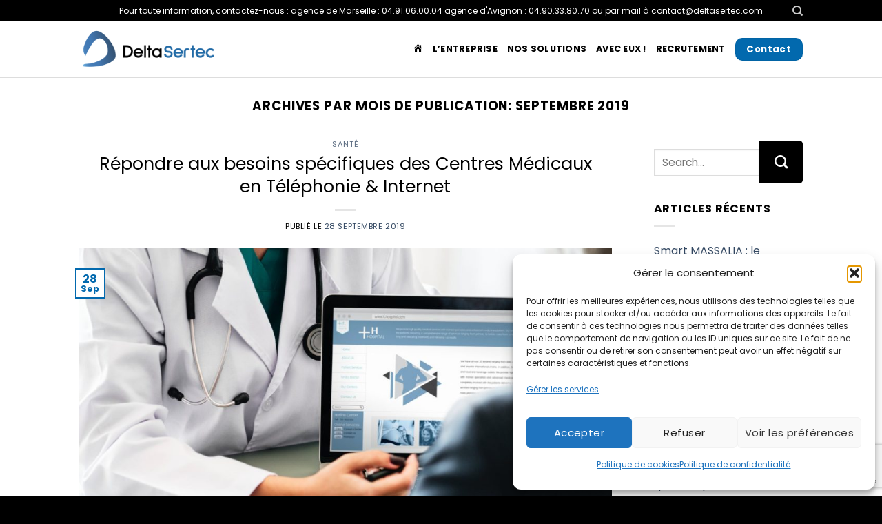

--- FILE ---
content_type: text/html; charset=UTF-8
request_url: https://www.deltasertec.com/2019/09/
body_size: 23421
content:
<!DOCTYPE html>
<html lang="fr-FR" class="loading-site no-js">
<head>
	<meta charset="UTF-8" />
	<link rel="profile" href="http://gmpg.org/xfn/11" />
	<link rel="pingback" href="https://www.deltasertec.com/xmlrpc.php" />

	<script>(function(html){html.className = html.className.replace(/\bno-js\b/,'js')})(document.documentElement);</script>
<link rel="preconnect" href="https://fonts.gstatic.com" crossorigin /><meta name='robots' content='noindex, follow' />
<meta name="viewport" content="width=device-width, initial-scale=1" />
	<!-- This site is optimized with the Yoast SEO plugin v26.7 - https://yoast.com/wordpress/plugins/seo/ -->
	<title>septembre 2019 - Delta Sertec</title>
	<meta property="og:locale" content="fr_FR" />
	<meta property="og:type" content="website" />
	<meta property="og:title" content="septembre 2019 - Delta Sertec" />
	<meta property="og:url" content="https://www.deltasertec.com/2019/09/" />
	<meta property="og:site_name" content="Delta Sertec" />
	<meta property="og:image" content="https://www.deltasertec.com/wp-content/uploads/2021/06/delta_sertec.jpg" />
	<meta property="og:image:width" content="430" />
	<meta property="og:image:height" content="304" />
	<meta property="og:image:type" content="image/jpeg" />
	<meta name="twitter:card" content="summary_large_image" />
	<meta name="twitter:site" content="@deltasertec" />
	<script type="application/ld+json" class="yoast-schema-graph">{"@context":"https://schema.org","@graph":[{"@type":"CollectionPage","@id":"https://www.deltasertec.com/2019/09/","url":"https://www.deltasertec.com/2019/09/","name":"septembre 2019 - Delta Sertec","isPartOf":{"@id":"https://www.deltasertec.com/#website"},"primaryImageOfPage":{"@id":"https://www.deltasertec.com/2019/09/#primaryimage"},"image":{"@id":"https://www.deltasertec.com/2019/09/#primaryimage"},"thumbnailUrl":"https://www.deltasertec.com/wp-content/uploads/2019/09/santé-3-rsz.jpg","breadcrumb":{"@id":"https://www.deltasertec.com/2019/09/#breadcrumb"},"inLanguage":"fr-FR"},{"@type":"ImageObject","inLanguage":"fr-FR","@id":"https://www.deltasertec.com/2019/09/#primaryimage","url":"https://www.deltasertec.com/wp-content/uploads/2019/09/santé-3-rsz.jpg","contentUrl":"https://www.deltasertec.com/wp-content/uploads/2019/09/santé-3-rsz.jpg","width":1500,"height":845,"caption":"Telecom-Etablissement-Santé-Besoins-Télécoms-Centres-Médicaux"},{"@type":"BreadcrumbList","@id":"https://www.deltasertec.com/2019/09/#breadcrumb","itemListElement":[{"@type":"ListItem","position":1,"name":"Accueil","item":"https://www.deltasertec.com/"},{"@type":"ListItem","position":2,"name":"Archives pour septembre 2019"}]},{"@type":"WebSite","@id":"https://www.deltasertec.com/#website","url":"https://www.deltasertec.com/","name":"Delta Sertec","description":"","publisher":{"@id":"https://www.deltasertec.com/#organization"},"potentialAction":[{"@type":"SearchAction","target":{"@type":"EntryPoint","urlTemplate":"https://www.deltasertec.com/?s={search_term_string}"},"query-input":{"@type":"PropertyValueSpecification","valueRequired":true,"valueName":"search_term_string"}}],"inLanguage":"fr-FR"},{"@type":"Organization","@id":"https://www.deltasertec.com/#organization","name":"Delta Sertec","url":"https://www.deltasertec.com/","logo":{"@type":"ImageObject","inLanguage":"fr-FR","@id":"https://www.deltasertec.com/#/schema/logo/image/","url":"https://www.deltasertec.com/wp-content/uploads/2024/07/logo-DS-01.png","contentUrl":"https://www.deltasertec.com/wp-content/uploads/2024/07/logo-DS-01.png","width":1802,"height":605,"caption":"Delta Sertec"},"image":{"@id":"https://www.deltasertec.com/#/schema/logo/image/"},"sameAs":["https://www.facebook.com/Deltasertec/","https://x.com/deltasertec","https://fr.linkedin.com/company/delta-sertec"]}]}</script>
	<!-- / Yoast SEO plugin. -->


<link rel='prefetch' href='https://www.deltasertec.com/wp-content/themes/flatsome/assets/js/flatsome.js?ver=e1ad26bd5672989785e1' />
<link rel='prefetch' href='https://www.deltasertec.com/wp-content/themes/flatsome/assets/js/chunk.slider.js?ver=3.19.8' />
<link rel='prefetch' href='https://www.deltasertec.com/wp-content/themes/flatsome/assets/js/chunk.popups.js?ver=3.19.8' />
<link rel='prefetch' href='https://www.deltasertec.com/wp-content/themes/flatsome/assets/js/chunk.tooltips.js?ver=3.19.8' />
<link rel="alternate" type="application/rss+xml" title="Delta Sertec &raquo; Flux" href="https://www.deltasertec.com/feed/" />

<link rel='stylesheet' id='dashicons-css' href='https://www.deltasertec.com/wp-includes/css/dashicons.min.css?ver=6.9' type='text/css' media='all' />
<link rel='stylesheet' id='menu-icons-extra-css' href='https://www.deltasertec.com/wp-content/plugins/menu-icons/css/extra.min.css?ver=0.13.20' type='text/css' media='all' />
<style id='wp-block-library-inline-css' type='text/css'>
:root{--wp-block-synced-color:#7a00df;--wp-block-synced-color--rgb:122,0,223;--wp-bound-block-color:var(--wp-block-synced-color);--wp-editor-canvas-background:#ddd;--wp-admin-theme-color:#007cba;--wp-admin-theme-color--rgb:0,124,186;--wp-admin-theme-color-darker-10:#006ba1;--wp-admin-theme-color-darker-10--rgb:0,107,160.5;--wp-admin-theme-color-darker-20:#005a87;--wp-admin-theme-color-darker-20--rgb:0,90,135;--wp-admin-border-width-focus:2px}@media (min-resolution:192dpi){:root{--wp-admin-border-width-focus:1.5px}}.wp-element-button{cursor:pointer}:root .has-very-light-gray-background-color{background-color:#eee}:root .has-very-dark-gray-background-color{background-color:#313131}:root .has-very-light-gray-color{color:#eee}:root .has-very-dark-gray-color{color:#313131}:root .has-vivid-green-cyan-to-vivid-cyan-blue-gradient-background{background:linear-gradient(135deg,#00d084,#0693e3)}:root .has-purple-crush-gradient-background{background:linear-gradient(135deg,#34e2e4,#4721fb 50%,#ab1dfe)}:root .has-hazy-dawn-gradient-background{background:linear-gradient(135deg,#faaca8,#dad0ec)}:root .has-subdued-olive-gradient-background{background:linear-gradient(135deg,#fafae1,#67a671)}:root .has-atomic-cream-gradient-background{background:linear-gradient(135deg,#fdd79a,#004a59)}:root .has-nightshade-gradient-background{background:linear-gradient(135deg,#330968,#31cdcf)}:root .has-midnight-gradient-background{background:linear-gradient(135deg,#020381,#2874fc)}:root{--wp--preset--font-size--normal:16px;--wp--preset--font-size--huge:42px}.has-regular-font-size{font-size:1em}.has-larger-font-size{font-size:2.625em}.has-normal-font-size{font-size:var(--wp--preset--font-size--normal)}.has-huge-font-size{font-size:var(--wp--preset--font-size--huge)}.has-text-align-center{text-align:center}.has-text-align-left{text-align:left}.has-text-align-right{text-align:right}.has-fit-text{white-space:nowrap!important}#end-resizable-editor-section{display:none}.aligncenter{clear:both}.items-justified-left{justify-content:flex-start}.items-justified-center{justify-content:center}.items-justified-right{justify-content:flex-end}.items-justified-space-between{justify-content:space-between}.screen-reader-text{border:0;clip-path:inset(50%);height:1px;margin:-1px;overflow:hidden;padding:0;position:absolute;width:1px;word-wrap:normal!important}.screen-reader-text:focus{background-color:#ddd;clip-path:none;color:#444;display:block;font-size:1em;height:auto;left:5px;line-height:normal;padding:15px 23px 14px;text-decoration:none;top:5px;width:auto;z-index:100000}html :where(.has-border-color){border-style:solid}html :where([style*=border-top-color]){border-top-style:solid}html :where([style*=border-right-color]){border-right-style:solid}html :where([style*=border-bottom-color]){border-bottom-style:solid}html :where([style*=border-left-color]){border-left-style:solid}html :where([style*=border-width]){border-style:solid}html :where([style*=border-top-width]){border-top-style:solid}html :where([style*=border-right-width]){border-right-style:solid}html :where([style*=border-bottom-width]){border-bottom-style:solid}html :where([style*=border-left-width]){border-left-style:solid}html :where(img[class*=wp-image-]){height:auto;max-width:100%}:where(figure){margin:0 0 1em}html :where(.is-position-sticky){--wp-admin--admin-bar--position-offset:var(--wp-admin--admin-bar--height,0px)}@media screen and (max-width:600px){html :where(.is-position-sticky){--wp-admin--admin-bar--position-offset:0px}}

/*# sourceURL=wp-block-library-inline-css */
</style><style id='global-styles-inline-css' type='text/css'>
:root{--wp--preset--aspect-ratio--square: 1;--wp--preset--aspect-ratio--4-3: 4/3;--wp--preset--aspect-ratio--3-4: 3/4;--wp--preset--aspect-ratio--3-2: 3/2;--wp--preset--aspect-ratio--2-3: 2/3;--wp--preset--aspect-ratio--16-9: 16/9;--wp--preset--aspect-ratio--9-16: 9/16;--wp--preset--color--black: #000000;--wp--preset--color--cyan-bluish-gray: #abb8c3;--wp--preset--color--white: #ffffff;--wp--preset--color--pale-pink: #f78da7;--wp--preset--color--vivid-red: #cf2e2e;--wp--preset--color--luminous-vivid-orange: #ff6900;--wp--preset--color--luminous-vivid-amber: #fcb900;--wp--preset--color--light-green-cyan: #7bdcb5;--wp--preset--color--vivid-green-cyan: #00d084;--wp--preset--color--pale-cyan-blue: #8ed1fc;--wp--preset--color--vivid-cyan-blue: #0693e3;--wp--preset--color--vivid-purple: #9b51e0;--wp--preset--color--primary: #0269ae;--wp--preset--color--secondary: #000000;--wp--preset--color--success: #7a9c59;--wp--preset--color--alert: #b20000;--wp--preset--gradient--vivid-cyan-blue-to-vivid-purple: linear-gradient(135deg,rgb(6,147,227) 0%,rgb(155,81,224) 100%);--wp--preset--gradient--light-green-cyan-to-vivid-green-cyan: linear-gradient(135deg,rgb(122,220,180) 0%,rgb(0,208,130) 100%);--wp--preset--gradient--luminous-vivid-amber-to-luminous-vivid-orange: linear-gradient(135deg,rgb(252,185,0) 0%,rgb(255,105,0) 100%);--wp--preset--gradient--luminous-vivid-orange-to-vivid-red: linear-gradient(135deg,rgb(255,105,0) 0%,rgb(207,46,46) 100%);--wp--preset--gradient--very-light-gray-to-cyan-bluish-gray: linear-gradient(135deg,rgb(238,238,238) 0%,rgb(169,184,195) 100%);--wp--preset--gradient--cool-to-warm-spectrum: linear-gradient(135deg,rgb(74,234,220) 0%,rgb(151,120,209) 20%,rgb(207,42,186) 40%,rgb(238,44,130) 60%,rgb(251,105,98) 80%,rgb(254,248,76) 100%);--wp--preset--gradient--blush-light-purple: linear-gradient(135deg,rgb(255,206,236) 0%,rgb(152,150,240) 100%);--wp--preset--gradient--blush-bordeaux: linear-gradient(135deg,rgb(254,205,165) 0%,rgb(254,45,45) 50%,rgb(107,0,62) 100%);--wp--preset--gradient--luminous-dusk: linear-gradient(135deg,rgb(255,203,112) 0%,rgb(199,81,192) 50%,rgb(65,88,208) 100%);--wp--preset--gradient--pale-ocean: linear-gradient(135deg,rgb(255,245,203) 0%,rgb(182,227,212) 50%,rgb(51,167,181) 100%);--wp--preset--gradient--electric-grass: linear-gradient(135deg,rgb(202,248,128) 0%,rgb(113,206,126) 100%);--wp--preset--gradient--midnight: linear-gradient(135deg,rgb(2,3,129) 0%,rgb(40,116,252) 100%);--wp--preset--font-size--small: 13px;--wp--preset--font-size--medium: 20px;--wp--preset--font-size--large: 36px;--wp--preset--font-size--x-large: 42px;--wp--preset--spacing--20: 0.44rem;--wp--preset--spacing--30: 0.67rem;--wp--preset--spacing--40: 1rem;--wp--preset--spacing--50: 1.5rem;--wp--preset--spacing--60: 2.25rem;--wp--preset--spacing--70: 3.38rem;--wp--preset--spacing--80: 5.06rem;--wp--preset--shadow--natural: 6px 6px 9px rgba(0, 0, 0, 0.2);--wp--preset--shadow--deep: 12px 12px 50px rgba(0, 0, 0, 0.4);--wp--preset--shadow--sharp: 6px 6px 0px rgba(0, 0, 0, 0.2);--wp--preset--shadow--outlined: 6px 6px 0px -3px rgb(255, 255, 255), 6px 6px rgb(0, 0, 0);--wp--preset--shadow--crisp: 6px 6px 0px rgb(0, 0, 0);}:where(body) { margin: 0; }.wp-site-blocks > .alignleft { float: left; margin-right: 2em; }.wp-site-blocks > .alignright { float: right; margin-left: 2em; }.wp-site-blocks > .aligncenter { justify-content: center; margin-left: auto; margin-right: auto; }:where(.is-layout-flex){gap: 0.5em;}:where(.is-layout-grid){gap: 0.5em;}.is-layout-flow > .alignleft{float: left;margin-inline-start: 0;margin-inline-end: 2em;}.is-layout-flow > .alignright{float: right;margin-inline-start: 2em;margin-inline-end: 0;}.is-layout-flow > .aligncenter{margin-left: auto !important;margin-right: auto !important;}.is-layout-constrained > .alignleft{float: left;margin-inline-start: 0;margin-inline-end: 2em;}.is-layout-constrained > .alignright{float: right;margin-inline-start: 2em;margin-inline-end: 0;}.is-layout-constrained > .aligncenter{margin-left: auto !important;margin-right: auto !important;}.is-layout-constrained > :where(:not(.alignleft):not(.alignright):not(.alignfull)){margin-left: auto !important;margin-right: auto !important;}body .is-layout-flex{display: flex;}.is-layout-flex{flex-wrap: wrap;align-items: center;}.is-layout-flex > :is(*, div){margin: 0;}body .is-layout-grid{display: grid;}.is-layout-grid > :is(*, div){margin: 0;}body{padding-top: 0px;padding-right: 0px;padding-bottom: 0px;padding-left: 0px;}a:where(:not(.wp-element-button)){text-decoration: none;}:root :where(.wp-element-button, .wp-block-button__link){background-color: #32373c;border-width: 0;color: #fff;font-family: inherit;font-size: inherit;font-style: inherit;font-weight: inherit;letter-spacing: inherit;line-height: inherit;padding-top: calc(0.667em + 2px);padding-right: calc(1.333em + 2px);padding-bottom: calc(0.667em + 2px);padding-left: calc(1.333em + 2px);text-decoration: none;text-transform: inherit;}.has-black-color{color: var(--wp--preset--color--black) !important;}.has-cyan-bluish-gray-color{color: var(--wp--preset--color--cyan-bluish-gray) !important;}.has-white-color{color: var(--wp--preset--color--white) !important;}.has-pale-pink-color{color: var(--wp--preset--color--pale-pink) !important;}.has-vivid-red-color{color: var(--wp--preset--color--vivid-red) !important;}.has-luminous-vivid-orange-color{color: var(--wp--preset--color--luminous-vivid-orange) !important;}.has-luminous-vivid-amber-color{color: var(--wp--preset--color--luminous-vivid-amber) !important;}.has-light-green-cyan-color{color: var(--wp--preset--color--light-green-cyan) !important;}.has-vivid-green-cyan-color{color: var(--wp--preset--color--vivid-green-cyan) !important;}.has-pale-cyan-blue-color{color: var(--wp--preset--color--pale-cyan-blue) !important;}.has-vivid-cyan-blue-color{color: var(--wp--preset--color--vivid-cyan-blue) !important;}.has-vivid-purple-color{color: var(--wp--preset--color--vivid-purple) !important;}.has-primary-color{color: var(--wp--preset--color--primary) !important;}.has-secondary-color{color: var(--wp--preset--color--secondary) !important;}.has-success-color{color: var(--wp--preset--color--success) !important;}.has-alert-color{color: var(--wp--preset--color--alert) !important;}.has-black-background-color{background-color: var(--wp--preset--color--black) !important;}.has-cyan-bluish-gray-background-color{background-color: var(--wp--preset--color--cyan-bluish-gray) !important;}.has-white-background-color{background-color: var(--wp--preset--color--white) !important;}.has-pale-pink-background-color{background-color: var(--wp--preset--color--pale-pink) !important;}.has-vivid-red-background-color{background-color: var(--wp--preset--color--vivid-red) !important;}.has-luminous-vivid-orange-background-color{background-color: var(--wp--preset--color--luminous-vivid-orange) !important;}.has-luminous-vivid-amber-background-color{background-color: var(--wp--preset--color--luminous-vivid-amber) !important;}.has-light-green-cyan-background-color{background-color: var(--wp--preset--color--light-green-cyan) !important;}.has-vivid-green-cyan-background-color{background-color: var(--wp--preset--color--vivid-green-cyan) !important;}.has-pale-cyan-blue-background-color{background-color: var(--wp--preset--color--pale-cyan-blue) !important;}.has-vivid-cyan-blue-background-color{background-color: var(--wp--preset--color--vivid-cyan-blue) !important;}.has-vivid-purple-background-color{background-color: var(--wp--preset--color--vivid-purple) !important;}.has-primary-background-color{background-color: var(--wp--preset--color--primary) !important;}.has-secondary-background-color{background-color: var(--wp--preset--color--secondary) !important;}.has-success-background-color{background-color: var(--wp--preset--color--success) !important;}.has-alert-background-color{background-color: var(--wp--preset--color--alert) !important;}.has-black-border-color{border-color: var(--wp--preset--color--black) !important;}.has-cyan-bluish-gray-border-color{border-color: var(--wp--preset--color--cyan-bluish-gray) !important;}.has-white-border-color{border-color: var(--wp--preset--color--white) !important;}.has-pale-pink-border-color{border-color: var(--wp--preset--color--pale-pink) !important;}.has-vivid-red-border-color{border-color: var(--wp--preset--color--vivid-red) !important;}.has-luminous-vivid-orange-border-color{border-color: var(--wp--preset--color--luminous-vivid-orange) !important;}.has-luminous-vivid-amber-border-color{border-color: var(--wp--preset--color--luminous-vivid-amber) !important;}.has-light-green-cyan-border-color{border-color: var(--wp--preset--color--light-green-cyan) !important;}.has-vivid-green-cyan-border-color{border-color: var(--wp--preset--color--vivid-green-cyan) !important;}.has-pale-cyan-blue-border-color{border-color: var(--wp--preset--color--pale-cyan-blue) !important;}.has-vivid-cyan-blue-border-color{border-color: var(--wp--preset--color--vivid-cyan-blue) !important;}.has-vivid-purple-border-color{border-color: var(--wp--preset--color--vivid-purple) !important;}.has-primary-border-color{border-color: var(--wp--preset--color--primary) !important;}.has-secondary-border-color{border-color: var(--wp--preset--color--secondary) !important;}.has-success-border-color{border-color: var(--wp--preset--color--success) !important;}.has-alert-border-color{border-color: var(--wp--preset--color--alert) !important;}.has-vivid-cyan-blue-to-vivid-purple-gradient-background{background: var(--wp--preset--gradient--vivid-cyan-blue-to-vivid-purple) !important;}.has-light-green-cyan-to-vivid-green-cyan-gradient-background{background: var(--wp--preset--gradient--light-green-cyan-to-vivid-green-cyan) !important;}.has-luminous-vivid-amber-to-luminous-vivid-orange-gradient-background{background: var(--wp--preset--gradient--luminous-vivid-amber-to-luminous-vivid-orange) !important;}.has-luminous-vivid-orange-to-vivid-red-gradient-background{background: var(--wp--preset--gradient--luminous-vivid-orange-to-vivid-red) !important;}.has-very-light-gray-to-cyan-bluish-gray-gradient-background{background: var(--wp--preset--gradient--very-light-gray-to-cyan-bluish-gray) !important;}.has-cool-to-warm-spectrum-gradient-background{background: var(--wp--preset--gradient--cool-to-warm-spectrum) !important;}.has-blush-light-purple-gradient-background{background: var(--wp--preset--gradient--blush-light-purple) !important;}.has-blush-bordeaux-gradient-background{background: var(--wp--preset--gradient--blush-bordeaux) !important;}.has-luminous-dusk-gradient-background{background: var(--wp--preset--gradient--luminous-dusk) !important;}.has-pale-ocean-gradient-background{background: var(--wp--preset--gradient--pale-ocean) !important;}.has-electric-grass-gradient-background{background: var(--wp--preset--gradient--electric-grass) !important;}.has-midnight-gradient-background{background: var(--wp--preset--gradient--midnight) !important;}.has-small-font-size{font-size: var(--wp--preset--font-size--small) !important;}.has-medium-font-size{font-size: var(--wp--preset--font-size--medium) !important;}.has-large-font-size{font-size: var(--wp--preset--font-size--large) !important;}.has-x-large-font-size{font-size: var(--wp--preset--font-size--x-large) !important;}
/*# sourceURL=global-styles-inline-css */
</style>

<link rel='stylesheet' id='wp-components-css' href='https://www.deltasertec.com/wp-includes/css/dist/components/style.min.css?ver=6.9' type='text/css' media='all' />
<link rel='stylesheet' id='wp-preferences-css' href='https://www.deltasertec.com/wp-includes/css/dist/preferences/style.min.css?ver=6.9' type='text/css' media='all' />
<link rel='stylesheet' id='wp-block-editor-css' href='https://www.deltasertec.com/wp-includes/css/dist/block-editor/style.min.css?ver=6.9' type='text/css' media='all' />
<link rel='stylesheet' id='popup-maker-block-library-style-css' href='https://www.deltasertec.com/wp-content/plugins/popup-maker/dist/packages/block-library-style.css?ver=dbea705cfafe089d65f1' type='text/css' media='all' />
<link rel='stylesheet' id='contact-form-7-css' href='https://www.deltasertec.com/wp-content/plugins/contact-form-7/includes/css/styles.css?ver=6.1.4' type='text/css' media='all' />
<link rel='stylesheet' id='cmplz-general-css' href='https://www.deltasertec.com/wp-content/plugins/complianz-gdpr/assets/css/cookieblocker.min.css?ver=1765964868' type='text/css' media='all' />
<link rel='stylesheet' id='divi-builder-style-css' href='https://www.deltasertec.com/wp-content/plugins/divi-builder/css/style-static.min.css?ver=4.27.4' type='text/css' media='all' />
<link rel='stylesheet' id='flatsome-main-css' href='https://www.deltasertec.com/wp-content/themes/flatsome/assets/css/flatsome.css?ver=3.19.8' type='text/css' media='all' />
<style id='flatsome-main-inline-css' type='text/css'>
@font-face {
				font-family: "fl-icons";
				font-display: block;
				src: url(https://www.deltasertec.com/wp-content/themes/flatsome/assets/css/icons/fl-icons.eot?v=3.19.8);
				src:
					url(https://www.deltasertec.com/wp-content/themes/flatsome/assets/css/icons/fl-icons.eot#iefix?v=3.19.8) format("embedded-opentype"),
					url(https://www.deltasertec.com/wp-content/themes/flatsome/assets/css/icons/fl-icons.woff2?v=3.19.8) format("woff2"),
					url(https://www.deltasertec.com/wp-content/themes/flatsome/assets/css/icons/fl-icons.ttf?v=3.19.8) format("truetype"),
					url(https://www.deltasertec.com/wp-content/themes/flatsome/assets/css/icons/fl-icons.woff?v=3.19.8) format("woff"),
					url(https://www.deltasertec.com/wp-content/themes/flatsome/assets/css/icons/fl-icons.svg?v=3.19.8#fl-icons) format("svg");
			}
/*# sourceURL=flatsome-main-inline-css */
</style>
<link rel='stylesheet' id='flatsome-style-css' href='https://www.deltasertec.com/wp-content/themes/flatsome-child/style.css?ver=3.0' type='text/css' media='all' />
<script type="text/javascript" src="https://www.deltasertec.com/wp-content/plugins/google-analytics-for-wordpress/assets/js/frontend-gtag.min.js?ver=9.11.1" id="monsterinsights-frontend-script-js" async="async" data-wp-strategy="async"></script>
<script data-cfasync="false" data-wpfc-render="false" type="text/javascript" id='monsterinsights-frontend-script-js-extra'>/* <![CDATA[ */
var monsterinsights_frontend = {"js_events_tracking":"true","download_extensions":"doc,pdf,ppt,zip,xls,docx,pptx,xlsx","inbound_paths":"[{\"path\":\"\\\/go\\\/\",\"label\":\"affiliate\"},{\"path\":\"\\\/recommend\\\/\",\"label\":\"affiliate\"}]","home_url":"https:\/\/www.deltasertec.com","hash_tracking":"false","v4_id":"G-2P7E8FQ5B5"};/* ]]> */
</script>
<script type="text/javascript" src="https://www.deltasertec.com/wp-includes/js/jquery/jquery.min.js?ver=3.7.1" id="jquery-core-js"></script>
<link rel="https://api.w.org/" href="https://www.deltasertec.com/wp-json/" /><link rel="EditURI" type="application/rsd+xml" title="RSD" href="https://www.deltasertec.com/xmlrpc.php?rsd" />
<meta name="generator" content="WordPress 6.9" />
			<style>.cmplz-hidden {
					display: none !important;
				}</style><link rel="icon" href="https://www.deltasertec.com/wp-content/uploads/2024/07/cropped-Favicon-DS-2-32x32.png" sizes="32x32" />
<link rel="icon" href="https://www.deltasertec.com/wp-content/uploads/2024/07/cropped-Favicon-DS-2-192x192.png" sizes="192x192" />
<link rel="apple-touch-icon" href="https://www.deltasertec.com/wp-content/uploads/2024/07/cropped-Favicon-DS-2-180x180.png" />
<meta name="msapplication-TileImage" content="https://www.deltasertec.com/wp-content/uploads/2024/07/cropped-Favicon-DS-2-270x270.png" />
<style id="custom-css" type="text/css">:root {--primary-color: #0269ae;--fs-color-primary: #0269ae;--fs-color-secondary: #000000;--fs-color-success: #7a9c59;--fs-color-alert: #b20000;--fs-experimental-link-color: #334862;--fs-experimental-link-color-hover: #111;}.tooltipster-base {--tooltip-color: #fff;--tooltip-bg-color: #000;}.off-canvas-right .mfp-content, .off-canvas-left .mfp-content {--drawer-width: 300px;}.header-main{height: 83px}#logo img{max-height: 83px}#logo{width:200px;}.header-top{min-height: 30px}.transparent .header-main{height: 90px}.transparent #logo img{max-height: 90px}.has-transparent + .page-title:first-of-type,.has-transparent + #main > .page-title,.has-transparent + #main > div > .page-title,.has-transparent + #main .page-header-wrapper:first-of-type .page-title{padding-top: 120px;}.header.show-on-scroll,.stuck .header-main{height:83px!important}.stuck #logo img{max-height: 83px!important}.header-bottom {background-color: #f1f1f1}@media (max-width: 549px) {.header-main{height: 70px}#logo img{max-height: 70px}}.header-top{background-color:#000000!important;}body{color: #000000}h1,h2,h3,h4,h5,h6,.heading-font{color: #000000;}body{font-size: 100%;}@media screen and (max-width: 549px){body{font-size: 100%;}}body{font-family: Poppins, sans-serif;}body {font-weight: 400;font-style: normal;}.nav > li > a {font-family: Poppins, sans-serif;}.mobile-sidebar-levels-2 .nav > li > ul > li > a {font-family: Poppins, sans-serif;}.nav > li > a,.mobile-sidebar-levels-2 .nav > li > ul > li > a {font-weight: 700;font-style: normal;}h1,h2,h3,h4,h5,h6,.heading-font, .off-canvas-center .nav-sidebar.nav-vertical > li > a{font-family: Poppins, sans-serif;}h1,h2,h3,h4,h5,h6,.heading-font,.banner h1,.banner h2 {font-weight: 100;font-style: normal;}.alt-font{font-family: "Dancing Script", sans-serif;}.alt-font {font-weight: 400!important;font-style: normal!important;}.breadcrumbs{text-transform: none;}button,.button{text-transform: none;}.footer-1{background-color: #000000}.absolute-footer, html{background-color: #000000}.nav-vertical-fly-out > li + li {border-top-width: 1px; border-top-style: solid;}/* Custom CSS */.pb-sol .fill{border-radius:25px !important;left:2px !important;right:2px !important;}.pb-sol{border-radius:25px !important;}.nav > li > a{color:#000;}.nav-dropdown-has-border .nav-dropdown{border:none;background-color:transparent !important;}.bloc-actu-home {position: relative;}.bloc-actu-home::before {content: "";position: absolute;top: 0;left: 50%;width: 400px; /* Limite la longueur du border-top à 400px */height: 6px; /* Épaisseur de la bordure */background-color: #0269ae; /* Couleur de la bordure */transform: translateX(-50%); /* Centre la bordure horizontalement */}.bloc-actu-home h2{-webkit-text-stroke: 1px;-webkit-text-stroke-color: #0269ae;color:transparent;}.bloc-actu-home h5{font-weight:bold !important;}.titre-slide-accueil h3{color: #0269ae;font-size:3em;}.titre-slide-accueil{color:#000;}.blog-accueil h5{color: #0269ae;}@media screen and (min-width: 900px) {.carrousel-accueil{margin-left:10px}.slide-accueil .flickity-prev-next-button.previous{bottom:20px;left:320px;color:#0269ae;width:50px;}.slide-accueil .flickity-prev-next-button.next{bottom:20px;left:380px;color:#0269ae;width:50px;}}.titre-valeur-ajoutee h3{color:#0269ae;}.button{border-radius:10px;}.ti-review-item{border-radius:10px;border:1px solid #000;padding:2px !important;margin:5px !important;background:#fff;}.section-title b{opacity:1;color:#0269ae;}.flickity-prev-next-button svg{background:#0269ae;}.blog-accueil-bas h5{color: #0269ae;height: 4.5em; /* Hauteur pour trois lignes de texte */line-height: 1.5em; /* Définir la hauteur de ligne */display: -webkit-box;-webkit-line-clamp: 3; /* Limiter à trois lignes */-webkit-box-orient: vertical;overflow: hidden;text-overflow: ellipsis; /* Ajouter des points de suspension si le texte dépasse */}.blog-accueil-bas .is-divider{background-color:#0269ae;height:4px;max-width:70px !important;}.blog-accueil-bas .box-text-inner{padding:15px;}.blog-accueil-bas .col-inner {border:1px solid #ccc;}.nav > li > a {position: relative;display: inline-block;}.nav > li > a::after {content: "";position: absolute;width: 100%;height: 4px; /* Adjust the thickness of the underline as needed */background: #000; /* Use the text color */left: 0;bottom: -24px; /* Position the underline 24px below the text */transform: scaleX(0); /* Initially hide the underline */transform-origin: bottom right;transition: transform 0.3s ease-out; /* Smooth transition */}.nav > li > a:hover::after {transform: scaleX(1); /* Show the underline on hover */transform-origin: bottom left;}@media screen and (min-width: 900px) {.carrousel-accueil .flickity-prev-next-button.previous{bottom:-460px;left:1220px;color:#0269ae;width:50px;}.carrousel-accueil .flickity-prev-next-button.next{bottom:-460px;left:1280px;color:#0269ae;width:50px;}}@media screen and (max-width: 899px) {.apropos-accueil{font-size:0.65em;}.apropos-accueil img{padding-right:3px !important;max-width:30px;}.pb-sol .fill{left:3px !important;right:3px !important;}.carrousel-accueil .flickity-prev-next-button.previous{bottom:-370px;left:245px;color:#0269ae;width:50px;}.carrousel-accueil .flickity-prev-next-button.next{bottom:-370px;left:300px;color:#0269ae;width:50px;}.slider-wrapper .flickity-prev-next-button{display:block !important;}.slide-accueil .flickity-prev-next-button.previous{bottom:-200px;left:245px;color:#0269ae;width:50px;}.slide-accueil .flickity-prev-next-button.next{bottom:-200px;left:300px;color:#0269ae;width:50px;}.nav > li > a::after {content: "";position: absolute;width: 40%;height: 4px; /* Adjust the thickness of the underline as needed */background: #0269ae; /* Use the text color */left: 30%;bottom: 0px; /* Position the underline 24px below the text */transform: scaleX(0); /* Initially hide the underline */transform-origin: bottom right;transition: transform 0.3s ease-out; /* Smooth transition */}.nav > li > a:hover::after {transform: scaleX(1); /* Show the underline on hover */transform-origin: bottom left;}.nav-sidebar.nav-vertical > li.menu-item.active, .nav-sidebar.nav-vertical > li.menu-item:hover{background:none;}}.valeur-ajoutee-acc .fill{border-radius:25px !important;}.valeur-ajoutee-acc{border-radius:25px !important;}.image-va{border-bottom : 6px solid #862f6f;}.bloc-confiance .flickity-button{display:none;}.ti-next {display:none !important;}.ti-prev{display:none !important;}.bouton-accueil{font-size:16px !important;}.icon-angle-down{display:none !important;}.sous-page-pb{border: 2px solid #000 !important;border-bottom-right-radius : 40px;}.page-pb-liste .fill{border-radius:25px !important;}.colonne-no-padding{padding:0;}.sous-page-sol{/*border: 2px solid #000 !important;*/border-radius:30px;padding:10px;/*background:#fff;*/outline: 2px solid #000; /* Bordure visible à l'intérieur du padding */outline-offset: -10px; /}.haut-banner-sol{border-top-left-radius:20px;border-top-right-radius:20px;}.text-sous-solution{padding:20px;}@media screen and (max-width: 899px) {.haut-banner-sol .banner-layers{overflow:visible !important;}.haut-banner-sol-projets .banner-layers{overflow:visible !important;}.sous-page-sol{margin-top:30px;margin-bottom:50px;margin-left:25px;margin-right:25px;}.text-bloc-solution{font-size:2em;}.text-bloc-probleme{font-size:1.5em;}.titre-bas-prob{padding-left:10px;padding-right:10px;}}.img-picto-solution img{border-radius:100px;background-color:#fff;}.img-picto-head-solution{border-radius:100px;background-color:#0269ae;}.row-probleme{margin-top:25px;}.row-solution{margin-top:25px;}.titre-solution-acc{margin-top:20px;}.autres-problemes .is-divider{margin-top:-30px !important;margin-bottom:40px !important;}.img-acc-filet{float:right;}h1, h2, h3, h4, h5, h6{font-weight:700 !important;}.apropos-accueil img{padding-right:5px !important;}.bloc-entreprises{border: none; /* Enlevez la bordure existante */border-radius: 25px;box-shadow: 0 4px 8px rgba(0, 0, 0, 0.1); }.colonne-gauche-texte-entreprises{padding-left:50px;padding-right:50px;padding-top:30px;padding-bottom:20px;}.banner-entreprise-droite{border-bottom-right-radius:25px;border-top-right-radius:25px;}.banner-entreprise-droite .fill{border-bottom-right-radius:25px;border-top-right-radius:25px;}.divider-bleu .is-divider{margin-top:-3px !important;margin-left:30%;width:40%;}.portfolio-bas .box-text{position: relative;}.portfolio-bas .box-text::before {content: "";position: absolute;top: 0;left: 50%;width: 150px; /* Limite la longueur du border-top à 400px */height: 4px; /* Épaisseur de la bordure */background-color: #0269ae; /* Couleur de la bordure */transform: translateX(-50%); /* Centre la bordure horizontalement */}.portfolio-bas .portfolio-box-title{padding-top:30px;padding-bottom:10px;}.row-titre-solutions .col{padding-bottom:0px;}.haut-banner-sol-projets{border-top-left-radius:20px;border-top-right-radius:20px;}.titre-texte-entreprises{padding-left:50px;padding-right:50px;padding-top:30px;padding-bottom:20px;}@media screen and (min-width: 900px) {.titre-texte-entreprises{padding-left:0px;padding-right:50px;padding-top:30px;padding-bottom:20px;}.divider-bleu .is-divider{margin-top:-3px !important;margin-left:20px;}}.titre-fin h1,h2,h3,h4,h5,h6{font-weight:400 !important;}.portfolio-bas .portfolio-box-category{opacity: 1 !important; /* S'assure que l'élément est toujours visible */visibility: visible !important; /* S'assure que l'élément est toujours visible */display: block !important; /* Assure que l'élément est affiché */transition: none !important; /* Désactive les transitions */transform: none !important; /* Désactive les transformations */}.portfolio-bas .show-on-hover {opacity: 1 !important;visibility: visible !important;display: block !important; transition: all 0.3s ease; /* Exemple de transition */transform: translateY(10px); /* Exemple de transformation */}.bloc-realisation-entreprise {position: relative;}.bloc-realisation-entreprise::before {content: "";position: absolute;top: 0;left: 50%;width: 400px; /* Limite la longueur du border-top à 400px */height: 6px; /* Épaisseur de la bordure */background-color: #0269ae; /* Couleur de la bordure */transform: translateX(-50%); /* Centre la bordure horizontalement */}.portfolio-bas h6{font-weight:bold !important;}.header-main{border-bottom:1px solid #ddd;}.titre-bold .section-title-main{font-weight:bold;}.problemes-sec .col{padding:0 !important;}.portfolio-bas .portfolio-box{border: none; /* Enlevez la bordure existante */box-shadow: 0 4px 8px rgba(0, 0, 0, 0.1); }.portfolio-bas .box-text{padding-top:50px;padding-bottom:100px;font-size:1.15em;}.portfolio-bas .box-text .portfolio-box-category{text-transform:none;}.entete-sous-entreprise{padding-left:0;padding-right:0;}.bloc-actu-home h2{font-weight:700 !important;}@media screen and (max-width: 899px){.portfolio-bas .portfolio-box{border: none; /* Enlevez la bordure existante */box-shadow: 0 4px 8px rgba(0, 0, 0, 0.1); }.portfolio-bas .box-text{padding-top:10px;padding-bottom:60px;font-size:1.15em;}.portfolio-bas .box-text .portfolio-box-category{text-transform:none;}.entete-sous-entreprise{padding-left:0;padding-right:0;}}.titre-carrousel-align h3{color: #0269ae;height: 4.2em; /* Hauteur pour trois lignes de texte */line-height: 1em; /* Définir la hauteur de ligne */display: -webkit-box;-webkit-line-clamp: 4; /* Limiter à trois lignes */-webkit-box-orient: vertical;overflow: hidden;text-overflow: ellipsis; /* Ajouter des points de suspension si le texte dépasse */}@media screen and (max-width: 899px) {h2{font-size:2em;}}#pwbox-3785{border:1px solid #000 !important;}input[type="submit"],button[type="submit"] {background-color: #000 !important; /* Fond noir */color: #fff !important; /* Texte blanc */border: 2px solid #000 !important; /* Bordure noire */border-radius: 5px !important; /* Bordures arrondies */padding: 10px 20px !important; /* Espacement interne */font-size: 16px !important; /* Taille du texte */cursor: pointer !important; /* Curseur de pointeur */transition: background-color 0.3s ease, color 0.3s ease !important; /* Transition douce */}input[type="submit"]:hover,button[type="submit"]:hover {background-color: #fff !important; /* Fond blanc au survol */color: #000 !important; /* Texte noir au survol */border: 2px solid #000 !important; /* Bordure noire */}.text-area-recrutement > div > textarea{border:1px solid #000 !important;}/* Style pour le formulaire CF7 */.wpcf7-form {display: flex;flex-wrap: wrap;justify-content: space-between;}.form-row {display: flex;width: 100%;margin-bottom: 20px;}.form-col {flex: 1;padding-right: 10px;}.form-col:last-child {padding-right: 0;}.form-full {flex: 1;}.wpcf7-form label {display: block;font-weight: bold;margin-bottom: 5px;}.wpcf7-form input[type="text"],.wpcf7-form input[type="email"],.wpcf7-form input[type="tel"],.wpcf7-form select,.wpcf7-form textarea {width: 100%;padding: 10px;border: 1px solid #ccc;border-radius: 4px;box-sizing: border-box;margin-bottom: 10px;}.wpcf7-form input[type="submit"] {background-color: #000 !important; /* Fond noir */color: #fff !important; /* Texte blanc */border: 2px solid #000 !important; /* Bordure noire */border-radius: 5px !important; /* Bordures arrondies */padding: 10px 20px !important; /* Espacement interne */font-size: 16px !important; /* Taille du texte */cursor: pointer !important; /* Curseur de pointeur */transition: background-color 0.3s ease, color 0.3s ease !important; /* Transition douce */}.wpcf7-form input[type="submit"]:hover {background-color: #fff !important; /* Fond blanc au survol */color: #000 !important; /* Texte noir au survol */border: 2px solid #000 !important; /* Bordure noire */}.cf7-form {max-width: 600px;margin: 0 auto;padding: 15px;background: #f9f9f9;border-radius: 8px;box-shadow: 0px 4px 10px rgba(0, 0, 0, 0.1);}.cf7-form p {margin-bottom: 15px;}.cf7-form label {display: block;font-weight: bold;margin-bottom: 5px;}.cf7-form input[type="text"],.cf7-form input[type="email"],.cf7-form input[type="tel"],.cf7-form input[type="number"],.cf7-form textarea,.cf7-form select {width: 100%;padding: 10px;border: 1px solid #ccc;border-radius: 5px;font-size: 16px;}.cf7-form input[type="checkbox"] {margin-right: 8px;}.cf7-form input[type="file"] {border: none;}.cf7-form input[type="submit"] {background-color: #0073aa;color: white;padding: 12px 20px;border: none;border-radius: 5px;cursor: pointer;font-size: 16px;text-transform: uppercase;}.cf7-form input[type="submit"]:hover {background-color: #005177;}/* Adaptation mobile */@media (max-width: 600px) {.cf7-form {padding: 10px;}.cf7-form input[type="text"],.cf7-form input[type="email"],.cf7-form input[type="tel"],.cf7-form input[type="number"],.cf7-form textarea,.cf7-form select {font-size: 14px;}.cf7-form input[type="submit"] {font-size: 14px;padding: 10px;}}.password-required > div{ padding:60px; }.wpcf7-select > option{font-size:1.1em;}.byline{display:none;}.label-new.menu-item > a:after{content:"Nouveau";}.label-hot.menu-item > a:after{content:"Populaire";}.label-sale.menu-item > a:after{content:"En action";}.label-popular.menu-item > a:after{content:"Populaire";}</style><style id="kirki-inline-styles">/* devanagari */
@font-face {
  font-family: 'Poppins';
  font-style: normal;
  font-weight: 100;
  font-display: swap;
  src: url(https://www.deltasertec.com/wp-content/fonts/poppins/pxiGyp8kv8JHgFVrLPTucXtAKPY.woff2) format('woff2');
  unicode-range: U+0900-097F, U+1CD0-1CF9, U+200C-200D, U+20A8, U+20B9, U+20F0, U+25CC, U+A830-A839, U+A8E0-A8FF, U+11B00-11B09;
}
/* latin-ext */
@font-face {
  font-family: 'Poppins';
  font-style: normal;
  font-weight: 100;
  font-display: swap;
  src: url(https://www.deltasertec.com/wp-content/fonts/poppins/pxiGyp8kv8JHgFVrLPTufntAKPY.woff2) format('woff2');
  unicode-range: U+0100-02BA, U+02BD-02C5, U+02C7-02CC, U+02CE-02D7, U+02DD-02FF, U+0304, U+0308, U+0329, U+1D00-1DBF, U+1E00-1E9F, U+1EF2-1EFF, U+2020, U+20A0-20AB, U+20AD-20C0, U+2113, U+2C60-2C7F, U+A720-A7FF;
}
/* latin */
@font-face {
  font-family: 'Poppins';
  font-style: normal;
  font-weight: 100;
  font-display: swap;
  src: url(https://www.deltasertec.com/wp-content/fonts/poppins/pxiGyp8kv8JHgFVrLPTucHtA.woff2) format('woff2');
  unicode-range: U+0000-00FF, U+0131, U+0152-0153, U+02BB-02BC, U+02C6, U+02DA, U+02DC, U+0304, U+0308, U+0329, U+2000-206F, U+20AC, U+2122, U+2191, U+2193, U+2212, U+2215, U+FEFF, U+FFFD;
}
/* devanagari */
@font-face {
  font-family: 'Poppins';
  font-style: normal;
  font-weight: 400;
  font-display: swap;
  src: url(https://www.deltasertec.com/wp-content/fonts/poppins/pxiEyp8kv8JHgFVrJJbecmNE.woff2) format('woff2');
  unicode-range: U+0900-097F, U+1CD0-1CF9, U+200C-200D, U+20A8, U+20B9, U+20F0, U+25CC, U+A830-A839, U+A8E0-A8FF, U+11B00-11B09;
}
/* latin-ext */
@font-face {
  font-family: 'Poppins';
  font-style: normal;
  font-weight: 400;
  font-display: swap;
  src: url(https://www.deltasertec.com/wp-content/fonts/poppins/pxiEyp8kv8JHgFVrJJnecmNE.woff2) format('woff2');
  unicode-range: U+0100-02BA, U+02BD-02C5, U+02C7-02CC, U+02CE-02D7, U+02DD-02FF, U+0304, U+0308, U+0329, U+1D00-1DBF, U+1E00-1E9F, U+1EF2-1EFF, U+2020, U+20A0-20AB, U+20AD-20C0, U+2113, U+2C60-2C7F, U+A720-A7FF;
}
/* latin */
@font-face {
  font-family: 'Poppins';
  font-style: normal;
  font-weight: 400;
  font-display: swap;
  src: url(https://www.deltasertec.com/wp-content/fonts/poppins/pxiEyp8kv8JHgFVrJJfecg.woff2) format('woff2');
  unicode-range: U+0000-00FF, U+0131, U+0152-0153, U+02BB-02BC, U+02C6, U+02DA, U+02DC, U+0304, U+0308, U+0329, U+2000-206F, U+20AC, U+2122, U+2191, U+2193, U+2212, U+2215, U+FEFF, U+FFFD;
}
/* devanagari */
@font-face {
  font-family: 'Poppins';
  font-style: normal;
  font-weight: 700;
  font-display: swap;
  src: url(https://www.deltasertec.com/wp-content/fonts/poppins/pxiByp8kv8JHgFVrLCz7Z11lFc-K.woff2) format('woff2');
  unicode-range: U+0900-097F, U+1CD0-1CF9, U+200C-200D, U+20A8, U+20B9, U+20F0, U+25CC, U+A830-A839, U+A8E0-A8FF, U+11B00-11B09;
}
/* latin-ext */
@font-face {
  font-family: 'Poppins';
  font-style: normal;
  font-weight: 700;
  font-display: swap;
  src: url(https://www.deltasertec.com/wp-content/fonts/poppins/pxiByp8kv8JHgFVrLCz7Z1JlFc-K.woff2) format('woff2');
  unicode-range: U+0100-02BA, U+02BD-02C5, U+02C7-02CC, U+02CE-02D7, U+02DD-02FF, U+0304, U+0308, U+0329, U+1D00-1DBF, U+1E00-1E9F, U+1EF2-1EFF, U+2020, U+20A0-20AB, U+20AD-20C0, U+2113, U+2C60-2C7F, U+A720-A7FF;
}
/* latin */
@font-face {
  font-family: 'Poppins';
  font-style: normal;
  font-weight: 700;
  font-display: swap;
  src: url(https://www.deltasertec.com/wp-content/fonts/poppins/pxiByp8kv8JHgFVrLCz7Z1xlFQ.woff2) format('woff2');
  unicode-range: U+0000-00FF, U+0131, U+0152-0153, U+02BB-02BC, U+02C6, U+02DA, U+02DC, U+0304, U+0308, U+0329, U+2000-206F, U+20AC, U+2122, U+2191, U+2193, U+2212, U+2215, U+FEFF, U+FFFD;
}/* vietnamese */
@font-face {
  font-family: 'Dancing Script';
  font-style: normal;
  font-weight: 400;
  font-display: swap;
  src: url(https://www.deltasertec.com/wp-content/fonts/dancing-script/If2cXTr6YS-zF4S-kcSWSVi_sxjsohD9F50Ruu7BMSo3Rep8ltA.woff2) format('woff2');
  unicode-range: U+0102-0103, U+0110-0111, U+0128-0129, U+0168-0169, U+01A0-01A1, U+01AF-01B0, U+0300-0301, U+0303-0304, U+0308-0309, U+0323, U+0329, U+1EA0-1EF9, U+20AB;
}
/* latin-ext */
@font-face {
  font-family: 'Dancing Script';
  font-style: normal;
  font-weight: 400;
  font-display: swap;
  src: url(https://www.deltasertec.com/wp-content/fonts/dancing-script/If2cXTr6YS-zF4S-kcSWSVi_sxjsohD9F50Ruu7BMSo3ROp8ltA.woff2) format('woff2');
  unicode-range: U+0100-02BA, U+02BD-02C5, U+02C7-02CC, U+02CE-02D7, U+02DD-02FF, U+0304, U+0308, U+0329, U+1D00-1DBF, U+1E00-1E9F, U+1EF2-1EFF, U+2020, U+20A0-20AB, U+20AD-20C0, U+2113, U+2C60-2C7F, U+A720-A7FF;
}
/* latin */
@font-face {
  font-family: 'Dancing Script';
  font-style: normal;
  font-weight: 400;
  font-display: swap;
  src: url(https://www.deltasertec.com/wp-content/fonts/dancing-script/If2cXTr6YS-zF4S-kcSWSVi_sxjsohD9F50Ruu7BMSo3Sup8.woff2) format('woff2');
  unicode-range: U+0000-00FF, U+0131, U+0152-0153, U+02BB-02BC, U+02C6, U+02DA, U+02DC, U+0304, U+0308, U+0329, U+2000-206F, U+20AC, U+2122, U+2191, U+2193, U+2212, U+2215, U+FEFF, U+FFFD;
}</style></head>

<body class="archive date wp-theme-flatsome wp-child-theme-flatsome-child et_divi_builder lightbox nav-dropdown-has-arrow nav-dropdown-has-shadow nav-dropdown-has-border et-pb-theme-flatsome child et-db">


<a class="skip-link screen-reader-text" href="#main">Passer au contenu</a>

<div id="wrapper">

	
	<header id="header" class="header has-sticky sticky-jump">
		<div class="header-wrapper">
			<div id="top-bar" class="header-top hide-for-sticky nav-dark flex-has-center">
    <div class="flex-row container">
      <div class="flex-col hide-for-medium flex-left">
          <ul class="nav nav-left medium-nav-center nav-small  nav-divided">
                        </ul>
      </div>

      <div class="flex-col hide-for-medium flex-center">
          <ul class="nav nav-center nav-small  nav-divided">
              <li class="html custom html_topbar_left"> Pour toute information, contactez-nous : agence de Marseille : 04.91.06.00.04 agence d'Avignon : 04.90.33.80.70 ou par mail à contact@deltasertec.com</li>          </ul>
      </div>

      <div class="flex-col hide-for-medium flex-right">
         <ul class="nav top-bar-nav nav-right nav-small  nav-divided">
              <li class="header-search header-search-dropdown has-icon has-dropdown menu-item-has-children">
		<a href="#" aria-label="Search" class="is-small"><i class="icon-search" ></i></a>
		<ul class="nav-dropdown nav-dropdown-default">
	 	<li class="header-search-form search-form html relative has-icon">
	<div class="header-search-form-wrapper">
		<div class="searchform-wrapper ux-search-box relative is-normal"><form method="get" class="searchform" action="https://www.deltasertec.com/" role="search">
		<div class="flex-row relative">
			<div class="flex-col flex-grow">
	   	   <input type="search" class="search-field mb-0" name="s" value="" id="s" placeholder="Search&hellip;" />
			</div>
			<div class="flex-col">
				<button type="submit" class="ux-search-submit submit-button secondary button icon mb-0" aria-label="Envoyer">
					<i class="icon-search" ></i>				</button>
			</div>
		</div>
    <div class="live-search-results text-left z-top"></div>
</form>
</div>	</div>
</li>
	</ul>
</li>
          </ul>
      </div>

            <div class="flex-col show-for-medium flex-grow">
          <ul class="nav nav-center nav-small mobile-nav  nav-divided">
              <li class="html custom html_topbar_left"> Pour toute information, contactez-nous : agence de Marseille : 04.91.06.00.04 agence d'Avignon : 04.90.33.80.70 ou par mail à contact@deltasertec.com</li>          </ul>
      </div>
      
    </div>
</div>
<div id="masthead" class="header-main ">
      <div class="header-inner flex-row container logo-left medium-logo-left" role="navigation">

          <!-- Logo -->
          <div id="logo" class="flex-col logo">
            
<!-- Header logo -->
<a href="https://www.deltasertec.com/" title="Delta Sertec" rel="home">
		<img width="1020" height="343" src="https://www.deltasertec.com/wp-content/uploads/2024/07/logo-DS-01-1024x344.png" class="header_logo header-logo" alt="Delta Sertec"/><img  width="1020" height="343" src="https://www.deltasertec.com/wp-content/uploads/2024/07/logo-DS-01-1024x344.png" class="header-logo-dark" alt="Delta Sertec"/></a>
          </div>

          <!-- Mobile Left Elements -->
          <div class="flex-col show-for-medium flex-left">
            <ul class="mobile-nav nav nav-left ">
                          </ul>
          </div>

          <!-- Left Elements -->
          <div class="flex-col hide-for-medium flex-left
            flex-grow">
            <ul class="header-nav header-nav-main nav nav-left  nav-uppercase" >
                          </ul>
          </div>

          <!-- Right Elements -->
          <div class="flex-col hide-for-medium flex-right">
            <ul class="header-nav header-nav-main nav nav-right  nav-uppercase">
              <li id="menu-item-5165" class="menu-item menu-item-type-post_type menu-item-object-page menu-item-home menu-item-5165 menu-item-design-default"><a href="https://www.deltasertec.com/" class="nav-top-link"><i class="_mi dashicons dashicons-admin-home" aria-hidden="true"></i><span class="visuallyhidden">Accueil</span></a></li>
<li id="menu-item-6246" class="menu-item menu-item-type-post_type menu-item-object-page menu-item-6246 menu-item-design-default"><a href="https://www.deltasertec.com/qui-sommes-nous-2/" class="nav-top-link">L&rsquo;entreprise</a></li>
<li id="menu-item-5575" class="menu-item menu-item-type-post_type menu-item-object-page menu-item-5575 menu-item-design-default"><a href="https://www.deltasertec.com/nos-solutions/" class="nav-top-link">Nos solutions</a></li>
<li id="menu-item-5433" class="menu-item menu-item-type-post_type menu-item-object-page menu-item-5433 menu-item-design-default"><a href="https://www.deltasertec.com/avec-eux/" class="nav-top-link">Avec Eux !</a></li>
<li id="menu-item-88" class="menu-item menu-item-type-post_type menu-item-object-page menu-item-88 menu-item-design-default"><a href="https://www.deltasertec.com/recrutement/" class="nav-top-link">Recrutement</a></li>
<li class="html header-button-1">
	<div class="header-button">
		<a href="https://www.deltasertec.com/contact" class="button primary"  style="border-radius:10px;">
		<span>Contact</span>
	</a>
	</div>
</li>
            </ul>
          </div>

          <!-- Mobile Right Elements -->
          <div class="flex-col show-for-medium flex-right">
            <ul class="mobile-nav nav nav-right ">
              <li class="header-search header-search-dropdown has-icon has-dropdown menu-item-has-children">
		<a href="#" aria-label="Search" class="is-small"><i class="icon-search" ></i></a>
		<ul class="nav-dropdown nav-dropdown-default">
	 	<li class="header-search-form search-form html relative has-icon">
	<div class="header-search-form-wrapper">
		<div class="searchform-wrapper ux-search-box relative is-normal"><form method="get" class="searchform" action="https://www.deltasertec.com/" role="search">
		<div class="flex-row relative">
			<div class="flex-col flex-grow">
	   	   <input type="search" class="search-field mb-0" name="s" value="" id="s" placeholder="Search&hellip;" />
			</div>
			<div class="flex-col">
				<button type="submit" class="ux-search-submit submit-button secondary button icon mb-0" aria-label="Envoyer">
					<i class="icon-search" ></i>				</button>
			</div>
		</div>
    <div class="live-search-results text-left z-top"></div>
</form>
</div>	</div>
</li>
	</ul>
</li>
<li class="nav-icon has-icon">
  		<a href="#" data-open="#main-menu" data-pos="center" data-bg="main-menu-overlay" data-color="" class="is-small" aria-label="Menu" aria-controls="main-menu" aria-expanded="false">

		  <i class="icon-menu" ></i>
		  		</a>
	</li>
            </ul>
          </div>

      </div>

      </div>

<div class="header-bg-container fill"><div class="header-bg-image fill"></div><div class="header-bg-color fill"></div></div>		</div>
	</header>

	
	<main id="main" class="">

<div id="content" class="blog-wrapper blog-archive page-wrapper">
		<header class="archive-page-header">
	<div class="row">
	<div class="large-12 text-center col">
	<h1 class="page-title is-large uppercase">
		Archives par mois de publication: <span>septembre 2019</span>	</h1>
		</div>
	</div>
</header>


<div class="row row-large row-divided ">

	<div class="large-9 col">
		<div id="post-list">

<div id="et-boc" class="et-boc">
			<div id="et_builder_outer_content" class="et_builder_outer_content">
		
<article id="post-2187" class="post-2187 post type-post status-publish format-standard has-post-thumbnail hentry category-sante">
	<div class="article-inner ">
		<header class="entry-header">
	<div class="entry-header-text entry-header-text-top text-center">
		<h6 class="entry-category is-xsmall"><a href="https://www.deltasertec.com/category/sante/" rel="category tag">Santé</a></h6><h2 class="entry-title"><a href="https://www.deltasertec.com/telecom-etablissement-sante-besoins-telecoms-centres-medicaux/" rel="bookmark" class="plain">Répondre aux besoins spécifiques des Centres Médicaux en Téléphonie &#038; Internet</a></h2><div class="entry-divider is-divider small"></div>
	<div class="entry-meta uppercase is-xsmall">
		<span class="posted-on">Publié le <a href="https://www.deltasertec.com/telecom-etablissement-sante-besoins-telecoms-centres-medicaux/" rel="bookmark"><time class="entry-date published" datetime="2019-09-28T23:23:28+02:00">28 septembre 2019</time><time class="updated" datetime="2019-10-07T20:34:37+02:00">7 octobre 2019</time></a></span> <span class="byline">par <span class="meta-author vcard"><a class="url fn n" href="https://www.deltasertec.com/author/deltasertec/">Arnaud Brouquier</a></span></span>	</div>
	</div>
						<div class="entry-image relative">
				<a href="https://www.deltasertec.com/telecom-etablissement-sante-besoins-telecoms-centres-medicaux/">
    <img width="1020" height="575" src="https://www.deltasertec.com/wp-content/uploads/2019/09/santé-3-rsz-1024x577.jpg" class="attachment-large size-large wp-post-image" alt="Telecom-Etablissement-Santé-Besoins-Télécoms-Centres-Médicaux" decoding="async" fetchpriority="high" srcset="https://www.deltasertec.com/wp-content/uploads/2019/09/santé-3-rsz-1024x577.jpg 1024w, https://www.deltasertec.com/wp-content/uploads/2019/09/santé-3-rsz-300x169.jpg 300w, https://www.deltasertec.com/wp-content/uploads/2019/09/santé-3-rsz-768x433.jpg 768w, https://www.deltasertec.com/wp-content/uploads/2019/09/santé-3-rsz-1080x608.jpg 1080w, https://www.deltasertec.com/wp-content/uploads/2019/09/santé-3-rsz-1280x721.jpg 1280w, https://www.deltasertec.com/wp-content/uploads/2019/09/santé-3-rsz-980x552.jpg 980w, https://www.deltasertec.com/wp-content/uploads/2019/09/santé-3-rsz-480x270.jpg 480w, https://www.deltasertec.com/wp-content/uploads/2019/09/santé-3-rsz.jpg 1500w" sizes="(max-width: 1020px) 100vw, 1020px" /></a>
				<div class="badge absolute top post-date badge-outline">
	<div class="badge-inner">
		<span class="post-date-day">28</span><br>
		<span class="post-date-month is-small">Sep</span>
	</div>
</div>
			</div>
			</header>
		<div class="entry-content">
		<div class="entry-summary">
				<div class="text-center">
			<a class="more-link button primary is-outline is-smaller" href="https://www.deltasertec.com/telecom-etablissement-sante-besoins-telecoms-centres-medicaux/">Continuer la lecture <span class="meta-nav">&rarr;</span></a>
		</div>
	</div>
	
</div>
		<footer class="entry-meta clearfix">
					<span class="cat-links">
			Posté dans <a href="https://www.deltasertec.com/category/sante/" rel="category tag">Santé</a>		</span>

			
	</footer>
	</div>
</article>


<article id="post-2171" class="post-2171 post type-post status-publish format-standard has-post-thumbnail hentry category-grands-groupes category-tpe-pme">
	<div class="article-inner ">
		<header class="entry-header">
	<div class="entry-header-text entry-header-text-top text-center">
		<h6 class="entry-category is-xsmall"><a href="https://www.deltasertec.com/category/grands-groupes/" rel="category tag">Grands groupes</a>,<a href="https://www.deltasertec.com/category/tpe-pme/" rel="category tag">TPE/PME</a></h6><h2 class="entry-title"><a href="https://www.deltasertec.com/marketing-sensoriel-entreprise-courants-faibles-marseille-bouche-du-rhone-aix-en-provence-avignon/" rel="bookmark" class="plain">Fidéliser ses clients avec le marketing sensoriel</a></h2><div class="entry-divider is-divider small"></div>
	<div class="entry-meta uppercase is-xsmall">
		<span class="posted-on">Publié le <a href="https://www.deltasertec.com/marketing-sensoriel-entreprise-courants-faibles-marseille-bouche-du-rhone-aix-en-provence-avignon/" rel="bookmark"><time class="entry-date published" datetime="2019-09-28T23:00:31+02:00">28 septembre 2019</time><time class="updated" datetime="2019-10-06T16:34:03+02:00">6 octobre 2019</time></a></span> <span class="byline">par <span class="meta-author vcard"><a class="url fn n" href="https://www.deltasertec.com/author/deltasertec/">Arnaud Brouquier</a></span></span>	</div>
	</div>
						<div class="entry-image relative">
				<a href="https://www.deltasertec.com/marketing-sensoriel-entreprise-courants-faibles-marseille-bouche-du-rhone-aix-en-provence-avignon/">
    <img width="1020" height="575" src="data:image/svg+xml,%3Csvg%20viewBox%3D%220%200%201020%20575%22%20xmlns%3D%22http%3A%2F%2Fwww.w3.org%2F2000%2Fsvg%22%3E%3C%2Fsvg%3E" data-src="https://www.deltasertec.com/wp-content/uploads/2019/09/marketing4-1024x577.jpg" class="lazy-load attachment-large size-large wp-post-image" alt="marketing-sensoriel-entreprise-courants-faibles-marseille-bouche-du-rhone-aix-en-provence-avignon" decoding="async" srcset="" data-srcset="https://www.deltasertec.com/wp-content/uploads/2019/09/marketing4-980x552.jpg 980w, https://www.deltasertec.com/wp-content/uploads/2019/09/marketing4-480x270.jpg 480w" sizes="(min-width: 0px) and (max-width: 480px) 480px, (min-width: 481px) and (max-width: 980px) 980px, (min-width: 981px) 1020px, 100vw" /></a>
				<div class="badge absolute top post-date badge-outline">
	<div class="badge-inner">
		<span class="post-date-day">28</span><br>
		<span class="post-date-month is-small">Sep</span>
	</div>
</div>
			</div>
			</header>
		<div class="entry-content">
		<div class="entry-summary">
				<div class="text-center">
			<a class="more-link button primary is-outline is-smaller" href="https://www.deltasertec.com/marketing-sensoriel-entreprise-courants-faibles-marseille-bouche-du-rhone-aix-en-provence-avignon/">Continuer la lecture <span class="meta-nav">&rarr;</span></a>
		</div>
	</div>
	
</div>
		<footer class="entry-meta clearfix">
					<span class="cat-links">
			Posté dans <a href="https://www.deltasertec.com/category/grands-groupes/" rel="category tag">Grands groupes</a>,<a href="https://www.deltasertec.com/category/tpe-pme/" rel="category tag">TPE/PME</a>		</span>

			
	</footer>
	</div>
</article>


<article id="post-2156" class="post-2156 post type-post status-publish format-standard has-post-thumbnail hentry category-technologie">
	<div class="article-inner ">
		<header class="entry-header">
	<div class="entry-header-text entry-header-text-top text-center">
		<h6 class="entry-category is-xsmall"><a href="https://www.deltasertec.com/category/technologie/" rel="category tag">Technologie</a></h6><h2 class="entry-title"><a href="https://www.deltasertec.com/cablage-informatique-vdi-marseille-aix-avignon-vaucluse-nimes-toulon-arles-salon-martigues-2/" rel="bookmark" class="plain">L&rsquo;infogérance ou comment bien maintenir votre parc informatique</a></h2><div class="entry-divider is-divider small"></div>
	<div class="entry-meta uppercase is-xsmall">
		<span class="posted-on">Publié le <a href="https://www.deltasertec.com/cablage-informatique-vdi-marseille-aix-avignon-vaucluse-nimes-toulon-arles-salon-martigues-2/" rel="bookmark"><time class="entry-date published" datetime="2019-09-28T22:40:20+02:00">28 septembre 2019</time><time class="updated" datetime="2019-10-07T20:27:20+02:00">7 octobre 2019</time></a></span> <span class="byline">par <span class="meta-author vcard"><a class="url fn n" href="https://www.deltasertec.com/author/deltasertec/">Arnaud Brouquier</a></span></span>	</div>
	</div>
						<div class="entry-image relative">
				<a href="https://www.deltasertec.com/cablage-informatique-vdi-marseille-aix-avignon-vaucluse-nimes-toulon-arles-salon-martigues-2/">
    <img width="1020" height="575" src="data:image/svg+xml,%3Csvg%20viewBox%3D%220%200%201020%20575%22%20xmlns%3D%22http%3A%2F%2Fwww.w3.org%2F2000%2Fsvg%22%3E%3C%2Fsvg%3E" data-src="https://www.deltasertec.com/wp-content/uploads/2019/09/IMG_8062-rsz-1024x577.jpg" class="lazy-load attachment-large size-large wp-post-image" alt="" decoding="async" srcset="" data-srcset="https://www.deltasertec.com/wp-content/uploads/2019/09/IMG_8062-rsz-1024x577.jpg 1020w, https://www.deltasertec.com/wp-content/uploads/2019/09/IMG_8062-rsz-980x552.jpg 980w, https://www.deltasertec.com/wp-content/uploads/2019/09/IMG_8062-rsz-480x270.jpg 480w" sizes="(min-width: 0px) and (max-width: 480px) 480px, (min-width: 481px) and (max-width: 980px) 980px, (min-width: 981px) 1020px, 100vw" /></a>
				<div class="badge absolute top post-date badge-outline">
	<div class="badge-inner">
		<span class="post-date-day">28</span><br>
		<span class="post-date-month is-small">Sep</span>
	</div>
</div>
			</div>
			</header>
		<div class="entry-content">
		<div class="entry-summary">
				<div class="text-center">
			<a class="more-link button primary is-outline is-smaller" href="https://www.deltasertec.com/cablage-informatique-vdi-marseille-aix-avignon-vaucluse-nimes-toulon-arles-salon-martigues-2/">Continuer la lecture <span class="meta-nav">&rarr;</span></a>
		</div>
	</div>
	
</div>
		<footer class="entry-meta clearfix">
					<span class="cat-links">
			Posté dans <a href="https://www.deltasertec.com/category/technologie/" rel="category tag">Technologie</a>		</span>

			
	</footer>
	</div>
</article>


<article id="post-2151" class="post-2151 post type-post status-publish format-standard has-post-thumbnail hentry category-technologie">
	<div class="article-inner ">
		<header class="entry-header">
	<div class="entry-header-text entry-header-text-top text-center">
		<h6 class="entry-category is-xsmall"><a href="https://www.deltasertec.com/category/technologie/" rel="category tag">Technologie</a></h6><h2 class="entry-title"><a href="https://www.deltasertec.com/entreprise-courants-faible/" rel="bookmark" class="plain">Delta Sertec : Expert des courants faibles</a></h2><div class="entry-divider is-divider small"></div>
	<div class="entry-meta uppercase is-xsmall">
		<span class="posted-on">Publié le <a href="https://www.deltasertec.com/entreprise-courants-faible/" rel="bookmark"><time class="entry-date published" datetime="2019-09-28T22:29:34+02:00">28 septembre 2019</time><time class="updated" datetime="2019-11-23T08:40:43+01:00">23 novembre 2019</time></a></span> <span class="byline">par <span class="meta-author vcard"><a class="url fn n" href="https://www.deltasertec.com/author/deltasertec/">Arnaud Brouquier</a></span></span>	</div>
	</div>
						<div class="entry-image relative">
				<a href="https://www.deltasertec.com/entreprise-courants-faible/">
    <img width="1020" height="575" src="data:image/svg+xml,%3Csvg%20viewBox%3D%220%200%201020%20575%22%20xmlns%3D%22http%3A%2F%2Fwww.w3.org%2F2000%2Fsvg%22%3E%3C%2Fsvg%3E" data-src="https://www.deltasertec.com/wp-content/uploads/2019/09/IMG_9972-rsz-1-1024x577.jpg" class="lazy-load attachment-large size-large wp-post-image" alt="courants faibles marseille vaucluse nîmes electricien" decoding="async" srcset="" data-srcset="https://www.deltasertec.com/wp-content/uploads/2019/09/IMG_9972-rsz-1-980x552.jpg 980w, https://www.deltasertec.com/wp-content/uploads/2019/09/IMG_9972-rsz-1-480x270.jpg 480w" sizes="(min-width: 0px) and (max-width: 480px) 480px, (min-width: 481px) and (max-width: 980px) 980px, (min-width: 981px) 1020px, 100vw" /></a>
				<div class="badge absolute top post-date badge-outline">
	<div class="badge-inner">
		<span class="post-date-day">28</span><br>
		<span class="post-date-month is-small">Sep</span>
	</div>
</div>
			</div>
			</header>
		<div class="entry-content">
		<div class="entry-summary">
				<div class="text-center">
			<a class="more-link button primary is-outline is-smaller" href="https://www.deltasertec.com/entreprise-courants-faible/">Continuer la lecture <span class="meta-nav">&rarr;</span></a>
		</div>
	</div>
	
</div>
		<footer class="entry-meta clearfix">
					<span class="cat-links">
			Posté dans <a href="https://www.deltasertec.com/category/technologie/" rel="category tag">Technologie</a>		</span>

			
	</footer>
	</div>
</article>


<article id="post-2144" class="post-2144 post type-post status-publish format-standard has-post-thumbnail hentry category-grands-groupes category-hotellerie category-tpe-pme">
	<div class="article-inner ">
		<header class="entry-header">
	<div class="entry-header-text entry-header-text-top text-center">
		<h6 class="entry-category is-xsmall"><a href="https://www.deltasertec.com/category/grands-groupes/" rel="category tag">Grands groupes</a>,<a href="https://www.deltasertec.com/category/hotellerie/" rel="category tag">Hôtellerie</a>,<a href="https://www.deltasertec.com/category/tpe-pme/" rel="category tag">TPE/PME</a></h6><h2 class="entry-title"><a href="https://www.deltasertec.com/domotique-gtc-gestion-technique-centralisee/" rel="bookmark" class="plain">Découvrir la GTC : Gestion Technique Centralisée</a></h2><div class="entry-divider is-divider small"></div>
	<div class="entry-meta uppercase is-xsmall">
		<span class="posted-on">Publié le <a href="https://www.deltasertec.com/domotique-gtc-gestion-technique-centralisee/" rel="bookmark"><time class="entry-date published" datetime="2019-09-28T22:26:43+02:00">28 septembre 2019</time><time class="updated" datetime="2019-10-06T16:09:17+02:00">6 octobre 2019</time></a></span> <span class="byline">par <span class="meta-author vcard"><a class="url fn n" href="https://www.deltasertec.com/author/deltasertec/">Arnaud Brouquier</a></span></span>	</div>
	</div>
						<div class="entry-image relative">
				<a href="https://www.deltasertec.com/domotique-gtc-gestion-technique-centralisee/">
    <img width="1020" height="575" src="data:image/svg+xml,%3Csvg%20viewBox%3D%220%200%201020%20575%22%20xmlns%3D%22http%3A%2F%2Fwww.w3.org%2F2000%2Fsvg%22%3E%3C%2Fsvg%3E" data-src="https://www.deltasertec.com/wp-content/uploads/2019/09/domotique-gestion-technique-centralisée-du-bâtiment-1024x577.jpg" class="lazy-load attachment-large size-large wp-post-image" alt="domotique-gestion-technique-centralisée-du-bâtiment" decoding="async" srcset="" data-srcset="https://www.deltasertec.com/wp-content/uploads/2019/09/domotique-gestion-technique-centralisée-du-bâtiment-1024x577.jpg 1024w, https://www.deltasertec.com/wp-content/uploads/2019/09/domotique-gestion-technique-centralisée-du-bâtiment-300x169.jpg 300w, https://www.deltasertec.com/wp-content/uploads/2019/09/domotique-gestion-technique-centralisée-du-bâtiment-768x433.jpg 768w, https://www.deltasertec.com/wp-content/uploads/2019/09/domotique-gestion-technique-centralisée-du-bâtiment-1080x608.jpg 1080w, https://www.deltasertec.com/wp-content/uploads/2019/09/domotique-gestion-technique-centralisée-du-bâtiment-1280x721.jpg 1280w, https://www.deltasertec.com/wp-content/uploads/2019/09/domotique-gestion-technique-centralisée-du-bâtiment-980x552.jpg 980w, https://www.deltasertec.com/wp-content/uploads/2019/09/domotique-gestion-technique-centralisée-du-bâtiment-480x270.jpg 480w, https://www.deltasertec.com/wp-content/uploads/2019/09/domotique-gestion-technique-centralisée-du-bâtiment.jpg 1502w" sizes="(max-width: 1020px) 100vw, 1020px" /></a>
				<div class="badge absolute top post-date badge-outline">
	<div class="badge-inner">
		<span class="post-date-day">28</span><br>
		<span class="post-date-month is-small">Sep</span>
	</div>
</div>
			</div>
			</header>
		<div class="entry-content">
		<div class="entry-summary">
				<div class="text-center">
			<a class="more-link button primary is-outline is-smaller" href="https://www.deltasertec.com/domotique-gtc-gestion-technique-centralisee/">Continuer la lecture <span class="meta-nav">&rarr;</span></a>
		</div>
	</div>
	
</div>
		<footer class="entry-meta clearfix">
					<span class="cat-links">
			Posté dans <a href="https://www.deltasertec.com/category/grands-groupes/" rel="category tag">Grands groupes</a>,<a href="https://www.deltasertec.com/category/hotellerie/" rel="category tag">Hôtellerie</a>,<a href="https://www.deltasertec.com/category/tpe-pme/" rel="category tag">TPE/PME</a>		</span>

			
	</footer>
	</div>
</article>


<article id="post-2141" class="post-2141 post type-post status-publish format-standard has-post-thumbnail hentry category-immobilier">
	<div class="article-inner ">
		<header class="entry-header">
	<div class="entry-header-text entry-header-text-top text-center">
		<h6 class="entry-category is-xsmall"><a href="https://www.deltasertec.com/category/immobilier/" rel="category tag">Immobilier / Habitat</a></h6><h2 class="entry-title"><a href="https://www.deltasertec.com/domotique-marseille-courant-faible-bouche-du-rhone-vaucluse-avignon/" rel="bookmark" class="plain">La domotique pour réinventer son quotidien</a></h2><div class="entry-divider is-divider small"></div>
	<div class="entry-meta uppercase is-xsmall">
		<span class="posted-on">Publié le <a href="https://www.deltasertec.com/domotique-marseille-courant-faible-bouche-du-rhone-vaucluse-avignon/" rel="bookmark"><time class="entry-date published" datetime="2019-09-28T22:21:10+02:00">28 septembre 2019</time><time class="updated" datetime="2019-10-07T09:22:55+02:00">7 octobre 2019</time></a></span> <span class="byline">par <span class="meta-author vcard"><a class="url fn n" href="https://www.deltasertec.com/author/deltasertec/">Arnaud Brouquier</a></span></span>	</div>
	</div>
						<div class="entry-image relative">
				<a href="https://www.deltasertec.com/domotique-marseille-courant-faible-bouche-du-rhone-vaucluse-avignon/">
    <img width="1020" height="575" src="data:image/svg+xml,%3Csvg%20viewBox%3D%220%200%201020%20575%22%20xmlns%3D%22http%3A%2F%2Fwww.w3.org%2F2000%2Fsvg%22%3E%3C%2Fsvg%3E" data-src="https://www.deltasertec.com/wp-content/uploads/2019/09/domotique-marseille-courant-faible-bouche-du-rhone-vaucluse-avignon-rsz-1024x577.jpg" class="lazy-load attachment-large size-large wp-post-image" alt="domotique-marseille-courant-faible bouche du rhone vaucluse avignon" decoding="async" srcset="" data-srcset="https://www.deltasertec.com/wp-content/uploads/2019/09/domotique-marseille-courant-faible-bouche-du-rhone-vaucluse-avignon-rsz-980x552.jpg 980w, https://www.deltasertec.com/wp-content/uploads/2019/09/domotique-marseille-courant-faible-bouche-du-rhone-vaucluse-avignon-rsz-480x270.jpg 480w" sizes="(min-width: 0px) and (max-width: 480px) 480px, (min-width: 481px) and (max-width: 980px) 980px, (min-width: 981px) 1020px, 100vw" /></a>
				<div class="badge absolute top post-date badge-outline">
	<div class="badge-inner">
		<span class="post-date-day">28</span><br>
		<span class="post-date-month is-small">Sep</span>
	</div>
</div>
			</div>
			</header>
		<div class="entry-content">
		<div class="entry-summary">
				<div class="text-center">
			<a class="more-link button primary is-outline is-smaller" href="https://www.deltasertec.com/domotique-marseille-courant-faible-bouche-du-rhone-vaucluse-avignon/">Continuer la lecture <span class="meta-nav">&rarr;</span></a>
		</div>
	</div>
	
</div>
		<footer class="entry-meta clearfix">
					<span class="cat-links">
			Posté dans <a href="https://www.deltasertec.com/category/immobilier/" rel="category tag">Immobilier / Habitat</a>		</span>

			
	</footer>
	</div>
</article>


<article id="post-2072" class="post-2072 post type-post status-publish format-standard has-post-thumbnail hentry category-sante">
	<div class="article-inner ">
		<header class="entry-header">
	<div class="entry-header-text entry-header-text-top text-center">
		<h6 class="entry-category is-xsmall"><a href="https://www.deltasertec.com/category/sante/" rel="category tag">Santé</a></h6><h2 class="entry-title"><a href="https://www.deltasertec.com/reseaux-informatique-wifi-hotspot-hopital-clinique/" rel="bookmark" class="plain">Le WIFI dans le domaine de la santé</a></h2><div class="entry-divider is-divider small"></div>
	<div class="entry-meta uppercase is-xsmall">
		<span class="posted-on">Publié le <a href="https://www.deltasertec.com/reseaux-informatique-wifi-hotspot-hopital-clinique/" rel="bookmark"><time class="entry-date published" datetime="2019-09-28T18:53:28+02:00">28 septembre 2019</time><time class="updated" datetime="2019-10-07T20:51:18+02:00">7 octobre 2019</time></a></span> <span class="byline">par <span class="meta-author vcard"><a class="url fn n" href="https://www.deltasertec.com/author/deltasertec/">Arnaud Brouquier</a></span></span>	</div>
	</div>
						<div class="entry-image relative">
				<a href="https://www.deltasertec.com/reseaux-informatique-wifi-hotspot-hopital-clinique/">
    <img width="1020" height="575" src="data:image/svg+xml,%3Csvg%20viewBox%3D%220%200%201020%20575%22%20xmlns%3D%22http%3A%2F%2Fwww.w3.org%2F2000%2Fsvg%22%3E%3C%2Fsvg%3E" data-src="https://www.deltasertec.com/wp-content/uploads/2019/09/free-wifi-in-hospitals-rsz-1024x577.jpg" class="lazy-load attachment-large size-large wp-post-image" alt="reseaux-informatique-wifi-hotspot hopital clinique" decoding="async" srcset="" data-srcset="https://www.deltasertec.com/wp-content/uploads/2019/09/free-wifi-in-hospitals-rsz-980x552.jpg 980w, https://www.deltasertec.com/wp-content/uploads/2019/09/free-wifi-in-hospitals-rsz-480x270.jpg 480w" sizes="(min-width: 0px) and (max-width: 480px) 480px, (min-width: 481px) and (max-width: 980px) 980px, (min-width: 981px) 1020px, 100vw" /></a>
				<div class="badge absolute top post-date badge-outline">
	<div class="badge-inner">
		<span class="post-date-day">28</span><br>
		<span class="post-date-month is-small">Sep</span>
	</div>
</div>
			</div>
			</header>
		<div class="entry-content">
		<div class="entry-summary">
				<div class="text-center">
			<a class="more-link button primary is-outline is-smaller" href="https://www.deltasertec.com/reseaux-informatique-wifi-hotspot-hopital-clinique/">Continuer la lecture <span class="meta-nav">&rarr;</span></a>
		</div>
	</div>
	
</div>
		<footer class="entry-meta clearfix">
					<span class="cat-links">
			Posté dans <a href="https://www.deltasertec.com/category/sante/" rel="category tag">Santé</a>		</span>

			
	</footer>
	</div>
</article>


<article id="post-2071" class="post-2071 post type-post status-publish format-standard has-post-thumbnail hentry category-collectivites">
	<div class="article-inner ">
		<header class="entry-header">
	<div class="entry-header-text entry-header-text-top text-center">
		<h6 class="entry-category is-xsmall"><a href="https://www.deltasertec.com/category/collectivites/" rel="category tag">Collectivités</a></h6><h2 class="entry-title"><a href="https://www.deltasertec.com/reseaux-informatique-wifi-hotspot-education/" rel="bookmark" class="plain">Le WiFi dans l&rsquo;éducation</a></h2><div class="entry-divider is-divider small"></div>
	<div class="entry-meta uppercase is-xsmall">
		<span class="posted-on">Publié le <a href="https://www.deltasertec.com/reseaux-informatique-wifi-hotspot-education/" rel="bookmark"><time class="entry-date published" datetime="2019-09-28T18:36:16+02:00">28 septembre 2019</time><time class="updated" datetime="2019-10-06T16:09:14+02:00">6 octobre 2019</time></a></span> <span class="byline">par <span class="meta-author vcard"><a class="url fn n" href="https://www.deltasertec.com/author/deltasertec/">Arnaud Brouquier</a></span></span>	</div>
	</div>
						<div class="entry-image relative">
				<a href="https://www.deltasertec.com/reseaux-informatique-wifi-hotspot-education/">
    <img width="1020" height="575" src="data:image/svg+xml,%3Csvg%20viewBox%3D%220%200%201020%20575%22%20xmlns%3D%22http%3A%2F%2Fwww.w3.org%2F2000%2Fsvg%22%3E%3C%2Fsvg%3E" data-src="https://www.deltasertec.com/wp-content/uploads/2019/09/wifi-education2-rsz-1024x577.jpg" class="lazy-load attachment-large size-large wp-post-image" alt="reseaux-informatique-wifi-hotspot education" decoding="async" srcset="" data-srcset="https://www.deltasertec.com/wp-content/uploads/2019/09/wifi-education2-rsz-980x552.jpg 980w, https://www.deltasertec.com/wp-content/uploads/2019/09/wifi-education2-rsz-480x270.jpg 480w" sizes="(min-width: 0px) and (max-width: 480px) 480px, (min-width: 481px) and (max-width: 980px) 980px, (min-width: 981px) 1020px, 100vw" /></a>
				<div class="badge absolute top post-date badge-outline">
	<div class="badge-inner">
		<span class="post-date-day">28</span><br>
		<span class="post-date-month is-small">Sep</span>
	</div>
</div>
			</div>
			</header>
		<div class="entry-content">
		<div class="entry-summary">
				<div class="text-center">
			<a class="more-link button primary is-outline is-smaller" href="https://www.deltasertec.com/reseaux-informatique-wifi-hotspot-education/">Continuer la lecture <span class="meta-nav">&rarr;</span></a>
		</div>
	</div>
	
</div>
		<footer class="entry-meta clearfix">
					<span class="cat-links">
			Posté dans <a href="https://www.deltasertec.com/category/collectivites/" rel="category tag">Collectivités</a>		</span>

			
	</footer>
	</div>
</article>


<article id="post-2052" class="post-2052 post type-post status-publish format-standard has-post-thumbnail hentry category-grands-groupes category-tpe-pme">
	<div class="article-inner ">
		<header class="entry-header">
	<div class="entry-header-text entry-header-text-top text-center">
		<h6 class="entry-category is-xsmall"><a href="https://www.deltasertec.com/category/grands-groupes/" rel="category tag">Grands groupes</a>,<a href="https://www.deltasertec.com/category/tpe-pme/" rel="category tag">TPE/PME</a></h6><h2 class="entry-title"><a href="https://www.deltasertec.com/reseaux-informatique-wifi-hotspot-entreprise/" rel="bookmark" class="plain">Le WiFi en entreprise</a></h2><div class="entry-divider is-divider small"></div>
	<div class="entry-meta uppercase is-xsmall">
		<span class="posted-on">Publié le <a href="https://www.deltasertec.com/reseaux-informatique-wifi-hotspot-entreprise/" rel="bookmark"><time class="entry-date published" datetime="2019-09-28T18:24:22+02:00">28 septembre 2019</time><time class="updated" datetime="2019-10-07T20:36:16+02:00">7 octobre 2019</time></a></span> <span class="byline">par <span class="meta-author vcard"><a class="url fn n" href="https://www.deltasertec.com/author/deltasertec/">Arnaud Brouquier</a></span></span>	</div>
	</div>
						<div class="entry-image relative">
				<a href="https://www.deltasertec.com/reseaux-informatique-wifi-hotspot-entreprise/">
    <img width="1020" height="575" src="data:image/svg+xml,%3Csvg%20viewBox%3D%220%200%201020%20575%22%20xmlns%3D%22http%3A%2F%2Fwww.w3.org%2F2000%2Fsvg%22%3E%3C%2Fsvg%3E" data-src="https://www.deltasertec.com/wp-content/uploads/2019/09/wifi3-rsz-1024x577.jpg" class="lazy-load attachment-large size-large wp-post-image" alt="/reseaux-informatique-wifi-hotspot" decoding="async" srcset="" data-srcset="https://www.deltasertec.com/wp-content/uploads/2019/09/wifi3-rsz-980x552.jpg 980w, https://www.deltasertec.com/wp-content/uploads/2019/09/wifi3-rsz-480x270.jpg 480w" sizes="(min-width: 0px) and (max-width: 480px) 480px, (min-width: 481px) and (max-width: 980px) 980px, (min-width: 981px) 1020px, 100vw" /></a>
				<div class="badge absolute top post-date badge-outline">
	<div class="badge-inner">
		<span class="post-date-day">28</span><br>
		<span class="post-date-month is-small">Sep</span>
	</div>
</div>
			</div>
			</header>
		<div class="entry-content">
		<div class="entry-summary">
				<div class="text-center">
			<a class="more-link button primary is-outline is-smaller" href="https://www.deltasertec.com/reseaux-informatique-wifi-hotspot-entreprise/">Continuer la lecture <span class="meta-nav">&rarr;</span></a>
		</div>
	</div>
	
</div>
		<footer class="entry-meta clearfix">
					<span class="cat-links">
			Posté dans <a href="https://www.deltasertec.com/category/grands-groupes/" rel="category tag">Grands groupes</a>,<a href="https://www.deltasertec.com/category/tpe-pme/" rel="category tag">TPE/PME</a>		</span>

			
	</footer>
	</div>
</article>


<article id="post-1832" class="post-1832 post type-post status-publish format-standard has-post-thumbnail hentry category-technologie">
	<div class="article-inner ">
		<header class="entry-header">
	<div class="entry-header-text entry-header-text-top text-center">
		<h6 class="entry-category is-xsmall"><a href="https://www.deltasertec.com/category/technologie/" rel="category tag">Technologie</a></h6><h2 class="entry-title"><a href="https://www.deltasertec.com/reseaux-informatique-wifi-hotspots-marseille-avignon-nimes-vaucluse/" rel="bookmark" class="plain">Tout sur le WIFI et Hotspot</a></h2><div class="entry-divider is-divider small"></div>
	<div class="entry-meta uppercase is-xsmall">
		<span class="posted-on">Publié le <a href="https://www.deltasertec.com/reseaux-informatique-wifi-hotspots-marseille-avignon-nimes-vaucluse/" rel="bookmark"><time class="entry-date published" datetime="2019-09-27T16:11:50+02:00">27 septembre 2019</time><time class="updated" datetime="2019-10-07T20:31:50+02:00">7 octobre 2019</time></a></span> <span class="byline">par <span class="meta-author vcard"><a class="url fn n" href="https://www.deltasertec.com/author/deltasertec/">Arnaud Brouquier</a></span></span>	</div>
	</div>
						<div class="entry-image relative">
				<a href="https://www.deltasertec.com/reseaux-informatique-wifi-hotspots-marseille-avignon-nimes-vaucluse/">
    <img width="1020" height="575" src="data:image/svg+xml,%3Csvg%20viewBox%3D%220%200%201020%20575%22%20xmlns%3D%22http%3A%2F%2Fwww.w3.org%2F2000%2Fsvg%22%3E%3C%2Fsvg%3E" data-src="https://www.deltasertec.com/wp-content/uploads/2019/09/wifi1-rsz-1024x577.jpg" class="lazy-load attachment-large size-large wp-post-image" alt="réseaux-informatique-wifi-hotspot" decoding="async" srcset="" data-srcset="https://www.deltasertec.com/wp-content/uploads/2019/09/wifi1-rsz-980x552.jpg 980w, https://www.deltasertec.com/wp-content/uploads/2019/09/wifi1-rsz-480x270.jpg 480w" sizes="(min-width: 0px) and (max-width: 480px) 480px, (min-width: 481px) and (max-width: 980px) 980px, (min-width: 981px) 1020px, 100vw" /></a>
				<div class="badge absolute top post-date badge-outline">
	<div class="badge-inner">
		<span class="post-date-day">27</span><br>
		<span class="post-date-month is-small">Sep</span>
	</div>
</div>
			</div>
			</header>
		<div class="entry-content">
		<div class="entry-summary">
				<div class="text-center">
			<a class="more-link button primary is-outline is-smaller" href="https://www.deltasertec.com/reseaux-informatique-wifi-hotspots-marseille-avignon-nimes-vaucluse/">Continuer la lecture <span class="meta-nav">&rarr;</span></a>
		</div>
	</div>
	
</div>
		<footer class="entry-meta clearfix">
					<span class="cat-links">
			Posté dans <a href="https://www.deltasertec.com/category/technologie/" rel="category tag">Technologie</a>		</span>

			
	</footer>
	</div>
</article>


			</div>
		</div>
		
<ul class="page-numbers nav-pagination links text-center"><li><span aria-current="page" class="page-number current">1</span></li><li><a class="page-number" href="https://www.deltasertec.com/2019/09/page/2/">2</a></li><li><a class="page-number" href="https://www.deltasertec.com/2019/09/page/3/">3</a></li><li><a aria-label="Suivant" class="next page-number" href="https://www.deltasertec.com/2019/09/page/2/"><i class="icon-angle-right" ></i></a></li></ul>
</div>

	</div>
	<div class="post-sidebar large-3 col">
				<div id="secondary" class="widget-area " role="complementary">
		<aside id="search-2" class="widget widget_search"><form method="get" class="searchform" action="https://www.deltasertec.com/" role="search">
		<div class="flex-row relative">
			<div class="flex-col flex-grow">
	   	   <input type="search" class="search-field mb-0" name="s" value="" id="s" placeholder="Search&hellip;" />
			</div>
			<div class="flex-col">
				<button type="submit" class="ux-search-submit submit-button secondary button icon mb-0" aria-label="Envoyer">
					<i class="icon-search" ></i>				</button>
			</div>
		</div>
    <div class="live-search-results text-left z-top"></div>
</form>
</aside>
		<aside id="recent-posts-2" class="widget widget_recent_entries">
		<span class="widget-title "><span>Articles récents</span></span><div class="is-divider small"></div>
		<ul>
											<li>
					<a href="https://www.deltasertec.com/smart_massalia_un_batiment_autonome/">Smart MASSALIA : le nouveau siège de Delta Sertec est là, et c&rsquo;est du lourd !</a>
									</li>
											<li>
					<a href="https://www.deltasertec.com/smart-massalia/">Smart MASSALIA : le futur siège social Ultra sécurisé de Delta SERTEC arrive !</a>
									</li>
											<li>
					<a href="https://www.deltasertec.com/directive-nis-2-lessentiel-pour-votre-entreprise/">Directive NIS 2 : l’essentiel pour votre entreprise</a>
									</li>
											<li>
					<a href="https://www.deltasertec.com/installation-de-bornes-electriques-pourquoi-faire-appel-a-delta-sertec-plutot-qua-un-operateur-national/">Installation de bornes électriques : pourquoi faire appel à Delta Sertec plutôt qu’à un opérateur national ?</a>
									</li>
											<li>
					<a href="https://www.deltasertec.com/bornes-de-recharge-en-copropriete-ce-que-dit-la-loi-et-comment-delta-sertec-vous-accompagne/">Bornes de recharge en copropriété : ce que dit la loi et comment Delta Sertec vous accompagne</a>
									</li>
					</ul>

		</aside><aside id="archives-2" class="widget widget_archive"><span class="widget-title "><span>Archives</span></span><div class="is-divider small"></div>
			<ul>
					<li><a href='https://www.deltasertec.com/2025/12/'>décembre 2025</a></li>
	<li><a href='https://www.deltasertec.com/2025/06/'>juin 2025</a></li>
	<li><a href='https://www.deltasertec.com/2025/05/'>mai 2025</a></li>
	<li><a href='https://www.deltasertec.com/2025/04/'>avril 2025</a></li>
	<li><a href='https://www.deltasertec.com/2025/03/'>mars 2025</a></li>
	<li><a href='https://www.deltasertec.com/2024/12/'>décembre 2024</a></li>
	<li><a href='https://www.deltasertec.com/2024/11/'>novembre 2024</a></li>
	<li><a href='https://www.deltasertec.com/2024/07/'>juillet 2024</a></li>
	<li><a href='https://www.deltasertec.com/2024/04/'>avril 2024</a></li>
	<li><a href='https://www.deltasertec.com/2024/03/'>mars 2024</a></li>
	<li><a href='https://www.deltasertec.com/2023/02/'>février 2023</a></li>
	<li><a href='https://www.deltasertec.com/2023/01/'>janvier 2023</a></li>
	<li><a href='https://www.deltasertec.com/2022/11/'>novembre 2022</a></li>
	<li><a href='https://www.deltasertec.com/2022/04/'>avril 2022</a></li>
	<li><a href='https://www.deltasertec.com/2022/03/'>mars 2022</a></li>
	<li><a href='https://www.deltasertec.com/2022/01/'>janvier 2022</a></li>
	<li><a href='https://www.deltasertec.com/2021/12/'>décembre 2021</a></li>
	<li><a href='https://www.deltasertec.com/2021/11/'>novembre 2021</a></li>
	<li><a href='https://www.deltasertec.com/2021/10/'>octobre 2021</a></li>
	<li><a href='https://www.deltasertec.com/2021/09/'>septembre 2021</a></li>
	<li><a href='https://www.deltasertec.com/2021/06/'>juin 2021</a></li>
	<li><a href='https://www.deltasertec.com/2021/04/'>avril 2021</a></li>
	<li><a href='https://www.deltasertec.com/2021/03/'>mars 2021</a></li>
	<li><a href='https://www.deltasertec.com/2020/12/'>décembre 2020</a></li>
	<li><a href='https://www.deltasertec.com/2020/11/'>novembre 2020</a></li>
	<li><a href='https://www.deltasertec.com/2020/10/'>octobre 2020</a></li>
	<li><a href='https://www.deltasertec.com/2020/06/'>juin 2020</a></li>
	<li><a href='https://www.deltasertec.com/2020/05/'>mai 2020</a></li>
	<li><a href='https://www.deltasertec.com/2020/04/'>avril 2020</a></li>
	<li><a href='https://www.deltasertec.com/2020/02/'>février 2020</a></li>
	<li><a href='https://www.deltasertec.com/2020/01/'>janvier 2020</a></li>
	<li><a href='https://www.deltasertec.com/2019/12/'>décembre 2019</a></li>
	<li><a href='https://www.deltasertec.com/2019/11/'>novembre 2019</a></li>
	<li><a href='https://www.deltasertec.com/2019/10/'>octobre 2019</a></li>
	<li><a href='https://www.deltasertec.com/2019/09/' aria-current="page">septembre 2019</a></li>
	<li><a href='https://www.deltasertec.com/2019/07/'>juillet 2019</a></li>
			</ul>

			</aside><aside id="categories-2" class="widget widget_categories"><span class="widget-title "><span>Catégories</span></span><div class="is-divider small"></div>
			<ul>
					<li class="cat-item cat-item-19"><a href="https://www.deltasertec.com/category/actus/">Actus</a>
</li>
	<li class="cat-item cat-item-9"><a href="https://www.deltasertec.com/category/collectivites/">Collectivités</a>
</li>
	<li class="cat-item cat-item-8"><a href="https://www.deltasertec.com/category/grands-groupes/">Grands groupes</a>
</li>
	<li class="cat-item cat-item-11"><a href="https://www.deltasertec.com/category/hotellerie/">Hôtellerie</a>
</li>
	<li class="cat-item cat-item-12"><a href="https://www.deltasertec.com/category/immobilier/">Immobilier / Habitat</a>
</li>
	<li class="cat-item cat-item-1"><a href="https://www.deltasertec.com/category/non-classe/">Non classé</a>
</li>
	<li class="cat-item cat-item-37"><a href="https://www.deltasertec.com/category/nos-partenaires/">Nos partenaires</a>
</li>
	<li class="cat-item cat-item-10"><a href="https://www.deltasertec.com/category/sante/">Santé</a>
</li>
	<li class="cat-item cat-item-20"><a href="https://www.deltasertec.com/category/technologie/">Technologie</a>
</li>
	<li class="cat-item cat-item-7"><a href="https://www.deltasertec.com/category/tpe-pme/">TPE/PME</a>
</li>
			</ul>

			</aside></div>
			</div>
</div>

</div>


</main>

<footer id="footer" class="footer-wrapper">

	
<!-- FOOTER 1 -->
<div class="footer-widgets footer footer-1">
		<div class="row dark large-columns-3 mb-0">
	   		<div id="text-2" class="col pb-0 widget widget_text">			<div class="textwidget"><p><img loading="lazy" decoding="async" class="alignnone wp-image-5309" src="https://www.deltasertec.com/wp-content/uploads/2024/07/logo-DS-02-300x101.png" alt="" width="131" height="44" srcset="https://www.deltasertec.com/wp-content/uploads/2024/07/logo-DS-02-300x101.png 300w, https://www.deltasertec.com/wp-content/uploads/2024/07/logo-DS-02-1024x344.png 1024w, https://www.deltasertec.com/wp-content/uploads/2024/07/logo-DS-02-768x258.png 768w, https://www.deltasertec.com/wp-content/uploads/2024/07/logo-DS-02-1536x516.png 1536w, https://www.deltasertec.com/wp-content/uploads/2024/07/logo-DS-02-1080x363.png 1080w, https://www.deltasertec.com/wp-content/uploads/2024/07/logo-DS-02.png 1802w" sizes="(max-width: 131px) 100vw, 131px" /></p>
<p>SIÈGE SOCIAL</p>
<p>15 rue Georges Charpak<br />
13013 Marseille<br />
Tel : 04 91 06 00 04</p>
</div>
		</div><div id="text-3" class="col pb-0 widget widget_text"><span class="widget-title">AIDE &#038; SERVICE CLIENT</span><div class="is-divider small"></div>			<div class="textwidget"><p><a href="https://www.deltasertec.com/contact/">Contactez-nous</a><br />
<a href="https://www.deltasertec.com/mentions-legales/">Mentions légales</a><br />
<a href="https://www.deltasertec.com/politique-de-confidentialite/">Politique de confidentialité</a></p>
</div>
		</div><div id="text-4" class="col pb-0 widget widget_text"><span class="widget-title">À PROPOS</span><div class="is-divider small"></div>			<div class="textwidget"><p><a href="https://www.deltasertec.com/qui-sommes-nous/">Notre équipe</a><br />
<a href="https://www.deltasertec.com/nos-partenaires/">Nos partenaires</a><br />
<a href="https://www.deltasertec.com/actus/">Actus</a><br />
<a href="https://fr.linkedin.com/company/delta-sertec" target="_blank" rel="noopener"><img loading="lazy" decoding="async" class="wp-image-5670 alignnone" src="https://www.deltasertec.com/wp-content/uploads/2025/03/linkedin.png" alt="" width="50" height="50" /></a><a href="https://twitter.com/deltasertec" target="_blank" rel="noopener"><img loading="lazy" decoding="async" class="alignnone wp-image-5668" src="https://www.deltasertec.com/wp-content/uploads/2024/07/RS-02-300x300.png" alt="" width="50" height="50" srcset="https://www.deltasertec.com/wp-content/uploads/2024/07/RS-02-300x300.png 300w, https://www.deltasertec.com/wp-content/uploads/2024/07/RS-02-150x150.png 150w, https://www.deltasertec.com/wp-content/uploads/2024/07/RS-02-768x768.png 768w, https://www.deltasertec.com/wp-content/uploads/2024/07/RS-02.png 828w" sizes="(max-width: 50px) 100vw, 50px" /></a><a href="https://www.facebook.com/Deltasertec/" target="_blank" rel="noopener"><img loading="lazy" decoding="async" class="alignnone wp-image-5669" src="https://www.deltasertec.com/wp-content/uploads/2024/07/RS-03-300x300.png" alt="" width="50" height="50" srcset="https://www.deltasertec.com/wp-content/uploads/2024/07/RS-03-300x300.png 300w, https://www.deltasertec.com/wp-content/uploads/2024/07/RS-03-150x150.png 150w, https://www.deltasertec.com/wp-content/uploads/2024/07/RS-03-768x767.png 768w, https://www.deltasertec.com/wp-content/uploads/2024/07/RS-03.png 828w" sizes="(max-width: 50px) 100vw, 50px" /></a></p>
</div>
		</div>		</div>
</div>

<!-- FOOTER 2 -->



<div class="absolute-footer dark medium-text-center small-text-center">
  <div class="container clearfix">

    
    <div class="footer-primary pull-left">
            <div class="copyright-footer">
        Copyright 2026 © <strong>deltasertec.com</strong>      </div>
          </div>
  </div>
</div>

<a href="#top" class="back-to-top button icon invert plain fixed bottom z-1 is-outline hide-for-medium circle" id="top-link" aria-label="Aller en haut"><i class="icon-angle-up" ></i></a>

</footer>

</div>

<div id="main-menu" class="mobile-sidebar no-scrollbar mfp-hide">

	
	<div class="sidebar-menu no-scrollbar text-center">

		
					<ul class="nav nav-sidebar nav-vertical nav-uppercase nav-anim" data-tab="1">
				<li class="menu-item menu-item-type-post_type menu-item-object-page menu-item-home menu-item-5165"><a href="https://www.deltasertec.com/"><i class="_mi dashicons dashicons-admin-home" aria-hidden="true"></i><span class="visuallyhidden">Accueil</span></a></li>
<li class="menu-item menu-item-type-post_type menu-item-object-page menu-item-6246"><a href="https://www.deltasertec.com/qui-sommes-nous-2/">L&rsquo;entreprise</a></li>
<li class="menu-item menu-item-type-post_type menu-item-object-page menu-item-5575"><a href="https://www.deltasertec.com/nos-solutions/">Nos solutions</a></li>
<li class="menu-item menu-item-type-post_type menu-item-object-page menu-item-5433"><a href="https://www.deltasertec.com/avec-eux/">Avec Eux !</a></li>
<li class="menu-item menu-item-type-post_type menu-item-object-page menu-item-88"><a href="https://www.deltasertec.com/recrutement/">Recrutement</a></li>
<li class="html header-button-1">
	<div class="header-button">
		<a href="https://www.deltasertec.com/contact" class="button primary"  style="border-radius:10px;">
		<span>Contact</span>
	</a>
	</div>
</li>
			</ul>
		
		
	</div>

	
</div>
<script type="speculationrules">
{"prefetch":[{"source":"document","where":{"and":[{"href_matches":"/*"},{"not":{"href_matches":["/wp-*.php","/wp-admin/*","/wp-content/uploads/*","/wp-content/*","/wp-content/plugins/*","/wp-content/themes/flatsome-child/*","/wp-content/themes/flatsome/*","/*\\?(.+)"]}},{"not":{"selector_matches":"a[rel~=\"nofollow\"]"}},{"not":{"selector_matches":".no-prefetch, .no-prefetch a"}}]},"eagerness":"conservative"}]}
</script>

<!-- Consent Management powered by Complianz | GDPR/CCPA Cookie Consent https://wordpress.org/plugins/complianz-gdpr -->
<div id="cmplz-cookiebanner-container"><div class="cmplz-cookiebanner cmplz-hidden banner-1 banniere-a optin cmplz-bottom-right cmplz-categories-type-view-preferences" aria-modal="true" data-nosnippet="true" role="dialog" aria-live="polite" aria-labelledby="cmplz-header-1-optin" aria-describedby="cmplz-message-1-optin">
	<div class="cmplz-header">
		<div class="cmplz-logo"></div>
		<div class="cmplz-title" id="cmplz-header-1-optin">Gérer le consentement</div>
		<div class="cmplz-close" tabindex="0" role="button" aria-label="Fermer la boîte de dialogue">
			<svg aria-hidden="true" focusable="false" data-prefix="fas" data-icon="times" class="svg-inline--fa fa-times fa-w-11" role="img" xmlns="http://www.w3.org/2000/svg" viewBox="0 0 352 512"><path fill="currentColor" d="M242.72 256l100.07-100.07c12.28-12.28 12.28-32.19 0-44.48l-22.24-22.24c-12.28-12.28-32.19-12.28-44.48 0L176 189.28 75.93 89.21c-12.28-12.28-32.19-12.28-44.48 0L9.21 111.45c-12.28 12.28-12.28 32.19 0 44.48L109.28 256 9.21 356.07c-12.28 12.28-12.28 32.19 0 44.48l22.24 22.24c12.28 12.28 32.2 12.28 44.48 0L176 322.72l100.07 100.07c12.28 12.28 32.2 12.28 44.48 0l22.24-22.24c12.28-12.28 12.28-32.19 0-44.48L242.72 256z"></path></svg>
		</div>
	</div>

	<div class="cmplz-divider cmplz-divider-header"></div>
	<div class="cmplz-body">
		<div class="cmplz-message" id="cmplz-message-1-optin">Pour offrir les meilleures expériences, nous utilisons des technologies telles que les cookies pour stocker et/ou accéder aux informations des appareils. Le fait de consentir à ces technologies nous permettra de traiter des données telles que le comportement de navigation ou les ID uniques sur ce site. Le fait de ne pas consentir ou de retirer son consentement peut avoir un effet négatif sur certaines caractéristiques et fonctions.</div>
		<!-- categories start -->
		<div class="cmplz-categories">
			<details class="cmplz-category cmplz-functional" >
				<summary>
						<span class="cmplz-category-header">
							<span class="cmplz-category-title">Fonctionnel</span>
							<span class='cmplz-always-active'>
								<span class="cmplz-banner-checkbox">
									<input type="checkbox"
										   id="cmplz-functional-optin"
										   data-category="cmplz_functional"
										   class="cmplz-consent-checkbox cmplz-functional"
										   size="40"
										   value="1"/>
									<label class="cmplz-label" for="cmplz-functional-optin"><span class="screen-reader-text">Fonctionnel</span></label>
								</span>
								Toujours activé							</span>
							<span class="cmplz-icon cmplz-open">
								<svg xmlns="http://www.w3.org/2000/svg" viewBox="0 0 448 512"  height="18" ><path d="M224 416c-8.188 0-16.38-3.125-22.62-9.375l-192-192c-12.5-12.5-12.5-32.75 0-45.25s32.75-12.5 45.25 0L224 338.8l169.4-169.4c12.5-12.5 32.75-12.5 45.25 0s12.5 32.75 0 45.25l-192 192C240.4 412.9 232.2 416 224 416z"/></svg>
							</span>
						</span>
				</summary>
				<div class="cmplz-description">
					<span class="cmplz-description-functional">L’accès ou le stockage technique est strictement nécessaire dans la finalité d’intérêt légitime de permettre l’utilisation d’un service spécifique explicitement demandé par l’abonné ou l’utilisateur, ou dans le seul but d’effectuer la transmission d’une communication sur un réseau de communications électroniques.</span>
				</div>
			</details>

			<details class="cmplz-category cmplz-preferences" >
				<summary>
						<span class="cmplz-category-header">
							<span class="cmplz-category-title">Préférences</span>
							<span class="cmplz-banner-checkbox">
								<input type="checkbox"
									   id="cmplz-preferences-optin"
									   data-category="cmplz_preferences"
									   class="cmplz-consent-checkbox cmplz-preferences"
									   size="40"
									   value="1"/>
								<label class="cmplz-label" for="cmplz-preferences-optin"><span class="screen-reader-text">Préférences</span></label>
							</span>
							<span class="cmplz-icon cmplz-open">
								<svg xmlns="http://www.w3.org/2000/svg" viewBox="0 0 448 512"  height="18" ><path d="M224 416c-8.188 0-16.38-3.125-22.62-9.375l-192-192c-12.5-12.5-12.5-32.75 0-45.25s32.75-12.5 45.25 0L224 338.8l169.4-169.4c12.5-12.5 32.75-12.5 45.25 0s12.5 32.75 0 45.25l-192 192C240.4 412.9 232.2 416 224 416z"/></svg>
							</span>
						</span>
				</summary>
				<div class="cmplz-description">
					<span class="cmplz-description-preferences">L’accès ou le stockage technique est nécessaire dans la finalité d’intérêt légitime de stocker des préférences qui ne sont pas demandées par l’abonné ou l’internaute.</span>
				</div>
			</details>

			<details class="cmplz-category cmplz-statistics" >
				<summary>
						<span class="cmplz-category-header">
							<span class="cmplz-category-title">Statistiques</span>
							<span class="cmplz-banner-checkbox">
								<input type="checkbox"
									   id="cmplz-statistics-optin"
									   data-category="cmplz_statistics"
									   class="cmplz-consent-checkbox cmplz-statistics"
									   size="40"
									   value="1"/>
								<label class="cmplz-label" for="cmplz-statistics-optin"><span class="screen-reader-text">Statistiques</span></label>
							</span>
							<span class="cmplz-icon cmplz-open">
								<svg xmlns="http://www.w3.org/2000/svg" viewBox="0 0 448 512"  height="18" ><path d="M224 416c-8.188 0-16.38-3.125-22.62-9.375l-192-192c-12.5-12.5-12.5-32.75 0-45.25s32.75-12.5 45.25 0L224 338.8l169.4-169.4c12.5-12.5 32.75-12.5 45.25 0s12.5 32.75 0 45.25l-192 192C240.4 412.9 232.2 416 224 416z"/></svg>
							</span>
						</span>
				</summary>
				<div class="cmplz-description">
					<span class="cmplz-description-statistics">Le stockage ou l’accès technique qui est utilisé exclusivement à des fins statistiques.</span>
					<span class="cmplz-description-statistics-anonymous">Le stockage ou l’accès technique qui est utilisé exclusivement dans des finalités statistiques anonymes. En l’absence d’une assignation à comparaître, d’une conformité volontaire de la part de votre fournisseur d’accès à internet ou d’enregistrements supplémentaires provenant d’une tierce partie, les informations stockées ou extraites à cette seule fin ne peuvent généralement pas être utilisées pour vous identifier.</span>
				</div>
			</details>
			<details class="cmplz-category cmplz-marketing" >
				<summary>
						<span class="cmplz-category-header">
							<span class="cmplz-category-title">Marketing</span>
							<span class="cmplz-banner-checkbox">
								<input type="checkbox"
									   id="cmplz-marketing-optin"
									   data-category="cmplz_marketing"
									   class="cmplz-consent-checkbox cmplz-marketing"
									   size="40"
									   value="1"/>
								<label class="cmplz-label" for="cmplz-marketing-optin"><span class="screen-reader-text">Marketing</span></label>
							</span>
							<span class="cmplz-icon cmplz-open">
								<svg xmlns="http://www.w3.org/2000/svg" viewBox="0 0 448 512"  height="18" ><path d="M224 416c-8.188 0-16.38-3.125-22.62-9.375l-192-192c-12.5-12.5-12.5-32.75 0-45.25s32.75-12.5 45.25 0L224 338.8l169.4-169.4c12.5-12.5 32.75-12.5 45.25 0s12.5 32.75 0 45.25l-192 192C240.4 412.9 232.2 416 224 416z"/></svg>
							</span>
						</span>
				</summary>
				<div class="cmplz-description">
					<span class="cmplz-description-marketing">L’accès ou le stockage technique est nécessaire pour créer des profils d’internautes afin d’envoyer des publicités, ou pour suivre l’utilisateur sur un site web ou sur plusieurs sites web ayant des finalités marketing similaires.</span>
				</div>
			</details>
		</div><!-- categories end -->
			</div>

	<div class="cmplz-links cmplz-information">
		<ul>
			<li><a class="cmplz-link cmplz-manage-options cookie-statement" href="#" data-relative_url="#cmplz-manage-consent-container">Gérer les options</a></li>
			<li><a class="cmplz-link cmplz-manage-third-parties cookie-statement" href="#" data-relative_url="#cmplz-cookies-overview">Gérer les services</a></li>
			<li><a class="cmplz-link cmplz-manage-vendors tcf cookie-statement" href="#" data-relative_url="#cmplz-tcf-wrapper">Gérer {vendor_count} fournisseurs</a></li>
			<li><a class="cmplz-link cmplz-external cmplz-read-more-purposes tcf" target="_blank" rel="noopener noreferrer nofollow" href="https://cookiedatabase.org/tcf/purposes/" aria-label="En savoir plus sur les finalités de TCF de la base de données de cookies">En savoir plus sur ces finalités</a></li>
		</ul>
			</div>

	<div class="cmplz-divider cmplz-footer"></div>

	<div class="cmplz-buttons">
		<button class="cmplz-btn cmplz-accept">Accepter</button>
		<button class="cmplz-btn cmplz-deny">Refuser</button>
		<button class="cmplz-btn cmplz-view-preferences">Voir les préférences</button>
		<button class="cmplz-btn cmplz-save-preferences">Enregistrer les préférences</button>
		<a class="cmplz-btn cmplz-manage-options tcf cookie-statement" href="#" data-relative_url="#cmplz-manage-consent-container">Voir les préférences</a>
			</div>

	
	<div class="cmplz-documents cmplz-links">
		<ul>
			<li><a class="cmplz-link cookie-statement" href="#" data-relative_url="">{title}</a></li>
			<li><a class="cmplz-link privacy-statement" href="#" data-relative_url="">{title}</a></li>
			<li><a class="cmplz-link impressum" href="#" data-relative_url="">{title}</a></li>
		</ul>
			</div>
</div>
</div>
					<div id="cmplz-manage-consent" data-nosnippet="true"><button class="cmplz-btn cmplz-hidden cmplz-manage-consent manage-consent-1">Gérer le consentement</button>

</div><script type="text/javascript" src="https://www.deltasertec.com/wp-includes/js/dist/hooks.min.js?ver=dd5603f07f9220ed27f1" id="wp-hooks-js"></script>
<script type="text/javascript" src="https://www.deltasertec.com/wp-includes/js/dist/i18n.min.js?ver=c26c3dc7bed366793375" id="wp-i18n-js"></script>
<script type="text/javascript" id="wp-i18n-js-after">
/* <![CDATA[ */
wp.i18n.setLocaleData( { 'text direction\u0004ltr': [ 'ltr' ] } );
//# sourceURL=wp-i18n-js-after
/* ]]> */
</script>
<script type="text/javascript" src="https://www.deltasertec.com/wp-content/plugins/contact-form-7/includes/swv/js/index.js?ver=6.1.4" id="swv-js"></script>
<script type="text/javascript" id="contact-form-7-js-translations">
/* <![CDATA[ */
( function( domain, translations ) {
	var localeData = translations.locale_data[ domain ] || translations.locale_data.messages;
	localeData[""].domain = domain;
	wp.i18n.setLocaleData( localeData, domain );
} )( "contact-form-7", {"translation-revision-date":"2025-02-06 12:02:14+0000","generator":"GlotPress\/4.0.1","domain":"messages","locale_data":{"messages":{"":{"domain":"messages","plural-forms":"nplurals=2; plural=n > 1;","lang":"fr"},"This contact form is placed in the wrong place.":["Ce formulaire de contact est plac\u00e9 dans un mauvais endroit."],"Error:":["Erreur\u00a0:"]}},"comment":{"reference":"includes\/js\/index.js"}} );
//# sourceURL=contact-form-7-js-translations
/* ]]> */
</script>
<script type="text/javascript" id="contact-form-7-js-before">
/* <![CDATA[ */
var wpcf7 = {
    "api": {
        "root": "https:\/\/www.deltasertec.com\/wp-json\/",
        "namespace": "contact-form-7\/v1"
    },
    "cached": 1
};
//# sourceURL=contact-form-7-js-before
/* ]]> */
</script>
<script type="text/javascript" src="https://www.deltasertec.com/wp-content/plugins/contact-form-7/includes/js/index.js?ver=6.1.4" id="contact-form-7-js"></script>
<script type="text/javascript" src="https://www.deltasertec.com/wp-content/themes/flatsome/inc/extensions/flatsome-instant-page/flatsome-instant-page.js?ver=1.2.1" id="flatsome-instant-page-js"></script>
<script type="text/javascript" src="https://www.deltasertec.com/wp-content/themes/flatsome/inc/extensions/flatsome-live-search/flatsome-live-search.js?ver=3.19.8" id="flatsome-live-search-js"></script>
<script type="text/javascript" src="https://www.deltasertec.com/wp-content/plugins/divi-builder/includes/builder/feature/dynamic-assets/assets/js/jquery.fitvids.js?ver=4.27.4" id="fitvids-js"></script>
<script type="text/javascript" id="divi-builder-custom-script-js-extra">
/* <![CDATA[ */
var et_builder_utils_params = {"condition":{"diviTheme":false,"extraTheme":false},"scrollLocations":["app","top"],"builderScrollLocations":{"desktop":"app","tablet":"app","phone":"app"},"onloadScrollLocation":"app","builderType":"fe"};
var et_frontend_scripts = {"builderCssContainerPrefix":"#et-boc","builderCssLayoutPrefix":"#et-boc .et-l"};
var et_pb_custom = {"ajaxurl":"https://www.deltasertec.com/wp-admin/admin-ajax.php","images_uri":"https://www.deltasertec.com/wp-content/themes/flatsome/images","builder_images_uri":"https://www.deltasertec.com/wp-content/plugins/divi-builder/includes/builder/images","et_frontend_nonce":"8d4bf8deeb","subscription_failed":"Please, check the fields below to make sure you entered the correct information.","et_ab_log_nonce":"f4259f7e7a","fill_message":"Please, fill in the following fields:","contact_error_message":"Please, fix the following errors:","invalid":"Invalid email","captcha":"Captcha","prev":"Prev","previous":"Previous","next":"Next","wrong_captcha":"You entered the wrong number in captcha.","wrong_checkbox":"Checkbox","ignore_waypoints":"no","is_divi_theme_used":"","widget_search_selector":".widget_search","ab_tests":[],"is_ab_testing_active":"","page_id":"2187","unique_test_id":"","ab_bounce_rate":"5","is_cache_plugin_active":"no","is_shortcode_tracking":"","tinymce_uri":"https://www.deltasertec.com/wp-content/plugins/divi-builder/includes/builder/frontend-builder/assets/vendors","accent_color":"#7EBEC5","waypoints_options":{"context":[".pum-overlay"]}};
var et_pb_box_shadow_elements = [];
//# sourceURL=divi-builder-custom-script-js-extra
/* ]]> */
</script>
<script type="text/javascript" src="https://www.deltasertec.com/wp-content/plugins/divi-builder/js/scripts.min.js?ver=4.27.4" id="divi-builder-custom-script-js"></script>
<script type="text/javascript" src="https://www.deltasertec.com/wp-content/plugins/divi-builder/core/admin/js/common.js?ver=4.27.4" id="et-core-common-js"></script>
<script type="text/javascript" src="https://www.google.com/recaptcha/api.js?render=6LfSLz8rAAAAAD2KQNsZcHj1ELy0tHQV5vTre1rf&amp;ver=3.0" id="google-recaptcha-js"></script>
<script type="text/javascript" src="https://www.deltasertec.com/wp-includes/js/dist/vendor/wp-polyfill.min.js?ver=3.15.0" id="wp-polyfill-js"></script>
<script type="text/javascript" id="wpcf7-recaptcha-js-before">
/* <![CDATA[ */
var wpcf7_recaptcha = {
    "sitekey": "6LfSLz8rAAAAAD2KQNsZcHj1ELy0tHQV5vTre1rf",
    "actions": {
        "homepage": "homepage",
        "contactform": "contactform"
    }
};
//# sourceURL=wpcf7-recaptcha-js-before
/* ]]> */
</script>
<script type="text/javascript" src="https://www.deltasertec.com/wp-content/plugins/contact-form-7/modules/recaptcha/index.js?ver=6.1.4" id="wpcf7-recaptcha-js"></script>
<script type="text/javascript" src="https://www.deltasertec.com/wp-includes/js/hoverIntent.min.js?ver=1.10.2" id="hoverIntent-js"></script>
<script type="text/javascript" id="flatsome-js-js-extra">
/* <![CDATA[ */
var flatsomeVars = {"theme":{"version":"3.19.8"},"ajaxurl":"https://www.deltasertec.com/wp-admin/admin-ajax.php","rtl":"","sticky_height":"83","stickyHeaderHeight":"0","scrollPaddingTop":"0","assets_url":"https://www.deltasertec.com/wp-content/themes/flatsome/assets/","lightbox":{"close_markup":"\u003Cbutton title=\"%title%\" type=\"button\" class=\"mfp-close\"\u003E\u003Csvg xmlns=\"http://www.w3.org/2000/svg\" width=\"28\" height=\"28\" viewBox=\"0 0 24 24\" fill=\"none\" stroke=\"currentColor\" stroke-width=\"2\" stroke-linecap=\"round\" stroke-linejoin=\"round\" class=\"feather feather-x\"\u003E\u003Cline x1=\"18\" y1=\"6\" x2=\"6\" y2=\"18\"\u003E\u003C/line\u003E\u003Cline x1=\"6\" y1=\"6\" x2=\"18\" y2=\"18\"\u003E\u003C/line\u003E\u003C/svg\u003E\u003C/button\u003E","close_btn_inside":false},"user":{"can_edit_pages":false},"i18n":{"mainMenu":"Menu principal","toggleButton":"Basculer"},"options":{"cookie_notice_version":"1","swatches_layout":false,"swatches_disable_deselect":false,"swatches_box_select_event":false,"swatches_box_behavior_selected":false,"swatches_box_update_urls":"1","swatches_box_reset":false,"swatches_box_reset_limited":false,"swatches_box_reset_extent":false,"swatches_box_reset_time":300,"search_result_latency":"0"}};
//# sourceURL=flatsome-js-js-extra
/* ]]> */
</script>
<script type="text/javascript" src="https://www.deltasertec.com/wp-content/themes/flatsome/assets/js/flatsome.js?ver=e1ad26bd5672989785e1" id="flatsome-js-js"></script>
<script type="text/javascript" src="https://www.deltasertec.com/wp-content/themes/flatsome/inc/extensions/flatsome-lazy-load/flatsome-lazy-load.js?ver=3.19.8" id="flatsome-lazy-js"></script>
<script type="text/javascript" id="cmplz-cookiebanner-js-extra">
/* <![CDATA[ */
var complianz = {"prefix":"cmplz_","user_banner_id":"1","set_cookies":[],"block_ajax_content":"","banner_version":"16","version":"7.4.4.2","store_consent":"","do_not_track_enabled":"","consenttype":"optin","region":"eu","geoip":"","dismiss_timeout":"","disable_cookiebanner":"","soft_cookiewall":"","dismiss_on_scroll":"","cookie_expiry":"365","url":"https://www.deltasertec.com/wp-json/complianz/v1/","locale":"lang=fr&locale=fr_FR","set_cookies_on_root":"","cookie_domain":"","current_policy_id":"43","cookie_path":"/","categories":{"statistics":"statistiques","marketing":"marketing"},"tcf_active":"","placeholdertext":"\u003Cdiv class=\"cmplz-blocked-content-notice-body\"\u003ECliquez sur \u00ab\u00a0J\u2019accepte\u00a0\u00bb pour activer {service}\u00a0\u003Cdiv class=\"cmplz-links\"\u003E\u003Ca href=\"#\" class=\"cmplz-link cookie-statement\"\u003E{title}\u003C/a\u003E\u003C/div\u003E\u003C/div\u003E\u003Cbutton class=\"cmplz-accept-service\"\u003EJ\u2019accepte\u003C/button\u003E","css_file":"https://www.deltasertec.com/wp-content/uploads/complianz/css/banner-{banner_id}-{type}.css?v=16","page_links":{"eu":{"cookie-statement":{"title":"Politique de cookies ","url":"https://www.deltasertec.com/politique-de-cookies-ue/"},"privacy-statement":{"title":"Politique de confidentialit\u00e9","url":"https://www.deltasertec.com/politique-de-confidentialite/"}}},"tm_categories":"","forceEnableStats":"","preview":"","clean_cookies":"","aria_label":"Cliquez sur le bouton pour activer {service}"};
//# sourceURL=cmplz-cookiebanner-js-extra
/* ]]> */
</script>
<script defer type="text/javascript" src="https://www.deltasertec.com/wp-content/plugins/complianz-gdpr/cookiebanner/js/complianz.min.js?ver=1765964869" id="cmplz-cookiebanner-js"></script>
<script type="text/javascript" id="cmplz-cookiebanner-js-after">
/* <![CDATA[ */
		
			let cmplz_activated_divi_recaptcha = false;
			document.addEventListener("cmplz_enable_category", function (e) {
				if (!cmplz_activated_divi_recaptcha && (e.detail.category==='marketing' || e.detail.service === 'google-recaptcha') ){
					cmplz_divi_init_recaptcha();
				}
			});

			function cmplz_divi_init_recaptcha() {
				if ('undefined' === typeof window.jQuery || 'undefined' === typeof window.etCore ) {
					setTimeout(cmplz_divi_init_recaptcha, 500);
				} else {
					window.etCore.api.spam.recaptcha.init();
					cmplz_activated_divi_recaptcha = true;
				}
			}
		
		
		
			let cmplz_activated_divi_maps = false;
			document.addEventListener("cmplz_enable_category", function (e) {
				if (!cmplz_activated_divi_maps && (e.detail.category==='marketing' || e.detail.service === 'google-maps') ){
					cmplz_divi_init_map();
				}
			});

			function cmplz_divi_init_map() {
				if ('undefined' === typeof window.jQuery || 'undefined' === typeof window.et_pb_map_init ) {
					setTimeout(cmplz_divi_init_map, 1000);
				} else {
					let map_container = jQuery(".et_pb_map_container");
					map_container.each(function () {
						window.et_pb_map_init(jQuery(this));
						cmplz_activated_divi_maps = true;
					})
				}
			}
			setTimeout(cmplz_divi_init_map, 300);
		

		
//# sourceURL=cmplz-cookiebanner-js-after
/* ]]> */
</script>
		<!-- This site uses the Google Analytics by MonsterInsights plugin v9.11.1 - Using Analytics tracking - https://www.monsterinsights.com/ -->
							<script src="//www.googletagmanager.com/gtag/js?id=G-2P7E8FQ5B5"  data-cfasync="false" data-wpfc-render="false" type="text/javascript" async></script>
			<script data-cfasync="false" data-wpfc-render="false" type="text/javascript">
				var mi_version = '9.11.1';
				var mi_track_user = true;
				var mi_no_track_reason = '';
								var MonsterInsightsDefaultLocations = {"page_location":"https:\/\/www.deltasertec.com\/2019\/09\/"};
								if ( typeof MonsterInsightsPrivacyGuardFilter === 'function' ) {
					var MonsterInsightsLocations = (typeof MonsterInsightsExcludeQuery === 'object') ? MonsterInsightsPrivacyGuardFilter( MonsterInsightsExcludeQuery ) : MonsterInsightsPrivacyGuardFilter( MonsterInsightsDefaultLocations );
				} else {
					var MonsterInsightsLocations = (typeof MonsterInsightsExcludeQuery === 'object') ? MonsterInsightsExcludeQuery : MonsterInsightsDefaultLocations;
				}

								var disableStrs = [
										'ga-disable-G-2P7E8FQ5B5',
									];

				/* Function to detect opted out users */
				function __gtagTrackerIsOptedOut() {
					for (var index = 0; index < disableStrs.length; index++) {
						if (document.cookie.indexOf(disableStrs[index] + '=true') > -1) {
							return true;
						}
					}

					return false;
				}

				/* Disable tracking if the opt-out cookie exists. */
				if (__gtagTrackerIsOptedOut()) {
					for (var index = 0; index < disableStrs.length; index++) {
						window[disableStrs[index]] = true;
					}
				}

				/* Opt-out function */
				function __gtagTrackerOptout() {
					for (var index = 0; index < disableStrs.length; index++) {
						document.cookie = disableStrs[index] + '=true; expires=Thu, 31 Dec 2099 23:59:59 UTC; path=/';
						window[disableStrs[index]] = true;
					}
				}

				if ('undefined' === typeof gaOptout) {
					function gaOptout() {
						__gtagTrackerOptout();
					}
				}
								window.dataLayer = window.dataLayer || [];

				window.MonsterInsightsDualTracker = {
					helpers: {},
					trackers: {},
				};
				if (mi_track_user) {
					function __gtagDataLayer() {
						dataLayer.push(arguments);
					}

					function __gtagTracker(type, name, parameters) {
						if (!parameters) {
							parameters = {};
						}

						if (parameters.send_to) {
							__gtagDataLayer.apply(null, arguments);
							return;
						}

						if (type === 'event') {
														parameters.send_to = monsterinsights_frontend.v4_id;
							var hookName = name;
							if (typeof parameters['event_category'] !== 'undefined') {
								hookName = parameters['event_category'] + ':' + name;
							}

							if (typeof MonsterInsightsDualTracker.trackers[hookName] !== 'undefined') {
								MonsterInsightsDualTracker.trackers[hookName](parameters);
							} else {
								__gtagDataLayer('event', name, parameters);
							}
							
						} else {
							__gtagDataLayer.apply(null, arguments);
						}
					}

					__gtagTracker('js', new Date());
					__gtagTracker('set', {
						'developer_id.dZGIzZG': true,
											});
					if ( MonsterInsightsLocations.page_location ) {
						__gtagTracker('set', MonsterInsightsLocations);
					}
										__gtagTracker('config', 'G-2P7E8FQ5B5', {"forceSSL":"true","anonymize_ip":"true","link_attribution":"true"} );
										window.gtag = __gtagTracker;										(function () {
						/* https://developers.google.com/analytics/devguides/collection/analyticsjs/ */
						/* ga and __gaTracker compatibility shim. */
						var noopfn = function () {
							return null;
						};
						var newtracker = function () {
							return new Tracker();
						};
						var Tracker = function () {
							return null;
						};
						var p = Tracker.prototype;
						p.get = noopfn;
						p.set = noopfn;
						p.send = function () {
							var args = Array.prototype.slice.call(arguments);
							args.unshift('send');
							__gaTracker.apply(null, args);
						};
						var __gaTracker = function () {
							var len = arguments.length;
							if (len === 0) {
								return;
							}
							var f = arguments[len - 1];
							if (typeof f !== 'object' || f === null || typeof f.hitCallback !== 'function') {
								if ('send' === arguments[0]) {
									var hitConverted, hitObject = false, action;
									if ('event' === arguments[1]) {
										if ('undefined' !== typeof arguments[3]) {
											hitObject = {
												'eventAction': arguments[3],
												'eventCategory': arguments[2],
												'eventLabel': arguments[4],
												'value': arguments[5] ? arguments[5] : 1,
											}
										}
									}
									if ('pageview' === arguments[1]) {
										if ('undefined' !== typeof arguments[2]) {
											hitObject = {
												'eventAction': 'page_view',
												'page_path': arguments[2],
											}
										}
									}
									if (typeof arguments[2] === 'object') {
										hitObject = arguments[2];
									}
									if (typeof arguments[5] === 'object') {
										Object.assign(hitObject, arguments[5]);
									}
									if ('undefined' !== typeof arguments[1].hitType) {
										hitObject = arguments[1];
										if ('pageview' === hitObject.hitType) {
											hitObject.eventAction = 'page_view';
										}
									}
									if (hitObject) {
										action = 'timing' === arguments[1].hitType ? 'timing_complete' : hitObject.eventAction;
										hitConverted = mapArgs(hitObject);
										__gtagTracker('event', action, hitConverted);
									}
								}
								return;
							}

							function mapArgs(args) {
								var arg, hit = {};
								var gaMap = {
									'eventCategory': 'event_category',
									'eventAction': 'event_action',
									'eventLabel': 'event_label',
									'eventValue': 'event_value',
									'nonInteraction': 'non_interaction',
									'timingCategory': 'event_category',
									'timingVar': 'name',
									'timingValue': 'value',
									'timingLabel': 'event_label',
									'page': 'page_path',
									'location': 'page_location',
									'title': 'page_title',
									'referrer' : 'page_referrer',
								};
								for (arg in args) {
																		if (!(!args.hasOwnProperty(arg) || !gaMap.hasOwnProperty(arg))) {
										hit[gaMap[arg]] = args[arg];
									} else {
										hit[arg] = args[arg];
									}
								}
								return hit;
							}

							try {
								f.hitCallback();
							} catch (ex) {
							}
						};
						__gaTracker.create = newtracker;
						__gaTracker.getByName = newtracker;
						__gaTracker.getAll = function () {
							return [];
						};
						__gaTracker.remove = noopfn;
						__gaTracker.loaded = true;
						window['__gaTracker'] = __gaTracker;
					})();
									} else {
										console.log("");
					(function () {
						function __gtagTracker() {
							return null;
						}

						window['__gtagTracker'] = __gtagTracker;
						window['gtag'] = __gtagTracker;
					})();
									}
			</script>
							<!-- / Google Analytics by MonsterInsights -->
		
</body>
</html>


<!-- Page supported by LiteSpeed Cache 7.7 on 2026-01-17 22:51:53 -->

--- FILE ---
content_type: text/html; charset=utf-8
request_url: https://www.google.com/recaptcha/api2/anchor?ar=1&k=6LfSLz8rAAAAAD2KQNsZcHj1ELy0tHQV5vTre1rf&co=aHR0cHM6Ly93d3cuZGVsdGFzZXJ0ZWMuY29tOjQ0Mw..&hl=en&v=PoyoqOPhxBO7pBk68S4YbpHZ&size=invisible&anchor-ms=20000&execute-ms=30000&cb=k4gmey1bgykw
body_size: 48820
content:
<!DOCTYPE HTML><html dir="ltr" lang="en"><head><meta http-equiv="Content-Type" content="text/html; charset=UTF-8">
<meta http-equiv="X-UA-Compatible" content="IE=edge">
<title>reCAPTCHA</title>
<style type="text/css">
/* cyrillic-ext */
@font-face {
  font-family: 'Roboto';
  font-style: normal;
  font-weight: 400;
  font-stretch: 100%;
  src: url(//fonts.gstatic.com/s/roboto/v48/KFO7CnqEu92Fr1ME7kSn66aGLdTylUAMa3GUBHMdazTgWw.woff2) format('woff2');
  unicode-range: U+0460-052F, U+1C80-1C8A, U+20B4, U+2DE0-2DFF, U+A640-A69F, U+FE2E-FE2F;
}
/* cyrillic */
@font-face {
  font-family: 'Roboto';
  font-style: normal;
  font-weight: 400;
  font-stretch: 100%;
  src: url(//fonts.gstatic.com/s/roboto/v48/KFO7CnqEu92Fr1ME7kSn66aGLdTylUAMa3iUBHMdazTgWw.woff2) format('woff2');
  unicode-range: U+0301, U+0400-045F, U+0490-0491, U+04B0-04B1, U+2116;
}
/* greek-ext */
@font-face {
  font-family: 'Roboto';
  font-style: normal;
  font-weight: 400;
  font-stretch: 100%;
  src: url(//fonts.gstatic.com/s/roboto/v48/KFO7CnqEu92Fr1ME7kSn66aGLdTylUAMa3CUBHMdazTgWw.woff2) format('woff2');
  unicode-range: U+1F00-1FFF;
}
/* greek */
@font-face {
  font-family: 'Roboto';
  font-style: normal;
  font-weight: 400;
  font-stretch: 100%;
  src: url(//fonts.gstatic.com/s/roboto/v48/KFO7CnqEu92Fr1ME7kSn66aGLdTylUAMa3-UBHMdazTgWw.woff2) format('woff2');
  unicode-range: U+0370-0377, U+037A-037F, U+0384-038A, U+038C, U+038E-03A1, U+03A3-03FF;
}
/* math */
@font-face {
  font-family: 'Roboto';
  font-style: normal;
  font-weight: 400;
  font-stretch: 100%;
  src: url(//fonts.gstatic.com/s/roboto/v48/KFO7CnqEu92Fr1ME7kSn66aGLdTylUAMawCUBHMdazTgWw.woff2) format('woff2');
  unicode-range: U+0302-0303, U+0305, U+0307-0308, U+0310, U+0312, U+0315, U+031A, U+0326-0327, U+032C, U+032F-0330, U+0332-0333, U+0338, U+033A, U+0346, U+034D, U+0391-03A1, U+03A3-03A9, U+03B1-03C9, U+03D1, U+03D5-03D6, U+03F0-03F1, U+03F4-03F5, U+2016-2017, U+2034-2038, U+203C, U+2040, U+2043, U+2047, U+2050, U+2057, U+205F, U+2070-2071, U+2074-208E, U+2090-209C, U+20D0-20DC, U+20E1, U+20E5-20EF, U+2100-2112, U+2114-2115, U+2117-2121, U+2123-214F, U+2190, U+2192, U+2194-21AE, U+21B0-21E5, U+21F1-21F2, U+21F4-2211, U+2213-2214, U+2216-22FF, U+2308-230B, U+2310, U+2319, U+231C-2321, U+2336-237A, U+237C, U+2395, U+239B-23B7, U+23D0, U+23DC-23E1, U+2474-2475, U+25AF, U+25B3, U+25B7, U+25BD, U+25C1, U+25CA, U+25CC, U+25FB, U+266D-266F, U+27C0-27FF, U+2900-2AFF, U+2B0E-2B11, U+2B30-2B4C, U+2BFE, U+3030, U+FF5B, U+FF5D, U+1D400-1D7FF, U+1EE00-1EEFF;
}
/* symbols */
@font-face {
  font-family: 'Roboto';
  font-style: normal;
  font-weight: 400;
  font-stretch: 100%;
  src: url(//fonts.gstatic.com/s/roboto/v48/KFO7CnqEu92Fr1ME7kSn66aGLdTylUAMaxKUBHMdazTgWw.woff2) format('woff2');
  unicode-range: U+0001-000C, U+000E-001F, U+007F-009F, U+20DD-20E0, U+20E2-20E4, U+2150-218F, U+2190, U+2192, U+2194-2199, U+21AF, U+21E6-21F0, U+21F3, U+2218-2219, U+2299, U+22C4-22C6, U+2300-243F, U+2440-244A, U+2460-24FF, U+25A0-27BF, U+2800-28FF, U+2921-2922, U+2981, U+29BF, U+29EB, U+2B00-2BFF, U+4DC0-4DFF, U+FFF9-FFFB, U+10140-1018E, U+10190-1019C, U+101A0, U+101D0-101FD, U+102E0-102FB, U+10E60-10E7E, U+1D2C0-1D2D3, U+1D2E0-1D37F, U+1F000-1F0FF, U+1F100-1F1AD, U+1F1E6-1F1FF, U+1F30D-1F30F, U+1F315, U+1F31C, U+1F31E, U+1F320-1F32C, U+1F336, U+1F378, U+1F37D, U+1F382, U+1F393-1F39F, U+1F3A7-1F3A8, U+1F3AC-1F3AF, U+1F3C2, U+1F3C4-1F3C6, U+1F3CA-1F3CE, U+1F3D4-1F3E0, U+1F3ED, U+1F3F1-1F3F3, U+1F3F5-1F3F7, U+1F408, U+1F415, U+1F41F, U+1F426, U+1F43F, U+1F441-1F442, U+1F444, U+1F446-1F449, U+1F44C-1F44E, U+1F453, U+1F46A, U+1F47D, U+1F4A3, U+1F4B0, U+1F4B3, U+1F4B9, U+1F4BB, U+1F4BF, U+1F4C8-1F4CB, U+1F4D6, U+1F4DA, U+1F4DF, U+1F4E3-1F4E6, U+1F4EA-1F4ED, U+1F4F7, U+1F4F9-1F4FB, U+1F4FD-1F4FE, U+1F503, U+1F507-1F50B, U+1F50D, U+1F512-1F513, U+1F53E-1F54A, U+1F54F-1F5FA, U+1F610, U+1F650-1F67F, U+1F687, U+1F68D, U+1F691, U+1F694, U+1F698, U+1F6AD, U+1F6B2, U+1F6B9-1F6BA, U+1F6BC, U+1F6C6-1F6CF, U+1F6D3-1F6D7, U+1F6E0-1F6EA, U+1F6F0-1F6F3, U+1F6F7-1F6FC, U+1F700-1F7FF, U+1F800-1F80B, U+1F810-1F847, U+1F850-1F859, U+1F860-1F887, U+1F890-1F8AD, U+1F8B0-1F8BB, U+1F8C0-1F8C1, U+1F900-1F90B, U+1F93B, U+1F946, U+1F984, U+1F996, U+1F9E9, U+1FA00-1FA6F, U+1FA70-1FA7C, U+1FA80-1FA89, U+1FA8F-1FAC6, U+1FACE-1FADC, U+1FADF-1FAE9, U+1FAF0-1FAF8, U+1FB00-1FBFF;
}
/* vietnamese */
@font-face {
  font-family: 'Roboto';
  font-style: normal;
  font-weight: 400;
  font-stretch: 100%;
  src: url(//fonts.gstatic.com/s/roboto/v48/KFO7CnqEu92Fr1ME7kSn66aGLdTylUAMa3OUBHMdazTgWw.woff2) format('woff2');
  unicode-range: U+0102-0103, U+0110-0111, U+0128-0129, U+0168-0169, U+01A0-01A1, U+01AF-01B0, U+0300-0301, U+0303-0304, U+0308-0309, U+0323, U+0329, U+1EA0-1EF9, U+20AB;
}
/* latin-ext */
@font-face {
  font-family: 'Roboto';
  font-style: normal;
  font-weight: 400;
  font-stretch: 100%;
  src: url(//fonts.gstatic.com/s/roboto/v48/KFO7CnqEu92Fr1ME7kSn66aGLdTylUAMa3KUBHMdazTgWw.woff2) format('woff2');
  unicode-range: U+0100-02BA, U+02BD-02C5, U+02C7-02CC, U+02CE-02D7, U+02DD-02FF, U+0304, U+0308, U+0329, U+1D00-1DBF, U+1E00-1E9F, U+1EF2-1EFF, U+2020, U+20A0-20AB, U+20AD-20C0, U+2113, U+2C60-2C7F, U+A720-A7FF;
}
/* latin */
@font-face {
  font-family: 'Roboto';
  font-style: normal;
  font-weight: 400;
  font-stretch: 100%;
  src: url(//fonts.gstatic.com/s/roboto/v48/KFO7CnqEu92Fr1ME7kSn66aGLdTylUAMa3yUBHMdazQ.woff2) format('woff2');
  unicode-range: U+0000-00FF, U+0131, U+0152-0153, U+02BB-02BC, U+02C6, U+02DA, U+02DC, U+0304, U+0308, U+0329, U+2000-206F, U+20AC, U+2122, U+2191, U+2193, U+2212, U+2215, U+FEFF, U+FFFD;
}
/* cyrillic-ext */
@font-face {
  font-family: 'Roboto';
  font-style: normal;
  font-weight: 500;
  font-stretch: 100%;
  src: url(//fonts.gstatic.com/s/roboto/v48/KFO7CnqEu92Fr1ME7kSn66aGLdTylUAMa3GUBHMdazTgWw.woff2) format('woff2');
  unicode-range: U+0460-052F, U+1C80-1C8A, U+20B4, U+2DE0-2DFF, U+A640-A69F, U+FE2E-FE2F;
}
/* cyrillic */
@font-face {
  font-family: 'Roboto';
  font-style: normal;
  font-weight: 500;
  font-stretch: 100%;
  src: url(//fonts.gstatic.com/s/roboto/v48/KFO7CnqEu92Fr1ME7kSn66aGLdTylUAMa3iUBHMdazTgWw.woff2) format('woff2');
  unicode-range: U+0301, U+0400-045F, U+0490-0491, U+04B0-04B1, U+2116;
}
/* greek-ext */
@font-face {
  font-family: 'Roboto';
  font-style: normal;
  font-weight: 500;
  font-stretch: 100%;
  src: url(//fonts.gstatic.com/s/roboto/v48/KFO7CnqEu92Fr1ME7kSn66aGLdTylUAMa3CUBHMdazTgWw.woff2) format('woff2');
  unicode-range: U+1F00-1FFF;
}
/* greek */
@font-face {
  font-family: 'Roboto';
  font-style: normal;
  font-weight: 500;
  font-stretch: 100%;
  src: url(//fonts.gstatic.com/s/roboto/v48/KFO7CnqEu92Fr1ME7kSn66aGLdTylUAMa3-UBHMdazTgWw.woff2) format('woff2');
  unicode-range: U+0370-0377, U+037A-037F, U+0384-038A, U+038C, U+038E-03A1, U+03A3-03FF;
}
/* math */
@font-face {
  font-family: 'Roboto';
  font-style: normal;
  font-weight: 500;
  font-stretch: 100%;
  src: url(//fonts.gstatic.com/s/roboto/v48/KFO7CnqEu92Fr1ME7kSn66aGLdTylUAMawCUBHMdazTgWw.woff2) format('woff2');
  unicode-range: U+0302-0303, U+0305, U+0307-0308, U+0310, U+0312, U+0315, U+031A, U+0326-0327, U+032C, U+032F-0330, U+0332-0333, U+0338, U+033A, U+0346, U+034D, U+0391-03A1, U+03A3-03A9, U+03B1-03C9, U+03D1, U+03D5-03D6, U+03F0-03F1, U+03F4-03F5, U+2016-2017, U+2034-2038, U+203C, U+2040, U+2043, U+2047, U+2050, U+2057, U+205F, U+2070-2071, U+2074-208E, U+2090-209C, U+20D0-20DC, U+20E1, U+20E5-20EF, U+2100-2112, U+2114-2115, U+2117-2121, U+2123-214F, U+2190, U+2192, U+2194-21AE, U+21B0-21E5, U+21F1-21F2, U+21F4-2211, U+2213-2214, U+2216-22FF, U+2308-230B, U+2310, U+2319, U+231C-2321, U+2336-237A, U+237C, U+2395, U+239B-23B7, U+23D0, U+23DC-23E1, U+2474-2475, U+25AF, U+25B3, U+25B7, U+25BD, U+25C1, U+25CA, U+25CC, U+25FB, U+266D-266F, U+27C0-27FF, U+2900-2AFF, U+2B0E-2B11, U+2B30-2B4C, U+2BFE, U+3030, U+FF5B, U+FF5D, U+1D400-1D7FF, U+1EE00-1EEFF;
}
/* symbols */
@font-face {
  font-family: 'Roboto';
  font-style: normal;
  font-weight: 500;
  font-stretch: 100%;
  src: url(//fonts.gstatic.com/s/roboto/v48/KFO7CnqEu92Fr1ME7kSn66aGLdTylUAMaxKUBHMdazTgWw.woff2) format('woff2');
  unicode-range: U+0001-000C, U+000E-001F, U+007F-009F, U+20DD-20E0, U+20E2-20E4, U+2150-218F, U+2190, U+2192, U+2194-2199, U+21AF, U+21E6-21F0, U+21F3, U+2218-2219, U+2299, U+22C4-22C6, U+2300-243F, U+2440-244A, U+2460-24FF, U+25A0-27BF, U+2800-28FF, U+2921-2922, U+2981, U+29BF, U+29EB, U+2B00-2BFF, U+4DC0-4DFF, U+FFF9-FFFB, U+10140-1018E, U+10190-1019C, U+101A0, U+101D0-101FD, U+102E0-102FB, U+10E60-10E7E, U+1D2C0-1D2D3, U+1D2E0-1D37F, U+1F000-1F0FF, U+1F100-1F1AD, U+1F1E6-1F1FF, U+1F30D-1F30F, U+1F315, U+1F31C, U+1F31E, U+1F320-1F32C, U+1F336, U+1F378, U+1F37D, U+1F382, U+1F393-1F39F, U+1F3A7-1F3A8, U+1F3AC-1F3AF, U+1F3C2, U+1F3C4-1F3C6, U+1F3CA-1F3CE, U+1F3D4-1F3E0, U+1F3ED, U+1F3F1-1F3F3, U+1F3F5-1F3F7, U+1F408, U+1F415, U+1F41F, U+1F426, U+1F43F, U+1F441-1F442, U+1F444, U+1F446-1F449, U+1F44C-1F44E, U+1F453, U+1F46A, U+1F47D, U+1F4A3, U+1F4B0, U+1F4B3, U+1F4B9, U+1F4BB, U+1F4BF, U+1F4C8-1F4CB, U+1F4D6, U+1F4DA, U+1F4DF, U+1F4E3-1F4E6, U+1F4EA-1F4ED, U+1F4F7, U+1F4F9-1F4FB, U+1F4FD-1F4FE, U+1F503, U+1F507-1F50B, U+1F50D, U+1F512-1F513, U+1F53E-1F54A, U+1F54F-1F5FA, U+1F610, U+1F650-1F67F, U+1F687, U+1F68D, U+1F691, U+1F694, U+1F698, U+1F6AD, U+1F6B2, U+1F6B9-1F6BA, U+1F6BC, U+1F6C6-1F6CF, U+1F6D3-1F6D7, U+1F6E0-1F6EA, U+1F6F0-1F6F3, U+1F6F7-1F6FC, U+1F700-1F7FF, U+1F800-1F80B, U+1F810-1F847, U+1F850-1F859, U+1F860-1F887, U+1F890-1F8AD, U+1F8B0-1F8BB, U+1F8C0-1F8C1, U+1F900-1F90B, U+1F93B, U+1F946, U+1F984, U+1F996, U+1F9E9, U+1FA00-1FA6F, U+1FA70-1FA7C, U+1FA80-1FA89, U+1FA8F-1FAC6, U+1FACE-1FADC, U+1FADF-1FAE9, U+1FAF0-1FAF8, U+1FB00-1FBFF;
}
/* vietnamese */
@font-face {
  font-family: 'Roboto';
  font-style: normal;
  font-weight: 500;
  font-stretch: 100%;
  src: url(//fonts.gstatic.com/s/roboto/v48/KFO7CnqEu92Fr1ME7kSn66aGLdTylUAMa3OUBHMdazTgWw.woff2) format('woff2');
  unicode-range: U+0102-0103, U+0110-0111, U+0128-0129, U+0168-0169, U+01A0-01A1, U+01AF-01B0, U+0300-0301, U+0303-0304, U+0308-0309, U+0323, U+0329, U+1EA0-1EF9, U+20AB;
}
/* latin-ext */
@font-face {
  font-family: 'Roboto';
  font-style: normal;
  font-weight: 500;
  font-stretch: 100%;
  src: url(//fonts.gstatic.com/s/roboto/v48/KFO7CnqEu92Fr1ME7kSn66aGLdTylUAMa3KUBHMdazTgWw.woff2) format('woff2');
  unicode-range: U+0100-02BA, U+02BD-02C5, U+02C7-02CC, U+02CE-02D7, U+02DD-02FF, U+0304, U+0308, U+0329, U+1D00-1DBF, U+1E00-1E9F, U+1EF2-1EFF, U+2020, U+20A0-20AB, U+20AD-20C0, U+2113, U+2C60-2C7F, U+A720-A7FF;
}
/* latin */
@font-face {
  font-family: 'Roboto';
  font-style: normal;
  font-weight: 500;
  font-stretch: 100%;
  src: url(//fonts.gstatic.com/s/roboto/v48/KFO7CnqEu92Fr1ME7kSn66aGLdTylUAMa3yUBHMdazQ.woff2) format('woff2');
  unicode-range: U+0000-00FF, U+0131, U+0152-0153, U+02BB-02BC, U+02C6, U+02DA, U+02DC, U+0304, U+0308, U+0329, U+2000-206F, U+20AC, U+2122, U+2191, U+2193, U+2212, U+2215, U+FEFF, U+FFFD;
}
/* cyrillic-ext */
@font-face {
  font-family: 'Roboto';
  font-style: normal;
  font-weight: 900;
  font-stretch: 100%;
  src: url(//fonts.gstatic.com/s/roboto/v48/KFO7CnqEu92Fr1ME7kSn66aGLdTylUAMa3GUBHMdazTgWw.woff2) format('woff2');
  unicode-range: U+0460-052F, U+1C80-1C8A, U+20B4, U+2DE0-2DFF, U+A640-A69F, U+FE2E-FE2F;
}
/* cyrillic */
@font-face {
  font-family: 'Roboto';
  font-style: normal;
  font-weight: 900;
  font-stretch: 100%;
  src: url(//fonts.gstatic.com/s/roboto/v48/KFO7CnqEu92Fr1ME7kSn66aGLdTylUAMa3iUBHMdazTgWw.woff2) format('woff2');
  unicode-range: U+0301, U+0400-045F, U+0490-0491, U+04B0-04B1, U+2116;
}
/* greek-ext */
@font-face {
  font-family: 'Roboto';
  font-style: normal;
  font-weight: 900;
  font-stretch: 100%;
  src: url(//fonts.gstatic.com/s/roboto/v48/KFO7CnqEu92Fr1ME7kSn66aGLdTylUAMa3CUBHMdazTgWw.woff2) format('woff2');
  unicode-range: U+1F00-1FFF;
}
/* greek */
@font-face {
  font-family: 'Roboto';
  font-style: normal;
  font-weight: 900;
  font-stretch: 100%;
  src: url(//fonts.gstatic.com/s/roboto/v48/KFO7CnqEu92Fr1ME7kSn66aGLdTylUAMa3-UBHMdazTgWw.woff2) format('woff2');
  unicode-range: U+0370-0377, U+037A-037F, U+0384-038A, U+038C, U+038E-03A1, U+03A3-03FF;
}
/* math */
@font-face {
  font-family: 'Roboto';
  font-style: normal;
  font-weight: 900;
  font-stretch: 100%;
  src: url(//fonts.gstatic.com/s/roboto/v48/KFO7CnqEu92Fr1ME7kSn66aGLdTylUAMawCUBHMdazTgWw.woff2) format('woff2');
  unicode-range: U+0302-0303, U+0305, U+0307-0308, U+0310, U+0312, U+0315, U+031A, U+0326-0327, U+032C, U+032F-0330, U+0332-0333, U+0338, U+033A, U+0346, U+034D, U+0391-03A1, U+03A3-03A9, U+03B1-03C9, U+03D1, U+03D5-03D6, U+03F0-03F1, U+03F4-03F5, U+2016-2017, U+2034-2038, U+203C, U+2040, U+2043, U+2047, U+2050, U+2057, U+205F, U+2070-2071, U+2074-208E, U+2090-209C, U+20D0-20DC, U+20E1, U+20E5-20EF, U+2100-2112, U+2114-2115, U+2117-2121, U+2123-214F, U+2190, U+2192, U+2194-21AE, U+21B0-21E5, U+21F1-21F2, U+21F4-2211, U+2213-2214, U+2216-22FF, U+2308-230B, U+2310, U+2319, U+231C-2321, U+2336-237A, U+237C, U+2395, U+239B-23B7, U+23D0, U+23DC-23E1, U+2474-2475, U+25AF, U+25B3, U+25B7, U+25BD, U+25C1, U+25CA, U+25CC, U+25FB, U+266D-266F, U+27C0-27FF, U+2900-2AFF, U+2B0E-2B11, U+2B30-2B4C, U+2BFE, U+3030, U+FF5B, U+FF5D, U+1D400-1D7FF, U+1EE00-1EEFF;
}
/* symbols */
@font-face {
  font-family: 'Roboto';
  font-style: normal;
  font-weight: 900;
  font-stretch: 100%;
  src: url(//fonts.gstatic.com/s/roboto/v48/KFO7CnqEu92Fr1ME7kSn66aGLdTylUAMaxKUBHMdazTgWw.woff2) format('woff2');
  unicode-range: U+0001-000C, U+000E-001F, U+007F-009F, U+20DD-20E0, U+20E2-20E4, U+2150-218F, U+2190, U+2192, U+2194-2199, U+21AF, U+21E6-21F0, U+21F3, U+2218-2219, U+2299, U+22C4-22C6, U+2300-243F, U+2440-244A, U+2460-24FF, U+25A0-27BF, U+2800-28FF, U+2921-2922, U+2981, U+29BF, U+29EB, U+2B00-2BFF, U+4DC0-4DFF, U+FFF9-FFFB, U+10140-1018E, U+10190-1019C, U+101A0, U+101D0-101FD, U+102E0-102FB, U+10E60-10E7E, U+1D2C0-1D2D3, U+1D2E0-1D37F, U+1F000-1F0FF, U+1F100-1F1AD, U+1F1E6-1F1FF, U+1F30D-1F30F, U+1F315, U+1F31C, U+1F31E, U+1F320-1F32C, U+1F336, U+1F378, U+1F37D, U+1F382, U+1F393-1F39F, U+1F3A7-1F3A8, U+1F3AC-1F3AF, U+1F3C2, U+1F3C4-1F3C6, U+1F3CA-1F3CE, U+1F3D4-1F3E0, U+1F3ED, U+1F3F1-1F3F3, U+1F3F5-1F3F7, U+1F408, U+1F415, U+1F41F, U+1F426, U+1F43F, U+1F441-1F442, U+1F444, U+1F446-1F449, U+1F44C-1F44E, U+1F453, U+1F46A, U+1F47D, U+1F4A3, U+1F4B0, U+1F4B3, U+1F4B9, U+1F4BB, U+1F4BF, U+1F4C8-1F4CB, U+1F4D6, U+1F4DA, U+1F4DF, U+1F4E3-1F4E6, U+1F4EA-1F4ED, U+1F4F7, U+1F4F9-1F4FB, U+1F4FD-1F4FE, U+1F503, U+1F507-1F50B, U+1F50D, U+1F512-1F513, U+1F53E-1F54A, U+1F54F-1F5FA, U+1F610, U+1F650-1F67F, U+1F687, U+1F68D, U+1F691, U+1F694, U+1F698, U+1F6AD, U+1F6B2, U+1F6B9-1F6BA, U+1F6BC, U+1F6C6-1F6CF, U+1F6D3-1F6D7, U+1F6E0-1F6EA, U+1F6F0-1F6F3, U+1F6F7-1F6FC, U+1F700-1F7FF, U+1F800-1F80B, U+1F810-1F847, U+1F850-1F859, U+1F860-1F887, U+1F890-1F8AD, U+1F8B0-1F8BB, U+1F8C0-1F8C1, U+1F900-1F90B, U+1F93B, U+1F946, U+1F984, U+1F996, U+1F9E9, U+1FA00-1FA6F, U+1FA70-1FA7C, U+1FA80-1FA89, U+1FA8F-1FAC6, U+1FACE-1FADC, U+1FADF-1FAE9, U+1FAF0-1FAF8, U+1FB00-1FBFF;
}
/* vietnamese */
@font-face {
  font-family: 'Roboto';
  font-style: normal;
  font-weight: 900;
  font-stretch: 100%;
  src: url(//fonts.gstatic.com/s/roboto/v48/KFO7CnqEu92Fr1ME7kSn66aGLdTylUAMa3OUBHMdazTgWw.woff2) format('woff2');
  unicode-range: U+0102-0103, U+0110-0111, U+0128-0129, U+0168-0169, U+01A0-01A1, U+01AF-01B0, U+0300-0301, U+0303-0304, U+0308-0309, U+0323, U+0329, U+1EA0-1EF9, U+20AB;
}
/* latin-ext */
@font-face {
  font-family: 'Roboto';
  font-style: normal;
  font-weight: 900;
  font-stretch: 100%;
  src: url(//fonts.gstatic.com/s/roboto/v48/KFO7CnqEu92Fr1ME7kSn66aGLdTylUAMa3KUBHMdazTgWw.woff2) format('woff2');
  unicode-range: U+0100-02BA, U+02BD-02C5, U+02C7-02CC, U+02CE-02D7, U+02DD-02FF, U+0304, U+0308, U+0329, U+1D00-1DBF, U+1E00-1E9F, U+1EF2-1EFF, U+2020, U+20A0-20AB, U+20AD-20C0, U+2113, U+2C60-2C7F, U+A720-A7FF;
}
/* latin */
@font-face {
  font-family: 'Roboto';
  font-style: normal;
  font-weight: 900;
  font-stretch: 100%;
  src: url(//fonts.gstatic.com/s/roboto/v48/KFO7CnqEu92Fr1ME7kSn66aGLdTylUAMa3yUBHMdazQ.woff2) format('woff2');
  unicode-range: U+0000-00FF, U+0131, U+0152-0153, U+02BB-02BC, U+02C6, U+02DA, U+02DC, U+0304, U+0308, U+0329, U+2000-206F, U+20AC, U+2122, U+2191, U+2193, U+2212, U+2215, U+FEFF, U+FFFD;
}

</style>
<link rel="stylesheet" type="text/css" href="https://www.gstatic.com/recaptcha/releases/PoyoqOPhxBO7pBk68S4YbpHZ/styles__ltr.css">
<script nonce="9QJZydFaciA2TtE1Kw6GWA" type="text/javascript">window['__recaptcha_api'] = 'https://www.google.com/recaptcha/api2/';</script>
<script type="text/javascript" src="https://www.gstatic.com/recaptcha/releases/PoyoqOPhxBO7pBk68S4YbpHZ/recaptcha__en.js" nonce="9QJZydFaciA2TtE1Kw6GWA">
      
    </script></head>
<body><div id="rc-anchor-alert" class="rc-anchor-alert"></div>
<input type="hidden" id="recaptcha-token" value="[base64]">
<script type="text/javascript" nonce="9QJZydFaciA2TtE1Kw6GWA">
      recaptcha.anchor.Main.init("[\x22ainput\x22,[\x22bgdata\x22,\x22\x22,\[base64]/[base64]/[base64]/[base64]/cjw8ejpyPj4+eil9Y2F0Y2gobCl7dGhyb3cgbDt9fSxIPWZ1bmN0aW9uKHcsdCx6KXtpZih3PT0xOTR8fHc9PTIwOCl0LnZbd10/dC52W3ddLmNvbmNhdCh6KTp0LnZbd109b2Yoeix0KTtlbHNle2lmKHQuYkImJnchPTMxNylyZXR1cm47dz09NjZ8fHc9PTEyMnx8dz09NDcwfHx3PT00NHx8dz09NDE2fHx3PT0zOTd8fHc9PTQyMXx8dz09Njh8fHc9PTcwfHx3PT0xODQ/[base64]/[base64]/[base64]/bmV3IGRbVl0oSlswXSk6cD09Mj9uZXcgZFtWXShKWzBdLEpbMV0pOnA9PTM/bmV3IGRbVl0oSlswXSxKWzFdLEpbMl0pOnA9PTQ/[base64]/[base64]/[base64]/[base64]\x22,\[base64]\\u003d\\u003d\x22,\[base64]/IlnCil8ZRH9gecOWb8K/[base64]/ChH3Dq8KaJDDDqMOMTcKGw4/DjGNzKEnCoMOJbX7CmWhsw57Dl8KoXUPDicOZwow6wqgZMsKGKsK3d3nChmzChAYLw4VQX2fCvMKZw5nCj8Ozw7DCvcOzw58lwqNmwp7CtsK5wqXCn8O/wpACw4XClS3Cq3Z0w6/DtMKzw7zDvMOxwp/DlsKRM3PCnMKKQ1MGGMKqMcKsJhvCusKFw4prw4/[base64]/[base64]/CosKfwrEuw7XDtmhTw5sOIcKgJ8KWwprDm8KPR2tkw7PDtCY3QBdUW8Kww7xQY8O/wqXCr0XDgU9ZX8OiHjXCm8OxwrjDhsK/wpfDlxl9dB82axVSMMKDw5xFaG/[base64]/bFvCkgDDvHrDlsOcecOsQsO6Y8OGwqIHMcONwoLCrcO/QRnCiyEMwqHCiU57wrpsw6XDlcKow4QTA8ODwrPDuUrDm07DlMK8HEFiPcOTw57Du8K4PENyw6HCvsK5wrBgH8OQw4vCokZJw73CiCgcwo/[base64]/[base64]/[base64]/[base64]/w6bCoggiw4QWDcKHXxjCosKRw6IObsONGHXCvFprIm9XaMKmw4tqFSHDsW/CkyBmFkNEYBDDvsOCwqnCk1TDmQYCZSV/[base64]/c8KyAl/DhsOLwpfDuTfDvQrDr8KowqfCosKuQcOawq3DmsOJekjDq37DkSbCmsOywrt4w4LDtDJ/wo9IwopQTMKgwprCliXDgcKnBcKqJTpUMsKRCAvCmcO9MjhrMcOFL8K/w4ZjwpDCiTFlH8OYwrI/ayLCs8Kyw7XDg8OmwpJGwrPChlo2GMK/w5NMVQTDmMK8RcKjwrPDusOPSMOpScOAwo1oCTEzwofDhFk4fMOjwr/[base64]/CkiHDknhiRHNoHsOlNGJjwpnDr1NvEcOUw4ZUemzDvlRkw45Mw4pqKirDtWANw5/DjMK7wod5CcKow6AEbw3DhClZEGdfwqDCqsK7S2duw7/Dt8Kowr7ChMO5DsOVw67Dn8OMw4pYw63CncOpw740wp/[base64]/CgcK1UcKvczdEw6nClcKdAS1yBVLCi8K2w5bCpXzDiB/CtcK/[base64]/[base64]/[base64]/[base64]/[base64]/DucOuRU7DgcKqw5lZw6bDn0cQwoRjVMKOwovClsKOIcK9Oj/CmAp8YWnCjcKjUW/Dh0TCoMKuworDgcOKw5c3ZjnCo2/Ckxozwq96Q8KlUcKSCWLDvcK5wqQmw7RiaGnCqU7Cm8KOPjtMQi4JNnfCscKhwpIPw7/Ds8K2wp5/WHp2KRpKccO1UMOEwpxQKsKBw7s9w7Vuw4HDqVnDoxTCusO9d3MswprCqS15woPDh8Kzw4JLw6dMFcKvwocMCcKdw4Esw5fDisKSf8KQw4XCgcOlRMKACMKEW8OyB3PCtRDDkAx3w6DCkwVYCE/Ck8OHccO0wo8+wqFBU8OhwqPDrsK/[base64]/F1Ngw6tLwoFvB3V4bkB+w40Nw7lJw5LDm1MbBHPCpMO3w6ZQw7MAw6LCksK4wozDhcKca8OtXSlPw5Fmwo8+w70Iw7pDwq/DmzzCmnnCk8Ocw7BZFRFmwpnDucOjacK+RCIiwrUyYhguZ8KcQxFHH8OkFsOjw5LCicKkXGDCqcK2TRBiXndawrbCoDrDiXLDj3cJTsKeeAfCnUZnacKAMMOiG8OMw4/DvcKaC2oMw4zCtsOmw69bQB9bc1XCqwE6w5vCgsK4TV7Ci3pYH0rDuknCn8OdPx5HJFbDlx55w4gHwpjCqMOowrvDlnzDq8OJNsOVw7rDixQAwrDCq1bDvF44DG7DvAhpwpQWBsKrw6guw5NMwpcjw5sww7dyF8KFw4wyw5TDpCc/TBvCjcKuGMOhI8OwwpNFFcO2PA3Cn1drwrHCuivCrkBZwpFsw5VQCEJrEgzDmj/Dj8OXGsObbBjDo8KAw5BCAyR4w6PCvsKpfRvDlwVcw6fDlsOcwrvCncKoY8KvQBhcZQUEw48Ow6w9w6tdw5XDsmTDk2/[base64]/DiMKhOjvDmHArw67CjmPCjCLDkcKBUVXDiHHDsMOhFntBw74jw5dHfsO2Yl5xwrvCt2HCrsKpN0rDgk/Cgi1UwpXDikvCrcOtwr3DvjNvFsOmCsKXw7M0ecKMw7hBD8KJwqvCkjtTVngzGEfDmShFwrMNbEMacwQEw7V2w6nCth0yP8KfbEXCkw3DinfDkcKgV8KOw59ZZR4FwocVW3BlScO4cHIPwpPDjQwzwrRxa8KONAsEX8OXw7fDrsOFwpfDjsO/Q8O6wr4mS8K9w7vDmMK2w4nDl2UrBDjDgEZ8w4PCm1DCtG0Hw4JzA8O5wo7CjcOlw7PCj8KPV3DDpH9jwrvDtcK8G8Kwwq9Ow6/DhWHCnn3DoXXDkVkaY8KPbT/[base64]/CocOMNXPCvsK3wqHCkgrDrnzDusOzazEJYMKdw69ow5XDhF3DssOcL8OyUTjDlkbDn8K1IcO7d3oHw7dAaMO1wospM8OXPjQawoPCtsOvwrRawqg/W1bDoVE6woXDgMKCwqbDosKowodmMyTCn8KpL24rwpPCkMKWHBQNLsObwpfDnhXDjcOcY2kGwq/Co8KIOsOgXQrDn8OGw6XDqMOiw6PDuXggwqRGAUlgw516D3lrJiDDu8OJej7Ds1HCpRTCksOJNhTCq8KOMmvCgmHChVdgDsO1w7DCq2DDs30/P2TCs1TDrcKJw6AJOnZVd8OlAcOUwpbCtMO6DzTDqCLDk8OHMcOUwrDDk8KCfmvDkVvDjx55woPCqMO3RsOzcy5EXGDCv8KAH8OjNsK/JybCqMOTAsKqRnXDlTDDr8OZMsKVwoRUwr3CncOqw5DDjExJHSjDgDQuwr/[base64]/Dli0MWkkDw73CkCXDlkIWw6AiNRYAwrdaVcOcwq43wpTDhMKdOcKIO31KR0LCvMO3BSsGccKEwodtPMKPw7/CikcZc8O5IMODw5TCix7DrsOawolqG8ObwoPDoABAw5HClMOgwrQFHQtMdMO4UVbCnFgDwpU/[base64]/P8OWwprDjljCjsKJGm7Con10wrPDo8O3wq45wqrCs8O7wqHDiBnDkXohc2LCjwEoNsKKUsO9w7YWU8KFQ8OjBVsIw7LCq8OOcxHClsOMwqEiU2rDiMOgw5t/w5UuLsOMDMKTCC7DlHhKCMKrw4DDoih6dsOLEsOtw687HcOiwr8NRUEBwqwpRGjCrcO/w6JqTTPDsltmHxLDoBAFPcO5worCsy4Tw5/DvsKhw7kOWMKowrLCsMOnO8OcwqTDhR3DkE0TL8K9w6gpwpkHacK3w4oqP8OIw7nCpyoJAGbCty4RUypww5rCsVfCvMKfw7jDunp/NcKgWSDChUfCiA/[base64]/woUIw6LDhGVIw6wAw4rCt8KVw5/CnDvCtlnCjyrDgFvDnMOCwprDmsKlwoRbPwAqH3RCZ1jCpjrDiMOaw6rCrMKETcOpw5FkNh/ClFBxeTnCnQ1RTMO/bsKpLWnCgyXDlAnCmCrDvBnCosOzGntxwq3Dj8OwPXjClsKMaMOxwoh/wrjCiMOXwpPCrsOjw6TDg8OiCsK+B3zCtMK3TWk1w43DkT7ChMKBUcK9wqZ5wpPCqMKYw7h7w7LDlXYYYcOfw7oWVnw0XWMxQXEuUsO/w4BBfirDokfCkDo+BW3Co8O/w4drSXZ1wr06REN9HgViw7t7w5cOw5YPwrrCpgPClE/CsgrDvxfDqEBIEzUXU2TCpwhSLcO3wp3DgXzCmcKDXsOPOcO5w6TDjcKacsK8w5tlwqTDnALClcK7fxUiBTE7wpMoLhIKw7wkw6dmDMKpOMOtwow8P2LCiE3Ds3rCnsOrw5tNPj9zwozDt8K5GcO5Y8K5wpzChsK9aGxPJALCt3/DjMKZfsOETMKFPErCsMKHZcOvSsKlUMO8wqfDrwTDpxorUcOCwrTCtgXCtTgIwoXCv8OUw47Ct8KSEHbCocKQwq4Mw5TCmsORw7rDkhzDmMKZwonCuwXCicKfwqTDpWrDgMOqXw/CosK8wrfDhkPDmBXDmQ4Dw6lbIMKNUsOlwrnDmzvCr8Opwqp0R8Knw6HCrsOJUjsFw4DDqy7ChcKowr8qw6wVLMOGCcKuLMO5WQkjwo1DJsKQwoXCpU7CskVdwqfCncO4McOYw4kCfcKdQDowwpV7wrACQsKwRsK6JMOHWnVKwpfCpsO2L0AJeVBXHT8Cam/Cl1wDFcO9QcO1wrvDg8KqSTZWdsOmNBkmRMK1w6TDmSZEwr9cdAvCjxdxcyPDlsOaw5jDgcKTDRDDnlFSJkfCsnvDgsKjZXvCrXIRwqXCrsKBw5fDmxHDt2wIw63CtMOXw74+w6PCosObfMOYKMKww53CjcOpDDEXJFjCmcO0B8K/[base64]/DrsKLZ0LCv0Qiw5sCwqnCmEpiwoBhwrNFaETDnHteKFx3w6vDmsObDMOzP0rCq8OSwpZ4w6fDrMOHMMO7woR5w6QcLmwOw5UJBA/Chm7CqXjDg1zDhWbDm2RKwqfCvi/DpsOMw7LDpijCtsOhfwVxw6NMw445w47DssO2UDVuwpwtw5x9cMKceMOoc8OyQ0BtS8K7ERrDj8OLc8KGcxN5wp3Dg8O9w6fDnMK/BmkFwoUiCCHCs2HDs8OGV8Kswq3Dmy/Dv8O/w6p5w58mwqJOwp9tw6/Clip6w40NNR96wp7DssKNw4LCuMKrwprChMKUw74SR30ARMKLw6kRcUduGiVaLkXDlcKfwolbJMKkw5sXccK6BHrCrSDCqMKtwrPDogUew7HChVJ+RcKwworDrFMkC8OaV33Dq8KYw5LDqcK/BcO6esOEwrvChBnDqRV9MjTDtsKQDMK1wqvCiAjDh8K1w5Qaw6nCr2rCmxLCicOxUMOKw64TQcOWw4zDosOxw41TwobDrW/CkiJjTBsRFWM7ScOSbXHCrzzDqMKKwojDi8OowqEDw43CtSpMwpFYwp/[base64]/[base64]/wo1PRcOVwpLDg3QlwrcXCmxiIMOdDD3Col1XKcOtQMK7w6PDrwjDgVnDlSNDw7/CuFwawp/CnBhoACXDssO8w7cEw7Y2ID3CiDFiwpnCtyUmGlHDicKawqbDljdWUcKFw4JGw7/[base64]/DpXzChSAKVcO4w7NMwpxzB8KxwpjDlSnCkgnDg8KXw4TDsHhKcClDwqrDiTg2w7XCmS7ChVXCt08Iwo5lVsK1w7Qawptdw5w6LcKKw4/ClsK6wpdfSm7DksOoZQdaHMKJccOAJEXDisO6J8KRIip0WcK+bXjCg8Oyw5LCgMOzEjnCicO+w6rDmcOpKysqw7DCvBDCpkQJw60ZXsKnw5k3wpEIfMKqw5LCkFLCjwcBw5nCjsKWOg7DocOrw5cIGsKsFh/DsELDk8OSw7DDtBHCjsK7cArDpTrDpzVOdcKUwqcpw4Ejw7wTwr58wqwabSNxBGoQbsO7wr/CjcKrdWfDo0XCj8OrwoJrwrPCtsOwICHCkiMMecOhC8O+Kg3CqSoBNsOAFjTClhTDnAkWwpE4cVfDtR5Dw7c5TB/DnULDkMK9QT/[base64]/Dqhs7KTTDlsKCcjlUw451bMKCFl/ChiUlKcOHwoxzw6LDk8K1UD3Dr8O6wrpbBMOtaHDDjkEHwp5Dwod9GzRbwq3DksOOwo82BkI8CAHCusOnDsOqaMKmw4twOzwZwpI0w57Cq2h3w4LDlsK+LcO2D8K5D8KfBnzDi2xwf3/[base64]/DnMKJw44aw6hvwq8HH3/DnsKXMsK1e8KBZHx/wovDqFpTfw/Ck3g5LsKGLw5twpPCjsKLGU/Dq8K2JcKjw6XCssOCO8OfwqU7wq3Dk8KBLMOAw77Dj8KOTsKdAFzCnBXCghEie8KWw77Dv8OUw5BWw7o0NMKUw5pJKy7DvC5/NsO3K8KpSFc8wr11VsOOBMKnwrLCv8KzwrVONRLCnMOwwrjCgjnDrBXDn8OkUsKSw7/DiSPDqTrDqnDCiFxjwoYPZcOrw5/[base64]/Cs1dBccK9wqTDgzbDtsOgwpccURPCg3RMMVXCmV04w4rCuWhvw5TCicO2SGnCgsOLw5rDtDpcDmA6w4xYNmfDg2U/wonCk8KTwofDlwjChMO3cSrCu03CmUlBPyoew7Aib8OiKsKcw6fDvSHCgGPDn30hbWQ2woEuR8KKwoBvw7sBT1FPG8OBYX7Ck8OqXUEkwovDnGvCkmbDrxLCj2pXRloDw5tWw4XDoWbDoFPDpcOqwrAywpnDlHAQOVNAwq/CsyAtJjk3OyXCl8Kaw6NOwpBmwpoyAsOUOcKzw4Rewow3aWHCq8O0w5ttw4XCsBcbwpwlYcKWw4HCh8KLYsKiJVrDp8OWwo7DsiE9UGg1w4wVFMKQP8KFVQbCsMO8w6fDjMOYBcO4KwM1GExlwoDCuCQ2w63DiHPCvAIdwq/CkMO0w7HDuHHDpcODAlMqGcKsw6rDoAZOwoXDosO6w5DDqcODFGvCl31FKgByXyTDu17CpkTDlUAhwoMBw4TDpsOLAmEsw4vDj8KRw4hlV1fDssKpW8ORS8OyL8KmwpJ/[base64]/CnMKCwqxGwqhzWcKNw5M7JsKEeE8fw5DCn8KLw58Uwqpnwq/[base64]/Drmk/wrt5KcKpwq4DPDJrEiLCuFrCukJ1WcOgw5d+QcOSwrsvRATCs2MXw6DDg8KIOsKlUcKTIcOTwobDmsO/w6lzw4Nrb8OtK2nDiV43w5jDmTXCsT1TwppaLMOZwo4/wozDrcK6w71GbydVwrTCosOmMGvCkcK3UcKMw48yw4VLNMOEA8OgPcKuw6YwWcOoACzClXMZGg4lw4XDhkECwqDDpsKhYMKXf8OdwpHDsMK8G1XDlcO9KGUow5PClMORKMKfBVrDlsKddTbCp8KTwqAzw4xKwoXDh8KNQlt/NsOAVnrCp2RBL8OCTVTCq8OVwrtYfG7Cm1nCiiXDuRjDnyA3w5dZw4nCtkzCgghNSsOBfwYBwrvCsMK8GknCnC7Cg8Oxw74Pwo8nw6tAYFDCgDbCrMKbw6lYwrs7aVIYw71BGcOtUMOfWcOEwpZqw6LDsycRw5bDscKTGxXDrsKGwqdzwobCusOmA8OGXgTCqy/DumLCmHXCj0bDp29JwrAUwoXDkMOJw5wKwqETPsOALxVSw77Cr8Oyw5zDk29JwpwEw4PCs8K5wp1ya3nCtMK4f8Olw7Uow4DCisKhKsKRMEhmw78zIVAnw4/[base64]/UcKiw7U5woJVw5hawq5mwonCsyXDgH51Ox9hdjDDlMOhasOgRnHCgcKDw7h2Iy03LsOMwohZLXwtwpsEDcKvwp01LyHCmk3CncKxw4pKS8KvFMOhwpbCrMOGwoUyFMORd8OHScKgw5UiRcO8HQ8ABsKWM0/DkcO2w68AIMO5YXvDhcK1wr3CsMKLwoVDIRJ8NEtawpnDrSAKw6gQOWbDpD/CmcKuPsONwonDkghCP0HCukXDon3Dg8OxD8KJw5rDrhzCpw/Dp8KKdXAjN8O5ecKeN141DA1xw7LCm28Kw7rCh8KXwpU4w6nCv8Ksw54SSnAmLcKWwq7DpyI6PcKkb28pLhZFw6MQKsOWwpzDlR5MHG1GJ8ObwokIwq4dwovCkMOzw79eSsOGZcO9GinDiMOzw59/V8KkKR5FPsOTNSTDmCQQw4QPOcO/[base64]/DhsOuwprCrRvDtsKQTcO2w6A0wq/[base64]/[base64]/ZhEqw6fDg3NXwocXTMKCesOeNFXCsG53CcOGwo3CvDbDtMOTY8KJRV8IK0QYw5VFAjTDoEklw7jDsj/[base64]/DpcKkwpXDrjYMbsOsw6zDh8Ked8OOwoHCusK5w5TDnQhdw4xXwohIw7xQwo/DtD1iw7xrHWbDtsOvOxfDu2LDk8OUJMOMw6dBw7onPcOMwq/[base64]/CgBUtMsOUOTbDn0LCqzlSZxzDj8Oww6F4W8K0IcKBwqx3wrgWwosOMWRpwpbDg8K/wrbCnjVuwrbDjGIsHRx6FMO1worCmWXCt2gpwrHDswIGRFkiJsOpDFPCjcKQwoXDuMKGaULDjjVvEsKOwpsOcU/CmMKMwqhWIGkQbMOmw4jDh3bDmsO6wqARdBXCgRpkw61Yw6V8L8OBETzDlHfDt8O+wrUZw4VQGRXCq8KhZ2vDtMOXw7rCisKoYCtmFsKjwo/DjGwoXVAzwqEVG3HDrGjChmN/[base64]/DicOCw4TCgyXCh8KuwqDCpsKBwplnFC7ClsK2QsKhexzCuMKBwrLDlToSwpHCkg48woDCrBk/woXCosO0wo12w7RGwqHDiMKGX8OEwpzDs3Vew58rwqh/w4PDrsO/w4gXw691F8OuIDvDg1zDucOuw5o7w6AFw5U5w40KajxAAcKZR8KFw58lEFjDpQ3DmcOKUVMfDsK8NVtiwoENw4TDlMKgw6HCm8KuTsKlasOSXFLDmsO1McK+w6PDnsOHL8OawpfCv3bDtGjCpybDlysrC8K4HMK/WyfDhMOBBnIAwobCmTrCj30Qw5XCuMKUw4MuwqrDqMOJE8KLGcK5K8Ocw6IWOzvCl0dJYzDCocO9cjwpBMKcwrYawog5EsOvw5pLwq5/wrhWa8OKAsK4w5tJcylsw7ZQwoLCkcOTRsO7ZzPCqMOWwp1fw7XDksKnd8Onw4zCocOMwoUgw63Ct8OcR03DiGRwwqXDq8KWJDBBKMKeDWjDscKawq1Fw6XDisOuwrEXwrnDiWJcw7Uywqkxwq4SNj7CljrCtmPCjUvCuMOrdgjCnE9KfMKuSz/[base64]/DocO6BWLDk8K+w6orDcOjw6d3wpnCjERYwpzDqkpyPMO/asKXVsOOQH/CkUTDtzhDwoHDjynCvGd0FXjDo8KLHcOiW2zDukEqasOHwrdBcTfCiScIwolmw43DnsOVw5ddHnvDhBLDvhVSw7TCkQM6wp3CmAxqwrbDjmVJw4nCnDw8wp8Ow6Eowow5w7R9w4IRLsK8wrLDj23CkcOCJcKsTcKpwr/ClQ9hCil2QsKMwpfDmsOWA8KOwpxYwpk5CQ5DwojCvwYEw4HCvy1uw5LCmWt7w586w7TDqxcBwrQFw7fDosKBLWnDigkMb8KiQcOIwrPCk8O3NR4CMsKiw5DCmDrClsKMwojDnsO7J8KpFjACahIEw53Cjl87wp3CgsKzw5t8wq1Nwo7ClA/CucKUVsKLwqFcZR8lVcOBw7I6wpvCocODwqE3FcKnN8OXfEDDlMOTw6zDvAHCh8KTXcOVIcO7A38UJkMiwo5JwoFJw6zCpRXCrxsbGcOzcGvDrnIMBcOFw6PChk5RwqfClhJCakjCkHvDnzRpw4JID8OgTQlqw4UiAQxMwo7Cpg/Dl8Ogw5dMMsO9P8ObDsKdwr8nCcKiw5TDq8K6XcOYw7fCksObBFTChsKkw6siSFjCrG/DvR0eTMO0fmgXw6PClFrDi8OVE2PCoGFZw6oUwrDCo8KOwpnCtsKUeyTCn2DCpcKWw6zCmsOYSMOmw4sawoPCo8KnEGwkbQRLVMK/wqrChk7Di1vCtTAfwoMgwrDCpcOmF8KeMAHDqgtMSsOPwrHChk1dRXEpwqvClA15w5xIeWDDuz/CjH4dfsKXw7bDnsOzw45qGVbDnMOPwoLCjsODIMONZsOPb8Kmw4HDrH3DpwLDg8OUOsKnYynCnylULsO2w7ETH8O7wo92AMOsw69MwrQKMMOewq7CosOeDDdwwqfDiMKrXAfCgmDDu8KTCyHCmTRUKytrw7/DjQDDhhzCqmhQHX/DiQjCtnoQeG8lw4fDkMO6RR3Dj35LSzdSW8K/wrTCtml7w4R0w54Hw6QIwr7Ch8KIMhzDt8KewqQ6woDDj0IKw6RZBVMUVk/CpHDDo2s7w6QaQ8O7BBIcw6bCsMOnwo/DiQk6KcOew5pMSnwJwqfCi8KwwqnCmMOxw4fCj8Kjw4TDuMKYD25vwqzCtT56JlXCuMOPGMOGw57DlMO/wrpGw6HCisKJwpDCh8K4AWLCvQlww6zCqGDCqkDDlsO0w6YiZcKTSMK/OknChi8vw4rCmcOIwqZ5wqHDscKNwpDDmGM7B8Oowr7Cu8KYw5R/[base64]/w6ZAaCg/MsKDZS3DgsKnKXPCrsKZMsOcIULDr8OWw790OcKXw65OwqLDn2t7w47ClnjDoG3CtsKqw7/CkAZICcOsw4AtUz3Cp8K1TUQ4w48MK8O7SSFIUMO/wp9JWcK2w43Dog7CqMKGwqQXw6dkAcOGw40EWCI+QCV8wpcnVybCj04/wo3Co8KPTn9yMMKvXMO5DwNVwq3Chwh7TAxCHsKIwrHDjjsCwpdUw6BNG0zDrnbCvcKKMMKuw4fDksOawpnDuMOKNgLCv8KWQy/CocOhwoJqwrHDvcKnwrd/SsOtwqNOwporwobDol4nw6JxdsOVwpsHHsOLw7rCo8O+w6s5wrvDuMO/A8KSw6sIw77CoCksecODw7c4w7zCmHTCjWfDmCgxwrJPQ13CuE3DiyA+wrzCmcOPSlVkw5YZDUfCn8KywpjCgT7DtyHDnzLCsMOgwrJOw74Uw7LCrXXCl8KTecKHw68hZmkRw5AVwroPWmRRecKew50BwqrDvBdkwoXDvmDDhknCiG08wrvDtcKRw5/CkyBlwqJjw6tyNMOHwrzCg8OEwqnCnsKicEUjwr3CssOrfDvDjcO9w6UVw7rDgMK4wpJXVHfDvsOSJhPCp8KewoAgVhJcw59gY8O/w6TCqcKLI2szwpQWQcO6wrNAOiVEwqVgS1LDoMKJeQzDvkM6bsOZwp7CssOlw6fDvsOKwr55w5/[base64]/CnmTCrcKjG1nDl8K+PBlJVWEjOsOLwpHDrXXChMO4w7PDuSLDt8KzZXDDgCAWw755w6hzw5/CiMKaw4IaEcK2eBbCuh/ClA/ClDjDukdxw6/DlsKOHA5Aw60hQMKvwohuU8OcXEBXZMOsI8O3bcOcwqfCgEzChFcuCcOaJzTCrsKBwr7Di3Flw7BJSsOiecOjwqPDnlpcwpPDvVZywr/Cr8O4woTDvcOiwpfCoQzCly4dw4HCuzfCkcK2fFgvw5/DgsKFAEPDqsKMw5M4F13CvnvCosKPwrPCmwp9wpTCtAbCvcOCw5ALwoUTw5rDuCgqMMKOw6fDl14DG8KfZcK0PwPDhcKiQA/CqMKTw7EbwrYPMTHCjMOlwrMNYsONwoANQMOjSsOKMsOELwpsw4g9wr19w4fCjU/CphfCpsORw5HDssKmLMOUwrLCvh/CjcOuZ8O1akENRCo1OsK/wr/CkiAEw77CiHTCkwfCnSZHwrnDs8Kvw7pvMFUkw47Ck0bCiMKNIBxpw4BsWsK1w5Qewr15w7/DtEHDkUxfw5McwrcPw5DDgsOGwrLDkcKDw5InKcKgw4XCtwDDjsOieVzCsXLCmsOvMRzCi8KrTiPChsO/[base64]/CiMOEw4HCm2QVwqtuw5rDtwDCiiVAw77DmcK4w4zDsnt6w51lHMKaC8OtwpcGSsKwOBgkw4nCvV/DpMObwrJnK8OicngKwqJ5w6cVBWHCpR5Ew54hw6xnw47Co1XCiEBbw4vDoBwiMFjColltwpLCv2bDp2fDoMKMSkovw5XCjy7Ckg3DrcKMw4zCjcKEw55ywp96MWTDrH9Jw7/[base64]/[base64]/aEEcwo/[base64]/Zw/DpANGwpRvw4DDl8OYUMKswo7CtMKHw6LCni1qwpPCtcKmGGvDnsOFw4QhC8K/GWgtPsKaA8Oxwp3Dk0IXFMOwdsOew6fCkjvCkMOyfcKQAEfCqMO+EMK2w48afBcWdMKFIsOYw77Dp8KcwrJyU8K0d8Ofw4R9w6DDn8ODRE/[base64]/[base64]/wqTDow0sZcKZLEcsFcOnw4BMBcOaaMKPD0rCty5pH8K6CXbCnsOyVDTCpsOEwqbDg8KwDMKDwofDs3TDh8Okw4XDrGDDqQjCpsKHSsK3wp9iFxlkw5c3Visyw6zCs8Kqw4HDncKMwpbDnsK8wo1ResO3w6TCiMOnw5M4TSjDvV04FUQkw4Izw4h6wq/CswvDuGsBIC/DgcOCdETCjy/CtcOuExnCncKlw6jCoMO4HUdqO3dzOsKdw7EMGUDCq3xJw6nDt2ZPwpgRwqDCs8KnJcO5wpLCucK3ISrCnMK8PsKAwqNBwqjDh8OVNGnDmT8hw4fDhXoYSsKjblhDw43DkcOUw77Dk8KOLHHCuiELKcOjKcKSSsOAw6pEJi/DmMO0w4fDvsO6wrXDiMKLw6crTMKkwqrCgMKrJRDCs8KPIsOiw45Ww4TCp8KcwpMkbMO1S8O6wqcwwqfDv8KEQkjCocKlw4bCuigawqssHMK8woBFAHPCn8KPRWRDw6TDglBew6vCpU/CrT3CkznDriRwwqnDlMKBwpHCh8OHwoouT8OEaMOMHsKHDxLCpsKbMX1/w5DDpn0nwoYyIWMoJUoAw5rCg8KZwp3DusKow7N2w7krPjkfwr47UBvCnsOow6rDr8Kow6PDrA3DuGECw7/CscKNAcOyS1PDp0TDgxLCvMKDeV0/[base64]/Z8OvE8Kbwqh2EsOTw47CpcKnfj9dw65zw5zDrS4mworDscKxFRzDjsKHw6MIPMOsTsKPwoPDl8OWXsOJVxFuwpQ0JsOofsK0w5/Dtgp7wqRcGiEbwpTDoMKbMMOXwpcCw4bDh8OvwoLCow1bM8KiZMOFJVvDhmLCvsOowoLDoMK8w7TDtMO4HXxkwrh4RghDXcOqYj/[base64]/w4QWw59EASNmfsKHVz3DuMOrw7LCicOYwp3DlcO4wrfCuinDjsOBFTDCuxI8MHJtw7DDo8OLJMKXJsKvGWDDtsKKwosPR8O+CWVod8OsT8KiSC3Ch23DpcOYwoXDmcOqCcObwoPDusKJw5HDnUAVw6ICw7Q+DHcQUiNAwp3DpWXCmWDCqhfDui3DhT3DqG/DncKJw4ANAUPCm2JPLcOUwrxEwqHDmcK/w6E/w4gzDcOFPcKAwpAdBcK4wpTDpcKww7FDw5lxw7kQwrNjPsOJwrFkEDPCrXcVw6TDmhvCiMOfw5ozCnnCqiRmwodpwrodGsKXYMOuwoEvw592w5sEwppAXRLDtRDCqQrDjn92w6LDmcK5EsOYw77DkcK/wr7DsMOEwqDCtcOrw7XCrsO9TnZIWVYuw7HCuzxeW8KgFsOxKsKrwr8Sw7zDoj5YwpYPwoBbwqFueE0ww6wJFVQOB8KXB8O6JU0Lw4XDscOQw57Dtw9VUMOMUhzCjMOWEMK/cHLCucOUwqI+IsOfb8KVw6MOQ8KAdcOiwrRqwoxgw6/Dr8K7wpjCmSrCqsKxwpdUecKEEMOaOsKbUXjChsOpRlFmSiU/w5xPwr3Dk8OWwq48w67DjCsMw7jDosOFwqrDicO0wobCtcKWZsK6DsK+ZkseaMKCEMK8DMO/w6NwwoYgVQMlLMKcw7wQLsObw6zCpMKPw4tcEx3CgcOnNsK1worCoW/DtQ4owqxnw6ZMwo9iIcO2GsOmw68hQ2DDoUrCpWvCq8OZZTx8ay8Ew53Dg2hICMKzwqd0wrkfwpHDvmfDi8OMKMKIacK9OsOCwqE6wp0LVlYbLmpdwp4aw5AOw6AlSAPDj8KkW8Omw5NkwqfCvMKXw4rCuk9kwrvCo8KWBsKsw57CiMOsE2XChQPDk8KKwp/CrcKNPMObDhbCmMKtwobDvAnClcOrNTXCgMKUVGkXw68Uw4vDjmvDkUbCiMKowpA4P0TDqE3Dq8O+U8OwcsK2f8KGaHPDonBrw4FsccOIRzlZIlB3wqfCksKBCVbDgcOjw5XCiMOKXUIWWjHCvsO/R8OEez4KG3FfwqbChDxSw4LDu8O8Lxc1w6jCm8KCwropw7MEw5bCjFROw71cNzpOw6TDtMKHwpLDs1jDmBViQcK1PcO6wo3DqcOjw58MH2ciZwEVFcO6SMKRb8O3C0HCksKPZ8K7dMOEwpjDmBfCgwAyQW4ww43DqMO/GxbCr8KUL0fDqcKcTRrDkCnDnnXDrg/CvcK5w5p6w6rCiUF5W0nDtsOvd8KKwqBIRGHCisKxMDs7wqMdOBgwTl10w7XCuMOkwpRfwqDCmMOfOcOuBsKECiHCjMOtOsOaMcOfw7xGAh3CscOtO8O9AsK+w7ESKjglwr3DnFs+NcOvwq3DlsK2wo9/w7TClRVhHGFoLMKhKsKqw6QXwolyYsK2X1FZwq/CqUTDpVbCtcKnw6bCt8KFw4YAw5hTGMO6w4XCn8KYWWHDqQBGwrbDiHRQw6QSZsO0V8KcBSgNwrdZW8OjwpbClsKiL8K7CsKYwqhZSXzClcKCAMKLRMK2FCo2w45ow5EnTMOfwqfCtsKgwoojE8K4QTpYw64/wpLDl3TCrcKEwoEBwr3Ds8OOCMKCAsOJTSFRw71OAwTCiMKoIGUSw4vCtMKyIcOqHE7DsG3CjSRUf8KSEcK9EcK6B8OKV8OuPMKqw6nCuhLDsW3DksKnS3/CjlXCk8KlecKZwr3DkcO9w655w6rCnmISL0HCtMKSwoXDvjbDlsOswpIRM8K8L8OjUsOaw5tCw6vDs0bDunDCr3XDpSXDiwbDu8O4wrd4w7nCkMOawpdJwq5rwpgwwoArw7/DpcKhSTnDrx3CjCbCicOse8OiTcKDVcOnacOFCMKPNwZkdA/ChcK6J8Ofwq0HOx0pIMOgwqddf8OdOMOYTcKfwr7DosOPwrwgTcObFyfCjTzDmU/CtkLCoUdbw5MHRHMgY8KlwrzDiXLDmSosw7DCqkbDo8OjdsKcwo1GwoHDvcOBwpUdwrvCn8Kdw5NcwohnwojDlsO9wpzCthTDojnChMOVYjzCqsKjBMKwwq/CuV7DssKGw5AOcsKZw7QbI8KWacOhwqIYI8Kmw4HDvsOcfA7Cj1/Dv3Qywopfcw49MDzDpiDCpcOmAXlHw5ATwpJQw77DpMKiw7IfBsKcwqpWwrsEwq/CsBDDuXvCn8K3w6TDqlbCgMOHwqDDvAbCsMOWZMK9HBHCnQjCr1jDj8OMMHp0wpXDtsOUw5VDUC5xwozDrSbDlcKGYBrCucOZw7fCs8Kcwp7CqMKewpgRwo7Cs13DhwvCmXzCqcKIOjrDjsK6CMOebcOnCXFaw5jCtW3DrhFLw6jDl8Ohwr1/[base64]/[base64]/Dn8KyLC/ChWfCqMO6PB3Dv8KVWh7Ct8KxYkMIw6HDqHrDu8OgC8K3aSrCl8KSw4vDocKdwrnDmlQtV3p6YcKAE01Hwpc+d8KZwqZ/Mldrw57CvwEkDwVaw6jDqMOgAcOBw4tNw7xYw50lwqTDty1XOxcIeR9YXXDCncOpGDQUMA/CvkzCjUbDs8KKAgBsYX10OcKVwp7Cn3pDG0Q5w7rCvcOnYsO0w7ATMcOuPloKNlHCosKmDTbCihpgRMKnw6XCu8KPE8KMLcOKLR/DjsOuwpnCnhHDjmBFZMK5wqDDv8Ozw4NCwpcAw4fDnVfDsAUuH8OAw5zCg8KoAxd/K8Kuw417wpHDl0/CisK2SFwyw5Q7wrl6fcKLTBsJP8OkUsOCw7bCmgBIw6lbwqXDomMZwox8w7zDhMKrY8Ktwq3CswtHw6tRFwYlw7fCuMKEw5/DksKBc1XDpnnCvcK5YEQUEnHDh8KwCcO0d05PFAU2F1LCvMO9J34rHHgrwpbDgDHCv8KQw7pCwr3Cp14ewoocwqxQWG3Ds8OYUMO8w7rCpcKqT8OMacK0Ph9uHwdFAm9fwqzCtDHCs3UtOC/Dn8KjImTDjsK0fU/[base64]/[base64]/Ch11HT8KRCcOjw7DDvMO8wrJJwosUDMOWWw7CjTnDhG/CncKrGMOyw6QlFsOFTMKwwrrCvMK5EMOiS8K7w4XCnEQqLcOubDDClF/DsGfDnX8qw4gWHFXDvMKEwr/[base64]/ZRHDr8Oswp9ON2TDrVnDoVHDlsK4wpTDtsOZw6pgcGvDojDCg2xNEMK7wofDlC7DokjCoHpNPsOAwrVqCy4UF8Kcw4MWw6rCgMKVw5hswprDvyQkwo7CiQrCocKNw6xYRWPDvyzDg1LCuAvCocOaw45Rwp/CsFAmBcKiSVjDlS9UQB/ClT3CpsK3w4nDosKSwq7CvT/Dg0YwG8K7worChcOHfMKBw5xvwojDrcKAwqpVwpEbw6lTLMOOwpFJaMOzw7Ycw5dCZcKsw6ZLwprDj0l9wq7DuMOtXUTCrxxKAx/DmsOAcsOKw6HCmcKbwpQdL03DvsOKw6/[base64]/XcK8w51YWFwoNxkjOMKCw7xlw4LDmVAJwrLDgEM6f8KyOMK2KsKAesOvw7dTCsOMw70RwpzCvRVGwqoDCMK3wpItDDlHwoJhFGDDrVZXw4NMb8O/wqnDtsK+MDZTwoEDSBjCrEzCrMKCwodUw7tYw6/DngPCmsKUwprDosOYcDcbw6vCml/[base64]/ChsOsw5vDh8OlQkbDmcOIwoJEw45PNEVMM8KxfhBBwrbCv8K7ZDYzYSUHXsOJTsOXDyrCjx81U8KvFcOnYHElw6HDmcKxacOGw5xvW0DDg0FSeGLDhMOYw67DrAHDjBvDsWPCpMO3GTltVsKAbQ93wok/[base64]/wr99w5t/wpMPwpDCssK5BUPClVZ1w5QNwqXDvXHDu1Vww59qwrh1wqV6\x22],null,[\x22conf\x22,null,\x226LfSLz8rAAAAAD2KQNsZcHj1ELy0tHQV5vTre1rf\x22,0,null,null,null,1,[21,125,63,73,95,87,41,43,42,83,102,105,109,121],[1017145,884],0,null,null,null,null,0,null,0,null,700,1,null,0,\[base64]/76lBhn6iwkZoQoZnOKMAhmv8xEZ\x22,0,0,null,null,1,null,0,0,null,null,null,0],\x22https://www.deltasertec.com:443\x22,null,[3,1,1],null,null,null,1,3600,[\x22https://www.google.com/intl/en/policies/privacy/\x22,\x22https://www.google.com/intl/en/policies/terms/\x22],\x22HAnDJD7kVdbUqnv3AJIFBir4Jrx3QA9PyLTkvqzUjbg\\u003d\x22,1,0,null,1,1768690315897,0,0,[151],null,[34,54,116],\x22RC-IPTu15v6JcLJ1A\x22,null,null,null,null,null,\x220dAFcWeA5PhFXK2aQgjLmv2ZUPoih-TUElXhAPWtwDFrRXd59h4SwbD1TGek0e2iDfrdatv7aiq4WluuvW0_o4qKEuYZkA4ZBigg\x22,1768773115814]");
    </script></body></html>